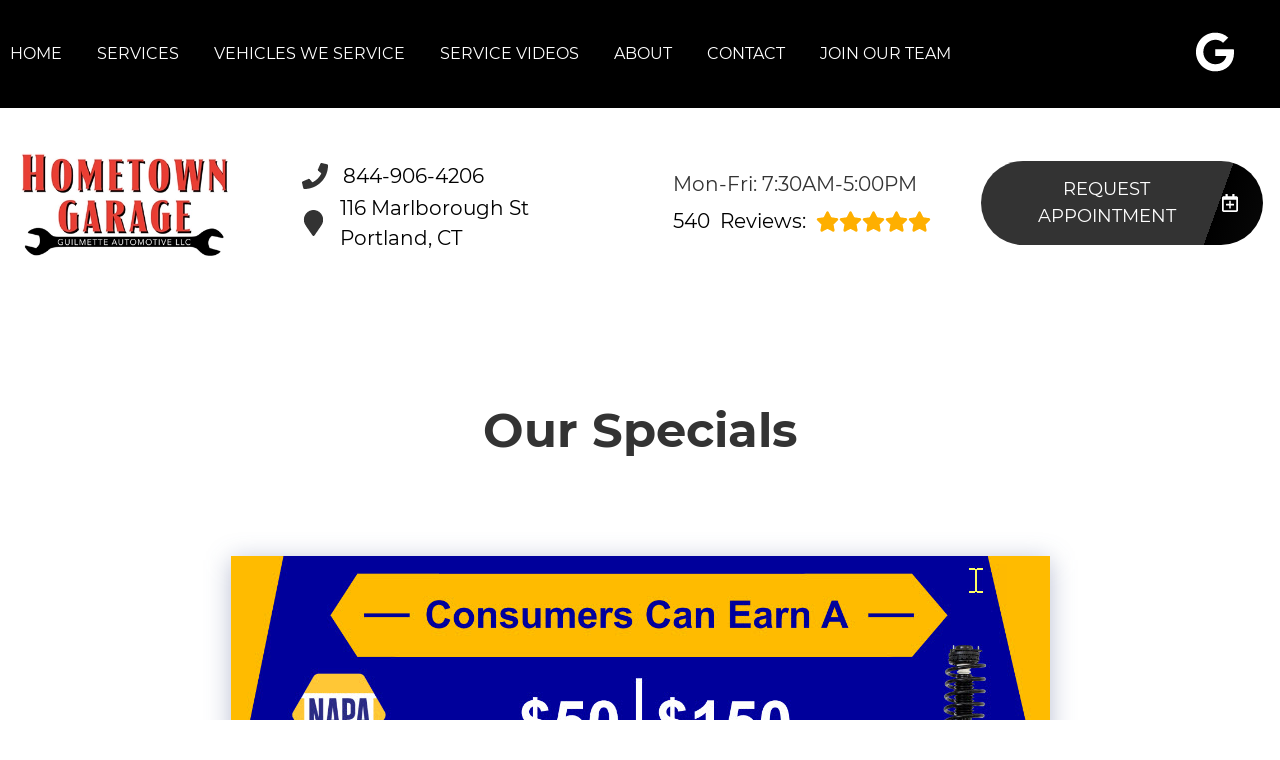

--- FILE ---
content_type: text/html
request_url: https://hometowngarageportland.com/specials.html
body_size: 72155
content:
<!DOCTYPE html>
<html lang="en-US">
<head>
	<meta http-equiv="content-type" content="text/html; charset=UTF-8" />
	<title>HOMETOWN SERVICE WITH HOMETOWN PRIDE | Hometown Garage</title>
	<meta http-equiv="X-UA-Compatible" content="IE=edge">
	<meta name="viewport" content="width=device-width, user-scalable=yes, initial-scale=1">
	<meta name="description" content="Hometown Garage in Portland is here to help you with all of your automotive needs. From auto repair to factory scheduled maintenance, we can help! Call 860-342-5777 to book now." />
	<meta name="robots" content="max-snippet:-1, max-image-preview:large, max-video-preview:-1" />
	<link rel="canonical" href="https://hometowngarageportland.com/specials.html" />
	<meta property="og:locale" content="en_US" />
	<meta property="og:type" content="website" />
	<meta property="og:title" content="HOMETOWN SERVICE WITH HOMETOWN PRIDE | Hometown Garage" />
	<meta property="og:description" content="Hometown Garage in Portland is here to help you with all of your automotive needs. From auto repair to factory scheduled maintenance, we can help! Call 860-342-5777 to book now." />
	<meta property="og:url" content="https://hometowngarageportland.com/" />
	<meta property="og:site_name" content="Hometown Garage" />
	<meta property="og:image" content="https://hometowngarageportland.com/img/logo.webp" />
	<link rel="shortlink" href="https://hometowngarageportland.com/" />
	<meta name="subject" content="">
	<meta name="distribution" content="global" />
	<meta name="rating" content="General" />
	<meta name="robots" content="index, follow" />
	<link rel="icon" href="img/logo-32x32.webp?v=1763763007791" sizes="32x32" />
	<link rel="icon" href="img/logo-192x192.webp?v=1763763007791" sizes="192x192" />
	<link rel="apple-touch-icon-precomposed" href="img/logo-180x180.webp?v=1763763007791" />
	<meta name="msapplication-TileImage" content="img/logo-270x270.webp?v=1763763007791" />
	<base href="https://hometowngarageportland.com/" >
<style type="text/css">
body,html{margin:0;padding:0;left:0;top:0;font-size:100%;color:#333}.center,.container{margin-left:auto;margin-right:auto}*{font-family:Montserrat,Helvetica,sans-serif;line-height:1.5;box-sizing:border-box}h1{font-size:2.5rem}h2{font-size:2rem}h3{font-size:1.375rem}h4,p{font-size:1.125rem}h5{font-size:1rem}h6{font-size:.875rem}p{font-weight:200;line-height:1.8}#main{background-color:#fff}i.fas{display:inline-flex;justify-content:center;align-items:center;width:26px;height:26px}body,html,i.fas svg{height:100%;width:100%}.skip-to-main-content-link{position:absolute;left:-9999px;z-index:999;padding:1em;background-color:#000;color:#fff;opacity:0}.skip-to-main-content-link:focus{left:50%;transform:translateX(-50%);opacity:1}.font-light{font-weight:300}.font-regular{font-weight:400}.font-heavy{font-weight:700}.left{text-align:left}.right{text-align:right}.center{text-align:center}.justify{text-align:justify}.row{position:relative;width:100%}.row [class^=col]{float:left;margin:.8rem 2%;min-height:.125rem}.flex-row{display:flex!important;flex-flow:row;align-items:center}.col-1,.col-10,.col-11,.col-12,.col-2,.col-3,.col-4,.col-5,.col-6,.col-7,.col-8,.col-9{width:96%}.col-1-sm{width:4.33%}.col-2-sm{width:12.66%}.col-3-sm{width:21%}.col-4-sm{width:29.33%}.col-5-sm{width:37.66%}.col-6-sm{width:46%}.col-7-sm{width:54.33%}.col-8-sm{width:62.66%}.col-9-sm{width:71%}.col-10-sm{width:79.33%}.col-11-sm{width:87.66%}.col-12-sm{width:96%}.row::after{content:"";display:table;clear:both}.d-lg,.hidden-sm,.reviews li{display:none}@media only screen and (min-width:33.75em){.container{width:80%}}@media only screen and (min-width:45em){.col-1{width:4.33%}.col-2{width:12.66%}.col-3{width:21%}.col-4{width:29.33%}.col-5{width:37.66%}.col-6{width:46%}.col-7{width:54.33%}.col-8{width:62.66%}.col-9{width:71%}.col-10{width:79.33%}.col-11{width:87.66%}.col-12{width:96%}.hidden-sm{display:block}}@media only screen and (min-width:60em){.container{width:75%;max-width:60rem}}ul{list-style:none}a{text-decoration:none;color:#000}.col-3>*{width:100%!important}header>div{width:100%}#header-nav{background-color:#000000;box-shadow:0 3px 10px rgba(0,0,0,.2)}#header-nav>div,#header-top>div{max-width:1600px;margin:0 auto;flex-wrap:nowrap;position:relative}#header-top>div{padding:45px 17px;display:flex;flex-flow:row;align-items:center}#header-nav>div{padding:22px 0}#header-top{font-size:20px;background-color:#fff}#header-top .social{flex:1;text-align:right}.contact a{min-height:35px}.contact a .fas{margin-right:15px}.contact a,.reviews a,.reviews li.active{display:block}#header-nav>div,.contact .ico,.reviews .ico{display:flex;flex-flow:row;align-items:center}.reviews{margin-top:-6px}#header-top .contact,#header-top .reviews{padding-right:50px}#reviews li i:first-child{height:96px;display:block;overflow:hidden}#logo{width:auto;margin-right:15px;min-width:150px}#header-nav .logo-mobile{display:none}#logo a,.ico-stars{background-position:0 50%}#logo a{display:block;margin:0 20%0 0;height:auto;width:auto;background-size:contain;background-repeat:no-repeat;max-width:300px;max-height:160px}#logo img{max-width:100%;max-height:100%;margin:0 auto;display:block}.ico-stars{width:115px;height:23px;background-repeat:repeat-x;background-size:23px 23px;display:inline-block}.ico-stars.ico-star-4{width:92px}.ico-stars.ico-star-3{width:69px}.ico-stars.ico-star-2{width:46px}.ico-stars.ico-star-1{width:23px}header .reviews .ico-stars{margin-left:10px}.nav-wrap .extra-buttons{padding:0 15px}.nav-wrap .extra-buttons a.cta{color:#000000;background-color:#fff;border:2px solid #000;border-radius:50px;transition:all .3s ease}.nav-wrap .extra-buttons a.cta:hover{color:#000!important}.nav-wrap,.social,.social li{display:flex;flex-flow:row;align-items:center}.social-icons{fill:#fff}.social ul{list-style:none;margin-top:4px;margin-bottom:4px}.social li{margin-right:10px}.social li a{display:inline-block}.social li .fas,.social li a{width:40px;height:40px}header .ico-phone{font-size:25px;font-weight:800;margin-bottom:3px}.head-phone-text,.nav-panel-els.nav-panel-navi.display-mobile,nav label{display:none}header .reviews span{line-height:37px}header ul{white-space:nowrap}nav{flex:1;margin-bottom:5px;font-size:15px;padding:0 35px 0 10px}nav ul{display:flex;flex-flow:row nowrap;align-items:stretch;justify-content:start;flex:1;margin-top:20px;padding-left:0}nav li{align-self:center;margin:auto 35px auto 0}nav a,nav span{display:inline-block;text-transform:uppercase;font-size:16px;color:#fff;cursor:pointer}nav label{font-size:24px}nav input{font-size:24px;position:absolute;z-index:100;opacity:.0001}nav input+i,nav ul.nav-drop-f{pointer-events:none;position:absolute}nav input,nav input+i{top:50%;right:50%;display:none!important;width:50px;height:50px;cursor:pointer;margin:-13px auto 0}nav input+i{z-index:2}nav .nav-l,nav a,nav span{position:relative}nav ul.nav-drop-f{opacity:0;top:100%;z-index:100;display:flex;flex-flow:column nowrap;box-shadow:4px 4px 10px 0 rgba(0,0,0,.2)}nav ul.nav-drop-f ul.nav-drop-f{top:0;margin-top:0}nav ul.nav-drop-f ul.nav-drop-f.hover-bottom{top:auto;bottom:0}nav .nav-l .nav-l>a:after,nav .nav-l .nav-l>span:after{content:" ›";text-transform:uppercase;font-size:22px;right:13px;top:3px;position:absolute}nav ul.nav-drop-f.left{left:100%;right:auto}nav ul.nav-drop-f.right{right:100%;left:auto}nav>div>ul>li>ul.nav-drop-f.left{left:-5px;right:auto;margin:30px 0 0}nav>div>ul>li>ul.nav-drop-f.right{right:-15px;left:auto}nav ul.nav-drop-f li{display:block;align-self:flex-start;width:100%}nav ul.nav-drop-f li a,nav ul.nav-drop-f li span{padding:10px 15px;display:block;text-align:left;min-width:200px;background-color:rgba(0,0,0,.3);transition:all .3s ease}nav ul.nav-drop-f li a:hover{background-color:rgba(255,255,255,.3)}.appointment a.cta,a.cta,nav ul.nav-drop-f li{background-color:#000000}.appointment a.cta{font-size:18px;background-image:linear-gradient(110deg,rgba(255,255,255,.2) 81%,rgba(255,255,255,0) 81%,rgba(255,255,255,.2) 200%);background-position:0 0;background-repeat:no-repeat;transition:all .3s ease;border-radius:3rem;margin:-6px 0 0}a.cta{position:relative;display:inline-block;width:100%;margin:0 auto;border:0;padding:15px 25px;color:#fff;text-align:center!important;text-decoration:none;text-transform:uppercase;font-size:16px;display:flex;align-items:center}.width-auto,a.cta.width-auto{width:auto;display:inline-block}.header-location-wrapper{flex-grow:1}a.cta.link-atom-header-view-location-link{padding:7px 8px}a#link-atom-header-find-location{display:block;text-align:center;padding:15px 0;width:100%}a.cta i{margin-left:15px;color:#fff;width:18px;height:18px}.container{display:table;width:100%;max-width:1600px}.banner a.cta i,.body-content a{color:#000000}.body-content .cta-c,body.locations-size-big .banner h1,body.locations-size-big .banner h2,nav a,nav input,nav input+i,nav span{text-align:center}.body-content a.cta{display:inline-block;margin:20px auto;width:auto;color:#fff}.banner,body.locations-size-big .location-image{background-position:50% 50%;background-repeat:no-repeat}#sb-wrap,.banner{position:relative;overflow:hidden}.banner,.banner-bg{background-size:cover}.banner{background-color:#000000}.banner-bg{position:absolute;height:100%;width:55%;right:0;top:0;background-repeat:no-repeat;background-position:100% 50%}.text-bg{background-color:#000000;margin:0!important;clip-path:polygon(0 0,100%0,85% 100%,0 100%);padding:5% 2%}.text-bg-wrapper:before{content:" ";display:block;background-color:#000000;width:25%;height:100%;top:0;left:-20%;position:absolute}.banner h1{color:#fff;margin:0}.banner h1,.banner h2{text-align:left;font-weight:400;font-size:42px}.banner p{font-size:24px;max-width:670px}.banner a.cta{margin-top:20px;max-width:325px;float:left;background-color:#fff;color:#000000}.container h2{font-weight:400;margin:30px 0 0;color:#000000;font-size:36px}.container p{margin:0;color:#666;font-size:22px}.banner h2,.banner p{color:#fff;margin:0}.banner p{margin:20px 0 10px}.reviews .container{margin-top:-3rem;z-index:10;background-color:#fff;box-shadow:2px 4px 17px 2px rgba(0,0,0,.2);position:relative;max-width:1300px;border-radius:2rem}.reviews .container div div{margin:3rem 2%}.reviews .num-reviews{margin-right:10px}.first{text-align:right}#sb-wrap{width:100%;max-height:0;max-width:unset!important;transition:max-height 1s ease-in-out;padding:0!important}#sb-wrap.active{max-height:500px}.sb-wrap-inner{max-width:1600px;display:flex;flex-flow:row;justify-content:space-between;align-items:center;margin:0 auto;padding:25px 37px;width:100%}.sb-wrap-inner .sb-content{flex:1;padding-right:20px}#sb-wrap a.close-btn{position:absolute;top:10px;right:15px;color:#000;text-shadow:2px 2px 5px rgba(0,0,0,.7)}.reviews-val,header .logo-shop-name,header .view-locations{display:none}body.locations-size-big i.fas{width:20px;height:20px}body.locations-size-big .highlights .content i{width:80px;height:80px}body.locations-size-big #header-top{font-size:16px}body.locations-size-big .contact a .fas{margin-right:7px}body.locations-size-big header .ico-phone{font-size:22px}body.locations-size-big #header-top .contact{margin-left:40px;padding-right:0}body.locations-size-big #header-top .reviews{padding-right:0}body.locations-size-big #logo{width:15%}body.locations-size-big #logo a{background-position:50%left}body.locations-size-big .banner h2{font-size:2.3rem}body.locations-size-big .contact .ico-location{white-space:normal}body.locations-size-big .location-image{min-height:1150px;display:block;background-size:contain}.multi-col,.multi-row{display:flex;flex-flow:row}.multi-col{flex-flow:column}.nav-panel-els{display:none}@media only screen and (max-width:1024px){.nav-panel-els.nav-panel-navi.display-desktop,body.locations-size-big #header-top .contact{display:none}header .view-locations,nav{display:block}header .view-locations a{transition:all .3s ease;border-radius:3rem;margin:20px 0 0}#logo,body #logo,body.locations-size-big #logo{width:auto}.nav-wrap{flex-flow:column}#logo a{margin:0 auto 30px 0;background-position:50% 50%}#logo{margin:0 0 20px}.nav-l.hover>ul,nav ul{height:auto;width:100%;display:block}nav ul{text-align:left;overflow:hidden;position:absolute;left:0;top:100%;max-height:0;transition:max-height 500ms;background-color:#000000;z-index:99;margin-top:0}.fa-bars{color:#0b0a0a;font-size:30px;margin-top:-14px;opacity:.7}nav{padding:10px;align-items:center;justify-content:center;display:flex;flex-flow:row wrap;text-align:right}nav .nav-l .nav-l>a::after,nav .nav-l .nav-l>span::after{content:none}nav ul.nav-drop-f li a,nav ul.nav-drop-f li span{padding:0;background-color:transparent}nav ul.nav-drop-f li{background-color:rgba(0,0,0,.3);border-bottom:0 none}nav ul.nav-drop-f{box-shadow:none}nav .nav-l:after{content:" ►";text-transform:uppercase;font-size:22px;right:20px;top:3px;position:absolute;color:#fff}nav .nav-l.hover:after{content:" ▼"}.nav-l.hover>ul{position:relative!important;opacity:1!important;top:0;left:0!important;min-height:auto!important;max-height:unset;overflow:auto}.nav-l a{display:inline;text-decoration:none}.m-n-e #header-nav{height:100%}#header-nav nav>i{color:#fff}nav input,nav input+i{top:50%;left:auto;right:10px;display:block!important}nav>div>ul li{border-bottom:1px solid #444;padding-left:20px}nav>div>ul li:last-child{border-bottom:0 none}nav input:checked,nav input:checked+i{top:15px;left:auto;right:15px;z-index:1001;position:fixed}nav input:checked+i svg{visibility:hidden}nav input:checked+i:after{content:"╳";font-style:normal;z-index:1001;position:fixed;top:15px;right:20px;font-weight:700;color:#000}nav input:checked~div{border-top:0 none!important;max-height:100%;padding:15px 10px;margin:0;position:fixed;top:0;left:0;width:100%;height:100%;z-index:1000;background-color:#ffffff!important;display:block;overflow:auto}nav input:checked~div .nav-panel-els{display:block}nav input:checked~div .nav-panel-els.nav-panel-navi.display-desktop{display:none}nav input:checked~div .nav-panel-els.nav-panel-navi.display-mobile{display:block;border-top:1px solid #777;padding-top:15px;padding-bottom:25px;text-align:left}nav input:checked~div .nav-panel-els.nav-panel-navi.display-mobile~.nav-panel-els.nav-panel-navi.display-mobile{border-top:0 none}nav input:checked~div .nav-panel-els.nav-panel-navi.display-mobile a,nav input:checked~div .nav-panel-els.nav-panel-navi.display-mobile>div{padding:0 35px;width:100%;position:relative;margin:25px 0}nav input:checked~div .nav-panel-els.nav-panel-navi.display-mobile a span{margin:0}nav input:checked~div .nav-panel-els.nav-panel-navi.display-mobile i{position:absolute;top:0;left:0}nav input:checked~div .nav-panel-els.nav-panel-navi.display-mobile p{margin:0 0 5px}nav input:checked~div .nav-panel-buttons{padding:50px 10%0;display:flex;flex-flow:column;align-items:flex-start;justify-content:center;width:100%}nav input:checked~div a{text-align:left;white-space:normal}nav input:checked~div a span{margin:0 auto}nav input:checked~div .nav-panel-buttons a.cta.apnt{background-color:transparent;margin-bottom:30px;border:5px solid#000000}nav input:checked~div .nav-panel-buttons a.cta.callus span{color:#fff}nav input:checked~div .nav-panel-navi a{display:flex;align-items:center}.nav-panel-logo{text-align:left}.nav-panel-logo img{max-width:50%}nav input:checked~div>ul ul{background-color:transparent!important}nav input:checked~div>ul{height:auto;display:block;top:0;left:0;z-index:1001;max-height:none;color:#000;background-color:#ffffff!important;position:relative;padding-top:35px}nav input:checked~div *,nav input:checked~div .nav-l:after{color:#000}nav input:checked~div ul li{background-color:transparent;color:#000;border:0}nav input:checked~div .social{display:none}nav li{margin:0;padding:20px;background-color:rgba(0,0,0,.3)}.social{right:0;position:absolute;width:165px;top:0;height:100%;display:none}.social ul{list-style:none;display:flex;overflow:visible;margin-top:0;top:0;min-height:100%;align-items:center}nav .social li{display:inline-flex;background-color:unset!important}.social li a{display:inline-block}#header-nav>div,#header-top>div{display:flex;padding:25px 17px}#header-nav .logo-mobile{display:block!important;width:150px!important}#header-top .appointment{margin-top:30px}#header-top .appointment a.cta{background-image:unset}.body-content{overflow-x:hidden}.banner h1,.banner h2,.container h2{font-size:30px}.banner{background-image:none;padding-bottom:1.2rem;padding-top:1rem}.banner-bg{width:100%}.banner a.cta{max-width:unset;width:100%}.text-bg{clip-path:none;padding:3%}.reviews{margin-top:0}#header-top,.reviews,.text-bg-wrapper:before{display:none}.contact,.reviews{padding-right:unset}.reviews .container{margin-top:0;box-shadow:none;border-radius:unset}.reviews .container div div{margin:.8rem 2%;padding:3%}.first{text-align:unset}.container h2{margin-top:unset}.sb-wrap-inner{flex-flow:column}}@media only screen and (max-width:640px){.d-lg,.head-phone-text{display:block}.head-phone-number{display:none}header a.link-atom-header-phone{font-size:18px;padding:15px 30px!important;background-color:#000000;transition:all .3s ease;font-weight:800;color:#fff!important;margin:10px 0;justify-content:center;border-radius:3rem}header a.link-atom-header-phone svg path{fill:#fff}#header-top .contact{padding-right:0}body.locations-size-big #header-top .contact,body.multi #header-top .contact{margin-left:0;padding-right:0}.social{width:calc(100% - 100px)}.social ul{justify-content:flex-end}}@media only screen and (max-width:480px){.nav-wrap{align-items:flex-start;margin-left:50px}.extra-buttons+.social{right:0;position:absolute;display:block;width:50px;top:0;height:100%}.extra-buttons+.social ul{list-style:none;display:flex;overflow:visible;margin-top:0;flex-flow:column;top:0;right:0;justify-content:center;height:100%;min-height:100%;background-color:transparent!important}.extra-buttons+.social li{margin:0 10px 0 0;padding:3px}}
</style>

</head>

<body class="special single locations-num-0 locations-size-no">
<script type="application/ld+json">
{
  "@context": "https://schema.org",
  "@type": "AutoRepair",
  "openingHours": "Mo,Tu,We,Th,Fr 07:30-17:00",
  "address": {
    "@type": "PostalAddress",
    "addressLocality": "Portland",
    "addressRegion": "CT",
    "postalCode": "06480",
    "streetAddress": "116 Marlborough St"
  },
  "aggregateRating": {
    "@type": "AggregateRating",
    "ratingValue": 5,
    "reviewCount": 223
  },
  "areaServed": [
    "Portland",
    "Middlesex",
    "Portland, CT",
    "Middletown, CT",
    "East Hampton, CT",
    "Cromwell, CT",
    "Cobalt, CT"
  ],
  "legalName": "Hometown Garage",
  "name": "Hometown Garage",
  "location": {
    "@type": "Place",
    "address": {
      "@type": "PostalAddress",
      "addressLocality": "Portland",
      "addressRegion": "CT",
      "postalCode": "06480",
      "streetAddress": "116 Marlborough St"
    }
  },
  "logo": "https://hometowngarageportland.com//img/logo.webp?v=1763763007791",
  "image": "https://hometowngarageportland.com//img/logo.webp?v=1763763007791",
  "slogan": "HOMETOWN SERVICE WITH HOMETOWN PRIDE",
  "telephone": "860-342-5777",
  "geo": {
    "@type": "GeoCoordinates",
    "latitude": 41.5715660,
    "longitude": -72.6377193
  },
  "hasMap": "https://www.google.com/maps/place/?q=place_id:ChIJ3e6tozNK5okRsDuNy_jnMMk",
  "openingHoursSpecification": [
    {
      "@type": "OpeningHoursSpecification",
      "dayOfWeek": "https://schema.org/Monday",
      "opens": "07:30:00",
      "closes": "17:00:00"
    },
    {
      "@type": "OpeningHoursSpecification",
      "dayOfWeek": "https://schema.org/Tuesday",
      "opens": "07:30:00",
      "closes": "17:00:00"
    },
    {
      "@type": "OpeningHoursSpecification",
      "dayOfWeek": "https://schema.org/Wednesday",
      "opens": "07:30:00",
      "closes": "17:00:00"
    },
    {
      "@type": "OpeningHoursSpecification",
      "dayOfWeek": "https://schema.org/Thursday",
      "opens": "07:30:00",
      "closes": "17:00:00"
    },
    {
      "@type": "OpeningHoursSpecification",
      "dayOfWeek": "https://schema.org/Friday",
      "opens": "07:30:00",
      "closes": "17:00:00"
    }
  ],
  "url": "https://hometowngarageportland.com/"
}
</script>
<script type="application/ld+json">
{
  "@context": "https://schema.org",
  "@type": "BreadcrumbList",
  "itemListElement": [
    {
      "@type": "ListItem",
      "position": 1,
      "item": {
        "@id": "https://hometowngarageportland.com//index.html",
        "name": "Home Page"
      }
    },
    {
      "@type": "ListItem",
      "position": 2,
      "item": {
        "@id": "https://hometowngarageportland.com//about.html",
        "name": "About"
      }
    },
    {
      "@type": "ListItem",
      "position": 3,
      "item": {
        "@id": "https://hometowngarageportland.com//specials.html",
        "name": "Specials"
      }
    }
  ]
}
</script>
<a href="#main" class="skip-to-main-content-link">Skip to main content</a>
<script>
const _font1="d09GMgABAAAAAE2EABEAAAAAvewAAE0iAAEAAAAAAAAAAAAAAAAAAAAAAAAAAAAAGlgb5WQciV4GYACFEAiBZAmabREICoHIHIGsbguEPAABNgIkA4hmBCAFhAgHikwMgVUb2awHtM7meGNuBwB1fZl0ZCDQHYTlL8kVIxF6HKAlh7L//5OOioyZBNO2jDnhwoVVRKgshOhAYB9RhaZEHGPi3WtvZPX87J12BY5TT9F0bS5tDxUhnbKx1NVHYy6qCeu/5LikT+UN+5DXwFiL6kh8eWez2aZyoiiw6N54yeRHXPSILlzCiX/litdOvAe+vgqG4Sje2XxM+pxHl/CGUz5q/lD+WewWK8QHyWHy1oZf8fxCWNoBU6xItmGTkXCYMhHCXFTc8GrqfPIp9kgVxpdv4xb3684Ad3JEwk4e/n9/0O9z7hvQadYkGA1AgtvEcWQaN68ONURodejjDc+f670/NDeX91vwwLC8Wq1lLnGtfLLLO9VB6CAGJZNRTAJZ9MT8i+6LEqNyVmWVSmLbKpFtSZZtqSQTNfBqgNZLML3E/Hlc/Bfoua8P34+I/j+uePvcGfuVwIYaithGEdDUAx1MTEPZdqkvLBDF2m7BS6dknY4/5m+GiPyvU7t5unXKba2v9/ZSK1dIcqSQ0mSKi4wtyqcIo883Ipj4r9v+a6LGsyCy5rCZ6CjkLIREMn/zzr2lJ5P33YC4A4SAOzTilGLsB+YtSY2/AX6b/SL/ze3MmIKKINHCg5fUg36UEio9jInRS+2tr1yX93PbF9flLiJdFlp4AcZ7lymu9r2qubvv/Y8PMEuZ4XKyK48rUVAAyWGlUYWBE8wrnWo68LrK1ZUuKrftwVPpenvq1az696496/FYa9XXnw+qUskg8yGGQEEGWPnFhuMsu+zqMqIgxCAhiLoA/v1PXQkEar7yA2QH6MBHMh2CFJTWztaZVClqddWTQ5v45d62uUqvS9nZXMkz7s0pekuOz3gQCtmdQAhFQw2sLHRjg3u0BKp1CxarVPX+AVAze/8KRefKlXOt0DQPgMESZDOAEsejFJzAlmyd6xQTIYec4J//tX+1M3/nBvgkrAHVE+7dhN1XLvbl3ReYnH8DPAFUEwJQSVuhagEdwfKtLxtbIWSFV3Wysv+/r1pWe867+MQQHG7gn8jdTIVYabZoqOQUYvvw7gN+ePgACZASPr5AgsAEgFBAMM8wTMD/AHg+Ic6YlNZnScfdrHWOACgqkBuwooPkkOSQcxdya58+nn5Kl3bVuShT6hv3neH/4X7qPS9+L5lmnEXzgUQByqz2/opuAmh8BSmcyyIbxwmb+r+//dLyIInpQdf08iqTICI+ARGPtvbY3e/23u2tbzJ912EpfeeWIkVKEREJQUKQkJWyf3u/n1WPHd0QcisgtoKkAkpBcfrvLv8HFIDmAEgUWByQBU+QgALkwwfkRwUKFA7SiAJFiwMlyARlqwbVagK1aAdBQFOhcmGm/NAlA/avVkMVQP8VGGuAFyxAPQKgaIefhsBs/WOoAWyW3DOQ/NX41i9AEGBQCoV4BRKdsEDw9Mo0Cpy+qTfdKpJ4lgm92/W7Zn3mXPxQh7VZvMkRcSXJMqnqTam3xA9fU//NmLOg/VduAMjmKzagAFCjGsgd8sD3chTgN5QrcAhXBjMVQ1RlrEXYS24l/RNKmxdUh4dVGVs/bbPQW3x8N6zbo5ML6isMZ0MTROEh5zhsgqzvBix4m8dJrdjQbJXGD37ZX/3pb//5n1j6wQ8qv/jF0q9+tfC3v9X+85/gf4VGzK5n7bqhHTfVuqXsLam31XlHu95V8p72vK+QrR1oRXTqYqm7FatHL4o+4fXLjEkUB0V1qJXmsCMYjgprUCxDsnBSGKeFcbbV1gWXWLoiS9dEcV3mbojupszdEt1tUTxpZXnqGUsvOlVvvev6XpN9oaCvIvlpTgD+Spx//mPEjs0cUs2FBarXDZajc3IakBoGc9NEIqsgV6KXt3VpsZs0tsjSDvOB+SQ9iluNcyEHvUKkcwTA3LvflQ2Y/F2iAxKy2nnqvKoS9AhK5J0N2/CyRfCyHPMIGVeDJgc0aiI2sI54qsNT6jhYE1auJsQ+RFbukkrDDPIfrAtWqZ7b8dVrePglhfNP4M4me6wZzgNGlZ+QerLFWD0I+YBVdRccgK6QzliJW7P8l5BZpurVZTG+wcqzsMggXq59zWpekZq6V5A/7lHSQGHbx34fdvimVru0eHm1EoTxxQBO2dzsLaGuBdqhlw8/zZmk08dETG1VFMQKfPPKvdFC1haKosJm7juoDM6fldEIprkx1+mAmVu2tiLZelw3Ho6A/4e/BP3u5EBWkMGc+oR7Y2zL0tgAV9iegeEWimdwWxP7j7pERcZW1Fssiy0WpXSpAf9xXQEHMGzrH93mDvcG8VrEJfilLo//NNEpEme3tbM6BhpWwKq/Jd8Gbl6a9OCWvm2oBr+hJRW42UasfOgj8LFPqM99buNLXzrha19Lvo/SbSxPPMPjO+DTFGVHRsOpcNkMZWjwIBDAgIUAERJUEGg2jw4ElmbNRXiXsnAuC++KcK4K75oIrovshihuiuyWKG6L4IlpnA2+xHdgfPpQ/xUig8ZbwAaJFQsEZmxwOHDk6mRHYdEaW3hAGnN0LMyLxWUNnCj4MA2fe4CJ99NoGJgP0fghwREee9wgA0BvGVrsCWR648Od7zDuPLkbawMp72GB8rtiIuLgDrjexsUkXGtL4ymyMNRqZrn5wgfIOJ5sqvWvI0cP+ZzT4LJeJoq3PGxN2rxx/lkKbTiXmVWL1z1Plqs4sW0n0fKntadv+qwlG9naXCesTx2qgqzW+jUAoVZTu+VWQlrngs1NifXIWl2K3NdK096DvC82tD9hL/mbxZ9VmgANqd8Gnj9unMYwtIwaDehMLLsSBvA8XV4rPK84t00QZNg5Gkgd8yYWIsUXFXj2QFSYvePi2fpiHVXwAqmvMpaKohEWtnlFig8/q1EW/[base64]/1gpc4XvayhVe9Zuh1b9C85S1Lb3tbzzve0fSudzW85z0b3ve+wAc+sPShD9V95COpj30s97Wvab7xDd23vpP53vc6WoXJwkyx6dAiYeWVSnEmfMzIHj9TLO2DMKh+zir8oq5fFflNXb9L+EOeP7sljmRl1vxdZtLvIbkPIvssa1/E81VuvrUyfPeDtZ/y9MscSYW+yxxClC9nJvi8/ctkb2nzP4Bofx7QSQWj6ZZ6h8L+3DFPXUnWax9h7+9BAX+DqyIrjWh1aNwoiykZTebGS5IqUyV6P3r2O2TQkOtueuRJsSFS4aQBGhjkbIibk3BOw3nCGUYqe2nMZWDAS7pMKnRlpR/35DIBlQpjsNIYEPa7wBtUM9Wwxog3tsD+mQe5gQ5cJcmZJHKq+NtaLg5JCazWxkFob1sSHHjktwzSFIUFmm74SGbBByBNMeyXvcNHHzQZQZtS1OSyLn/j6DeZebT9jWUr28VfortP/eefhf9vB+aJqiuyfk0idYEAOKyCteZV4Fu4XO/[base64]/[base64]/sjq0zrRJaT/SZOr1Qr3IcwhzZckMoh+c86vjajTlOZNlLZdwzAUjlU7KeN+YXXlRtdByi3WeCwG2Sq78m088TPEuTTkevfaCcBW0gF6dewHKXY1YIpVCyXqax1NHirTQL/[base64]/kM2jtLeIj1dbRmsCmVQUs93YuAgVZU7Ut+S2F1K25XCxByCHir3dt1kX/f4lMr58tNe9ooLfvW7dePuK1p2X9ms+6o2/[base64]/RwNGrom2qpFCzMK5vNLZxCE+4pwDpwTIhUJG2moKAFy0MrNlCsBmFLX77b6Gptvvi3onsRcEGAfsM5awNTHkGaOoDhMA4s6T2+w0Wh8xEHSnvOixFfZHwZpzkzPS34uOe8tUUf8p82gxzgZQeIp7ZOqPziLJu2Ns4IXYyk/oBFoS8Fv/bmW022SY8cqO2vLxjK+i6mDbOtpeucZetvuCwdUIrHYLCytUbrK2qCKjdDDtrLMEtbrmmmxhc5GfmbnFrYTZRU6tzj1ECQ+r5hHlHpXtMQmPW+dMF8YXBiYGvaBXb1N176jrXXW8J9+HDyfWFpwAl6Y9U4smIREtXNqkOHa68DQICNw0shxbWMQ0c43zuwNtAgIH/E9ui/lt2VA/3kLdhQFveAIxqJsvVwyJNMhjzJdQmoSSg0U+/[base64]/nu8ahKmrFlZ1oj4nHnYoL6MU4nIezzsSyPBQMQPEsLHhoOX8tR0asJNaxy/qwWmysPtGHKeq6C+D7WI+Mm3XkqwytfpGdqdW9/d2zAkbvD0boH2zTD6vffEpDAFnWOH57skKGal8+mCMw6UGBrBt+42v9T6P1XHr9nXOYDIHfWAwzRAg/duwdbi696AUdbEYA1A1AQ6F1sH6h+Z4pECoLdrEb7Cqh2oqKBJeCw4JSV+B+32D+yGv4x9uDE3Z7X5glWRF/q5O56dbXbo8KrA6UY/nxnYScIim/S2QGA+nQR5BR1H4m+s2G2RM1fjpEBY7LU1EhsHIAKqFAaHSA8K9M0Q0X1jqrOm7ASCdL3vUCKe5/c0WOoCeMnTUVQSlWQy7olHUVQ0iprWaimaoJqmiWZKTCXbWGml5BRUNGoOWglbMkHHP6w1yvDg+PB8fCp4GJSxcShYl0grHO0OTvb5l97wov0cyR03gyD8Eenim3Int8trNt2pyVLm052ss7PrIcT2TCtT2itQnYN7/TibB7oOhLJSrl3t8VvkfpWnunVc1+w2be7zPnYajTwYfdwtOn02ywcaz9vIRUb9e/Fhpn5Ax0Ct53MqV0HvDkcNvXKbR50CXRGMZ9W+2u32Y16q/wOT4D5PvmUFHd1BLNZs1QYIT2BT/6sp/I4kZG9LSkx305aSZ2yOSJmGlg+Ngkneg264JQRKoz0ULB7Igrf/[base64]/YIx2O0DcZ4B13Yys3r+KbZGqE6chXwjGu4bvEQzyMel3nWS3pe85oJz3/RU8SRE5TRIKmcCSgCH3IJWEKyJu9ZqIIgs4Cwr1QZg7byt1tMCUaw9BotQV5pH2LltFoIr/2qBJ7ZQHQAurKQvk/[base64]/leuoyz6xXjt/9MwHRo/7hW0Ccz3LOyvciKp3KYm+pYOXtdnqhraBlYOL+vLapo6hjYcXdZX2EJdI5suuayv4iKpsS3lRWinCKZmJradgD8e6FwtwtSaykeosN81tdVw4Vz5f1y/[base64]/dhZbImlllluhZVWWW2NYyBzWE4CFVhrnfU22GiTzbbYaptO2BzTXDggTy4dMPvzsxUrSPL/Cyk08paba+nPEBQcAfp+x5yqcQDV0mgoeB4gWyAmQG8YQAKwvT0MKGOz4y/rMVBYtoAWhHyNNgIXJc20E3kn7/Umoh/oN9QatUf5qAsqRf1QNWpEd3b5DvO6C1ImnzMyIqEFlIiftYlL3MDO7V9RS9T2bZOgvj96qRVgEUDtCOD/hf/h/9Dw/fBlAN59ALx7h9cOXxleNhwergzPP5QP8waP+w8PLgAIYARgiXtAXGg5ABCnppolsbzPYQMedg7+n0WOOOOs/Z7qcYHJoG5HvfbSKwd9hkVBZY6By4IlK/Z4UA74nHgREBIRk1Dy4cuPyikHnPbXUFkJFEEjSrR4CRIlyZQtR648BcpVqlKtVp1GTZq1aHfCbye9dUe/+x554LE/voWl78a45J2LfoS1X97YYWcc733VGdd2Y1221x77HEKAg0dihoiMhoOJhc2ONRu26By5cebCg6vn3ClIycj581YjVJBgaiHChIsURydGrAwpUqXRyleskF6pIi+UMKpn0KBVhTaeymLHct45191wjdNmqCuQQDanX2e2BKAOdLD+Peb9OV8xyNUxSgXPojQ5lPBI0Xd/iRq8iO7P/1bKnp2gWxoJ1L37eWjufn0FF0NL+5+mwJiA63VuiA47qC48hHL2XmNjHf0b2yZ//TWou3+aDKkqbgkpgWPgFGcNiNSqCATo5HYECqoJPwGL75t+MOd5lUMZaAnJzcUHLVkKf3EbVx3/[base64]/GLPuMMQBQNU1sVhnmjfmmJVaCpbmsZymVRBorcQ9AxMRqjirhESFB3X9/+he1SiMg2ugmopQw03Y/dGMOkwqnxXUeED1Zyr0K+Er2ji80oFVmbmLygv/2BB+77k+vDwZFlKT3D0dBNjptWrXUpCiUEszvATUVaicQnU6yBITJD/bw3quFMyV/+hemxPVvuS/BIuQkBHqL3ieNaiwPFH6FYdhqmXwNg1AO85ACBw1JPDsu9pFV0CnXmnYpiiHZQqmQc2KLEj57cx1Y5JS/o4/pzXChy/X75gIHgLcJxF88RASeCipeyTS8DDS9Mgk9Cgk8qgk9mik5dHHBuCQt4WSD680UwzycO+gJ/ewpDvoeh086i663j5fJ+hCi+QbtCGBDih0QSEFhQwUBCjkoFCAQg8U+qCZMSiZomRSbOFkSvldpMOokps+nqdDUxhqOqv99XNlBqKSRjDNbpWXz9qluvCczPkuHazJcpathVk/yOEw18+Nh2LRN3XIM0vQG6eTK3TBWQbmLJDkRlXRhgh+AZiyxathGXw/P1c2QAmVrseBU+nXUYRNxItJhK1qVKjq3zt9G4HKwj2KYwLIHiDZff/RpeVJR7olHmWnm2q2Ajmce+yLdwAE4Bhm/sQq8WDIe1OdT776qRElfgeH2B2hGIv+0E1QMUG4YxmZXp7on3S7tyPqZOwNjVpa8xrJZ8pxLmxqyPuobpc3/uTTgtLWDImunlX60kTT7dLmqB53TOlqLHLhVgVDYwHqLzRwXktrnUFjVbcDYcruimMFaujRI+EW+GvobPGsMKOae3gvDBopo3KEOCern7v3Y9BkagHWIhvB8IEYO8KDTDcHXKdjSliK4IlOLhmsdFjxbsH+SwQ+gFVnemCkdJvu4cM/GPjAuW5fRzh2Nzi8Q0dY9TiAtFyZU5+JC6MpMXGYBu+JcfAlb/1CnJ291KtZ+VN9AthJrc0+Cewm39lO5tcL6HeqFYExxtSTUzEEczMUgx53MGbebcamMiUU8yp26jSCNiZU9Xmezn8nyhnM/GFL2IUJrwo5V0alcZGcGcPOk4BoZzt6GZW8CXiidB/Ohfz7fLTBg1ud1Xwb/SM5n72AAPI2jM1JvdTWtl9kfSkEOVNMhc9KoKKXYTLTL/6fosvR4BFkEUoekjKrBqFiqDoS5NSMqjcIDeNZ+Sno2g00nWq1CG1HnbGgm65TvRah72wH5khtOCUaNQhjQ5ORoGBq1KxBmBs71SWUa1MqvUUwnJ0JU8Byym4RHOfuBpnB23ncBdlT+OS2QY/PCPl1+PGAXIvEl4lWVxEi6xCb0G4Lswt2iwvtEx2SzfFemlOYc5hLmOsCdEt0TzYPlOEZ4RXhHeGzAH0T/ZKfvzMd89Xsujj/plSUsXt6/jsnExDwSw4BgDMA0DcAu8DgHxz+CPx/sAPg8b8Q8ST05YbB9KeCAezYFyI2XokcdRVaXRmzRs7Aw9SrpESKA3Ua9brE6hGPFBfdVOQF16//kEJxoZqDVTxWwgIMS6OWvaLrhIIxnoO5qX+7QYYEUkEVvFng3tq8qZbZ+cZf4u+iNtmQHeZpao5uccfKQyt6xdB2zZH38olt63/aibq6eeE+ZLfGP33s20m6kqheqZdt22OHXX/o2bTUI3efq3wPG95u2Pf5IH5kXRjNlKu4dhtX29ialb73GNckIVMKGqcXJ1HtJrTaMfXxNhvqeY9N2sCbPmXbiTlh2RfdbWu134/xGAdLu5n6YgtVb8K6VSnedffpro+VTUE3z7+1k1rY/[base64]/FclMNj/mnBffNJFZmAlpTQFQXJPZhowCigWDjqVQslpEGplRtNVJEN3eV5s9Gx1Pm9mDjhnQSYZpTGU7mswRRyK/WQ/WipEQDFeezQU+58I1cVf3N0IOzJN4LICE8Y7akEYvyLr48F239d3VVoaTDJ/43zD09QA+xnHd3O+OJKkmahDxr32P4LiV8oSsClRq3eK8S4xFzVtVOITs5KRKbYuXs+VaYpPTpi+141REbYjuUzmU94FZ/V1vn8OyHXXbz6Sx28RLFfbKtYDOP2ZlEIz1KOFeJc3Hph7Hetn4cA8QECQuCS+hUnh+c0eCInGJkc8+Ny8XxOb1J4g5qV1gmEgDs6raZPXterTCm/nuVpOKw/eBWk1qK/zz2oYTYws7t1EcFahTHwiFv2dWN7OqTj2dXfeELPpv7enZlD+2qufttq2PJot5urEPPnr6vI5q8nEgM18JypLCYkffC44U3e4XzB2dEfRR+v25ysd+dzqIQzxTjBTWSXn6xPgdddKhg5w5FcT3qbYYXbLaFmz4SX/FUZv6LzvjFf7KJ9gwyHrs+m9RIUdX42N6RvYnqtPq4aZaUCJXQlAv4pGWvdINudluzkCPkW5Ej954HEnl6bmTKyJrPlg/Mj+5bUru2DsJWCQZtqo+UuT6WOBWWBjYciB7pQrcERfFl3CJKRc3rjzZYowZ1fxlFpgcEUSfBOa2x6nS5jCZljgdbPg/rYqYir2gFAp0qmy+ciigpgvjOHGUXPwSkHzl+JpiRpeCl6sZ7ZutSLXe620C88G6A17U5ME18NtiBYFsnnlNP2DYmVtr5aCva+lsOSHzm3xxZlx4T7nq7b+lZg4ClS5Qs7h+zQq9MztjqQ8WJ2Dp+/sIW4tP/RNCqFguHB57sPhAZTrKTEp4SnyAoRPOZ9OBEwPBQ44dOjxujIKXSOgopiQw79jxe9f7kkididRzLsgSJ+677odfImczQtL+XRpre1uREuidlxcsjCY/w/eLedytcsvi6SlxE4E6hBN9MY9504jH5U5+N89htzanGA03+gf2FtyNKOdpImIT8m/jbFjwqlpVeGHAScTXx+EZUDma2I8MDhgmDeNUruJdNnIBg05ty2xkdjyZnN++7z9IWGgnFALr7daE/mDJcQ+MxWGbLTJpd1KBVifk82gvL1P0WKosN7psGfpmBCDGhory8VAX9grwFhDfhSHC/dfi3pQKroQVBSxTVpVa3FQlCoMYYB4hKFATxCOUInW01ATsDqcw7an9hxoXve+waXQ1/aD8WfqxZaa2Tmdd5rk9fbOb7BJGbNWeC6YyYPN8qFx9J18aqcfCdj0kzdXhuFbeyrVXyjLaRQ9H82WMteIsAT4pB6zPHo7HcL3ZgjcobzPsoWMZ36pUgohbDJqXPr7XZ6HtICsGrtPZb9+0SehrWpFaAtYJt5Q/yNdULLlBCZFvUqCQXMoGuMBZ1JvEC5z+Ew5/STJyhmXSbqWlVYZnfYnl2DZtXMDYU2YQ6RXauCDvnUF2RDUmUlly3eV1Y1QKwEuuA0qbyK//8LE12I85hNk0u1ffx5sKQi7gfr4t5iUVfqdCTsIzw3ZCMJ1yL5W8Rd+e478tgTipIRuGkaCsgV6zN+mgaPcT/4/O89Oq5aaC83dzFTm5mvauByL6hPwS99ZB57DGUoV0X6QTqkMBzvlxGAVB5odJ1eGJNc4hrMFquxGpJiszeIVfs14/RmsF1KjLRd9/kslYwSq5aHF8xvZhA9hrVa3mfzxN4SyAIFhkBNQy7lzjQ+W1uLJ1EOsXypuaiIxVwAkWWIC1bw1+VoQDTDoWM+x0MqtpFhd3sooMNiaf6TX/3+od+JvVMDW6LvgxSQ37PMHoUGPv9O2tqgT+S31L+0Ve/+BcSazv6GoPdmtST1el/qGpUyhqEz5PcYbAS7OAi/hk3x9ktisEakcFfvYTuWtBib21dCjTEPO/IdeCF6c/2cKaDSSkc6SVGtGBU9czqah9vaZ6aUGeoLkHQ+ACvTvtm3h+NDX7/WWVQ1ZTI7p45byaq55fidnlZd8VSZJTeuNhlFQkN8bWJrx/eOCCptHRkaYLLQazr+BOzHyrfqZuz3Nv9ftfBHkdI18W5PJ5gWkD0qTVdJpPrsE9NLDQQ45cnymLpkWhm7T67a3Mg4Kg0m5+ZAjoHlOrFZjMobsB5Q+VSAUJ3TMPB7z+rCApPEQ50xIehMAXfXJHidineIk3y1s7b4yjf7veT8lsubOhhX/4m0bjY0o9ru00mbVef2lKN87gj0VEVehjFR3HhYaFrJBpuJH7x1GLpm69WUlxL1++dsH39c02g1k/DlStXHzVa7Fm/20IH0IX27J3X09kPjVnJ1o6OKphxn+QxbxdrRiXCaV54QX+UqaMCH7ySwekk8dSt2e5tfn+kt2QotNshiukhE9yDq7tNJk+RI4heXNMoKTchaIgBgtpr99tdmwLBzhtVXjbRqvodg0p8iZnwHQ8qHKJXA0sW1dV9sLB39Gvt6LTiVTVlhMWVh0bcI8x/+cfJIrIkiztG/[base64]/XMg9mrytWStfDPqLmXczJBdy76aXUD5njPMSZlZ+jMpZczucmb8kwRSuUvlvc8nny1O6+9MzdeuzQyDkJRzQ3kpmMq5rmTM0dcT2zrE/I7zH11xzxqdv/18VXE2L1Dd0roKX/HeB5u7vjiiXYlDS2KrA345Zmp1FkP2ICFDK4zhPTlqtVzFduTM+lpfS5LmfmPho9ZdfW66jAs2zYi/tn5HJ/P6piTW++0+AFtQEqSCmjZAfSwiUrjmmeVQAwfN/a6QDBVWxlULEVUjCreoGZcMFK4Wa0I5OiOF6dhWapAV7VLc9RDKeeDqaGwzgrbpdOUb2oLiSEjwsEz9iwaYVCKDWJ+WstkuAGC7StkCob2g0lQYGse2hcnatVpZm2urw8LcH9D39fmMkrLyuITtxFe1hKEnv4/+UMlF6cjPz9Whh2VKBG9BTdDHg6EAd5Jq+gE8J+yfgnjS6M51oyvk8/mgF0FAXx1PpanHtiS4EMy2j8m1ol/KJwdEKxJHFQm2WjXDTmJe7Aqx0GjKomK60kThWT1WlbLSZqin3e3FJdT7bCxj7q0FlBAVNHZisjatFmlrRFWqBhRu1eHXSiqmxTQ+6Suq5ffzj8rHux+JA7cDa8c0Y7mAG1aaCE1WHaPxd6GvKubC5PGLu1VLiybxEqrJgM/l9KATK6Qw3gphjTiONbSAarSKN6l4zoiDybYJhWxrGVNUUsYoiK2jkoZbDGN9LUtRZDJaNBaPrzRBcVube83PQoo9MRqahjUjfn3JJ9aik/6QepxiyRU8XG/BKeTp7fXvj7V84mtv/+7GN0Vanufn99J4nieuLjK/sQGdRWlyYS6rjG6K3yl1/gkvB0YqBM1nqkRypmGUrlFwo4SLUWa8w7b2Cy39bahGo2GNYG0wzUI7m+UCANag2AZIp1k5l0gIunSvD5dgCC85RYJfOLFAOft/c6RO09gjtK2KV+/+UKjDnS2tnKZretLXx0ezfD22gU9Kok80I+rJ8mhnzU116EGZEgHZWcpRORKAs4nVP+z2KsT3SmVQCYjEXNKQ57qqBj0i9JOT3QtOPSibdTudHsL+L5v4xJeFPJVsQlLtd87S0NSlcz+cYnR66wdRj/KVGI2SaVj95M+FZRUPqSE8HH/a1JfBtDIMYxRkeVcXvlEnl3Jk9YYAK6nR6lGDgKOKiaE3BlYJdA41hpbjepHENCFnjQFGhdJQ6rQ/1Xxumbi4GvOxeBZBicB6fkxLNmt7jlavV0ndgLtB0bAVWCsSfkfjrvhLqIoZ8JJKLhhsrp8TbQijRUOU+8oSNGPVmS31FTXqJVV77PCJww6K+tknqGGbhvP1oOeo6o3H9x6XbDm++3jB/t1fbrkbf4N6fMSw6ZpTY+W6bhlcbGPwOp6KkIjz4eSWKc0+pIJyzx8U7fFDaO5NIFz38z/I0G6XAVvr3B2Ma18kbesANi6DP5SexWtma9ae3ytq/ELiOcaUK0qUOkLZOPGVRiI9yRL9EvXwv+fu/h02723KJ3SHHRDyjiq5QJy6j6Mv3pBic6wwZNN+XSFNSafTFH6YxWqgAGULJwJyOCjI46Gg2AKfgsTQ1IVryzlivoHcPUNzqeNX0poq/KUJwDPc6BT51pqaQv2Q0QhN0TyKGQDsRDlLnE6sRCUS+FlIezRgUnbugrJjQehPKT/Dn68rlJoxfQeqpa5ayDFUdfrsfIYXgf5+JZozUB+2AiXOCM+k6WVOLXRsoCFWF47ALlU5m3fqfknwaenxp4GTjyw/qjy6jGu4Ee8/I1ov3768eMLGwWqPRFge4RNqLRL5J83m1sLKsGrRe3m5iyAo+Zsy/vrtYY7YDUKSymoutuydw3ua9NtWmSpCH5+mpzZ2rV2eKhyKSHFZldskk7mNRp6hoFhGLSxCCYoImxvlOPXrsjtCXYozxmnpETapBC5rZxILV1W5QMwKJ5oFOr6l21uH19IkhJBfojNzXA7UaHSiJWI3qjc4UdHMi2VqGA7hLifjMBKUj4M/dMqB3jRBpZ1LgSonDI1j07F/4MamyrdWVxcqSwmimCaBXSh3qcNByqVSKfmfDE0FQoehk6pO6HWHqwWEXki9Mz6gxFDEZTLbUkybsXUJK0FXyygxC/gcjwx5/OrdzcG2sA0QO1t4FvMAozWEzafiTg+OwF5VJZ935f7U4J+lF58Gth9ZeVR+tJqL3UgAziStQbesZJ7eOLumAhBVNAushkF6T2Fhc5HCWaGHZdX44l2k3OWQLumbIP/M9lqutFwCQpV1PMXyDf/dU0fsWGcL0C1xk84kmAwtCLLEmcJoboN1iiovgaE+guCZyUyMRqbJbVQAa45yVP1absfKEZFZNtV3BVa6hJluX8wMK5VIlXY0sVGs5wtAoomm0zXTIELAB/TduMuD2u0+VCTyozablwVZN+rUMFQKfb5aHIZrsYp/7ZQjz77fX2/oyWlxy21eClQ5Y+gcbIZ1Ty4yVFb6IiZT8UuzetMmhU2nU1hFIvjx08kmwufTijOK22T1xfvqyS20YmXesT3Q/mReUFjwK08nrdURIDtnxskF4+nuf2pALr9MZuI7M1qCPl0qXfx/kvOQ2IPc2fvI2zdv0TL/qnn2MDf8u9P5t1UXZ+zMYjrsxTnjNqlQUIoRB3qDNnLppzZE0tUlfzXR+3rM+FAn61mqWiCyKxROT9gbaK4PZC0rcjexNWUWbVzat2oSm3p72MV1mCd9U/SdFlUt35x3qgM4HXkYLWrVVV4eclZ4QKulEuSTz2zyis1hlQFarVPCgpWpt0Un+cpPctCPBYqzOXtjwj1IeTKqFOCXSh4JLZI6c7abMmSuxAQfsctIhvNdTvCqZtZGBentSGpRvb2K3We8XBIiSg7Ji/BmzhzwMmaYGaecB8T3U1PWHWa7bF6nciUdrKjxtk5ZLmzvVE2YRZ+NGWFyvjdhxzAcmySXfPrA0vKbZItxdDSebN94dsABHcnmjeSgo9n2M8eVqk0plQWUAabD6od+rOTuCs62qHn2KyXuxnsO96vkZ5MkzjdJzh/E3k/iuD7u34kdJLkfMMdcUzpNPWF1eaVyUdJBvotes6B+0t99q5SLVUEvrh+98grBmWvWl6+3EVM+WFiMJ3Ff1++1N0HrH893tb/YNJWitCDqTsSgMAd3zut0GSjDVS83ryzWzr7xgMP9KsniqyTOeJL87f1fc7hfJ3GNfwP88CBFqGYXHpj3fOMyqrZgf+itjZMLxVYQx2gvUkdBrJmcNZPFwuHuT4+d8HDmK7q++eq9/0oCJzpnNNFe88N2Nvvy24p1IMH+ljSpv58gP4nXpYvJAz2vpd65QG4x5/WkaWT/dI3hiZDB4Hun5rucq96a339xXuTnHv86dp34SDb7VNrJXvIGv3h8YJr4ozIDE/n4v/ZNKVRSWHzBqZgS/NI/lf6O6sPAXfv6PwgzUym/cV6muD+UfrX0L54WiLcUT5t7EFlxbMUokkVWVbqqSL/h6lHydENRfMrXSZbXkykRjSOWXZU67o8H976KhKIJ/qopfsb5knkj2lmrREb2oNcLuKcbWY2yaVUaoEGpLEPV8qY2/[base64]/eSeNs7yC+ljhtI606PyWVXE1rBO3pdsim1zt69DohsTMwVJNmt9E85NSUfA/N5qn/5gvoPw2aCiFQZGq9JGKuX9Xd26HhHoQZEa/XaTcnshNLhgRDtHvur0pmadTSr7JvnqGMCbqYKkqVruRpUP9hsHtE3H8E7BnJD2//j/hASqSrq7u9u2dR28VPCrUbRdNIb3ewOc/i/UnsaMKtyEjq7OUdnPd4Anuk0ofpLxsP2sEyPffn6NB/H5LWro5pEP/zfaJKe3pWh+/lK1T9/wEPjNwMP80f64BTOMfWZjeJk7c0XTQxMlQryH33vc/zdhWEns4M6mwcKcwai1lDFkvZQyG3Ba3WhHxP83JRUBIRaTAMe7DYJVoUnWAHmm2eYlSuUDUyjhqsStey/A5vc7VOrN9VA52efGwy5w8MScyQ3TUf/iuduPzUlZqmi+PG2FbqWJdyrwaFiLwOgZpwHGqsg+VQgP+9H+4ojM9g8Of7GoP/HKlsbRvxBQ83NQWOHPW3MgKJ7034VZfM67/V0Hh9wsSmq9cM/fSZFharDBCzyixMvsDKYpaKxcwyK1uwNvCPfL3dvQYL08QGLqj3lvPjyUoKWm40qm0qmCszWVgnzv2kxcyLyylCvIGB4A4q78mHBXUT2c3NLLUqdGO3EulSNaPEiWmk3w9mTair9YZGpycNB+IOxqnyzj3yDEV2qhS1hKMkQvqr93V+HgeSMxk51oaM48oMGpdKRYh//egaWU8EmP70X3pC6OVKNZORLWuYdTgqU8Krto+5OIR6aPjmzB+cHULv0bouCsST1uY4t1VWlm+ObS6vd6vDsdXjcW3f5vLYSKvMxGq73bhypam0dDVhWm2zuWarCDurys3luQHAUV5BzDEVdn2oiZJCzBa5HAUwKaoZ7t6+KMf99BCO24P/glg2Yv5Q+beRDg27VvFTe+vmlE3mLtyIWxTSGseHNM9hXsnhQGjyQA19Q0QQ2cgTRyYEabOstk/zk28pPkw9RPWasBna2aWkUJQ0aqFi0miq5qPSiCo7MzSUzWIfiwUDu1gY+Tl0LxKfTDfyF7LZ/1q5piJOFQ9vkuzaVPDYzG+jm6bftLJ4v6kvntkfxxiKc761/X1DscxHsvriJGBTNIG9m+4y9kVef4c89UfCttRFt8eUU8jiDiU7KSg1HSjyPEbzukb1iBZfsWRmhtzfotiyMmVZwtdFMiRLM8tiX4wn44WbRZ73VQ6FuzfD8+3nbgXnDsiE3Jz6L11wg872Tyw4v2VbJJdRf+/qz3X7hhNYY2L8f4hpldowy7a0RyYn4kw6dnZY/eatxF58+PHLfv271evJ+HvcRPHEFMIGxN/5RyUQCy/+msP+Oon7VQK3FlktamqNiz2VtMTFt8Q2FLfGxhXEFX3rVhtyCgp1yLnpT80GohwKxgOdsbgBPiygBBlZAHAxJSa2kaZGI4hdv0ccqKbCeDPkiMwbgPE0+CczTD08B2JKTAwkrPqT4VBMiYmBlPlOMZidDD98icSUmBiT+ptjgjNVnCV4D/[base64]/s9W7o0gIblC9pw6SAmIK6FsCvHNN7kdjaNq49wnfroDuWyZ1e6IOVKh97PcTVc5XYH3g7cDDe5xa1daRCKcV8bDcHNtRBgAkHS52mPDcKMNDIqYMAHbB9O6Ddp9OGRymK4i/FzDv/MRUHLXwA4+T9xwVxAHwC0+g0B8lmph0aFvPdyp9Vk5+SGDaICpRliYgBy9YgTiRSSbCoQ49BzJRnTg6V2s6ZcAXirKh5imr8fFhwSdyEP/V6EklT5tsOJRApJDgK5Hx8y5f3pY95rcB6eUhxn3iI4J8kIE+/Tnwl2L3IeWiYBHu65CCAcVfwk7V5PNoBveU4a4O5u1sOAx9Zmm2+FI+0FPZDTdwsDwh2I+zwPfd5EOgq5EGAnFEH6oPrF+WpHDjyPAeSKvZFB/Hd1NKtm7wib7Jo7Ew/ANI0HmAPOMPHA5DTV7TnUbNlrywyrmWCjzeX+yUB5lSb46uXtK78/1o65xpKUCa8zoUiqubrKxwhNQEJbT8e5AHZ89yuuJlpl5L2LyD2n6HNo96Z+cSszPFr6O2nYaEC3OF1PpDctr6t512CcMgXeFA+XD9y6pvbunElQ/W/r/[base64]/PpYbNepmT/6wQYgG4GoNZU0H219LG2CCsBCFrJjJIBlWydmaIRlgfjWxxoFjnlvnRWeAHJHxVHgwb7Gjg27FijKADjq296n99JdQAKDAVvZ6EmpOlW7LkbNwXblccJsmm1FzqAL2MOHb1KPmWq7WqLNBeE12IYrMlg1TcJ8A88ETSpHQ81OmF/Zy+EIS3KYLODmQTDBJTLUTVwGQ/QbojxwxGetBoyRU43DzKww5jqWzWYtgZBTClcpwbkuGLzHDjNZ8sQxGbOUs4UfpojtynKX3dTUvESvmmotBKLiG6IxS3DcAlQ11GQL+MzQGAmegbSeNINt/[base64]/nLpYdkARokKLMW9U3BdrjRjRKPxxRaXozgDMWYIesMXj0o8iYCKirJMgRDMTmatjrMzPUfFp8frxb0NKJ++0pRxekeT9lBlh1frLrotlruEFQUdrNYUQG5UYF+vKEKlGQlrSHZUzlgge0v3jdDpNh8dluLU1mWyVW5fs7042Jxv1LM/[base64]/TEmKPVb6v6TcxyUomgVdFPEELHNOEEN3BdUzGFqugJy1h7trRzaMNtBcJmtvHqCi6yXHVAZlwnEVj9sl2DSapmOMGvF2Tmka+nL/XvDu7BFJtx5Sy6pWOJ1ahfQDxdgbFGVKDKvFpwUk9M2rOSoy2PvjySstmQV6tRGUEvmC/aUlMU+EC/JzLZcb7Vs5YjLWcbh4yhzxTTJ0w2LCQIB31LAc7XBYVR2o3Ol02NTkorbUdlVuYQr4Xh4sclt2Z3bF27OefPyFQ66poG85dHa0QSET++GPso7azlae0WmZcqCxlz0vgjtox8pHiyI7LDwCNzdrmru9xY7W7ybjsY3rdFTJ8UNG4L5dnONcAh/FT3CuTqOj0oiFjPDGMqc9Y7A8JnMqlMGS0CzSGvdhyjLnrXvh8S90NiochFWaUQIAZtzHKmRv0MCtL1nAki7og8X6OLhgpw1rBc3GfzA+OxDftR/6nqJGEHnFiJ7+aSFkdMO9k1RpPz4RO2en5EXCcZR/Dw4trsDtxqHrFpHAPTQdxPO4gQZnnam/yOpMUu6Bs0QQkKW4RWayVoQjX6CkZX4yy/NLUOu+jxcWklICGNeFS96KppWS2AmTIg62BFLZYHL4p5T/SHC11SPB2GVUcoqV5cPXNaqCxSyEWWVwJp8OPDPAFlBKjMn7u3lrMiqJfdx34fVBVQgx5L9287QeOo1X3vEE9AXZMvEmtuwbfAQi7Xfa86YjlOoBCPgMPeEYylx8GBV0sS4M4oGYoULcQCjk6ee0d4X+mrbZjjA4/e9Kgy6DF5ovYXc9VfgjFeqOYAFEeSS4+diFwI9PVEzlZssAz/BG7hBlZnjS7pz7a+DR1rAt1j68KxYaJ45HPKZr3o9vlbGVVXVGy/jTbP7zpGvad2DQe9eeKSPjoGgwW3FnyVC1xs1CWe7Un4H4/HQCkJ71Cd4NtZEnats0+K72fRTe5bCjmorbVLIbtO0eC8WfWA4oCmIxKDij66BQIZtYGxDbyLjvpwgnZeGALjPBSdZCJVLHYPB9sI4PtIhoEytg9vqTtddHyZ+P5ojWIQ5tgx2saTFyizrbWLG0R9XaZOs0lPFENiQ06F2BZaxf219lW/6ypKvoL/xawA0rvwPQMQ3+NoQ+rHg4dMOw/A8D2GNiIgPtSewMjuH9NmWoVGD+LBVWzgTH6FzEksB3ZTSYd2YvcpRSEHd3vrLwLwDzZp5OyWhuPv7c/QUNIoo/NZLv7yc/VasJrKZG12ivzwaIm942GgApg/xzU8iqiHXJGsDf8AMNhIypu2FAEkbgHYUAiuAR7V2YPyeP5NphoZdRrg7fiboAbECqCP3tE4Iyl+txxnJzf3ZNkH3n/M7YuWXUiQ6XsArDy9wIH/tT68Jsg3a/1l28WyXwshmCiwNcnzs3X1qOJZlmqrK6XyBoA+r3npxU/Y8VKQsp+HBKhOH5cJ8H/kl0CE+mDwH8sc4a9jxn2lHLWAexibiUqW1pCw9aDs920BshrMpUFWlzkahuGSyZtZ/yBSsi0y6uKQacxiIn2Q/BSsccXIXiXKn1jvaacePOpRe8TWY8D9lW4QVRdr1oGL+fjT6dJ/[base64]/G3o6JBHe9Yp2VGkpWXxPklnlkcJrNPi0gSpk6Kqe0EUzPm/6N8TI5E/usiikOYrqUJWKJ5rcWh0VZEds+V/UotM5RG38GuPhoN/jjsi4x11RiWp96wguD0nmggAV/Ozqyt6tz80yfyR0rrU8knJWGsiIJwkF7Y0zstZAljaoz9kOfNfhQC6PWZyBGf1GrUQEDdk54b1xrhgwWqp6FlnZb5L4zsjsAHFCpmt8nkFDOFBnQ6MSqmu9J1cSKGj5sg1A1inQTDdRNSZbNdFvonhawS4o51qRjBkwunanZjXebK6is3KfJdEx5Wxx/WXPxTJiCDBhgyHttiz/k1CKaFxH5QBMkGOLWDCGLSilQII/Ox7WxV6/I1KHdCV1leETyQUQyhGP29J52qvNlaGQCjEP/Ii6N611ta6Q59ZY0i2yDaNyBQWJMX00CQUZxeaWE9LraDQoIQ/JUmTZMrc7Lot+P45tG9hZfLGm47gXF2lH357qFhxNMTiR4QrgD4es3zyjuMlzKQWvpXapm+dvSeAdUbyP59VNIYfUmKR0tcYvr6pOLddWl/tNFn1tEWjIyozKcelngtyVbwbVQsuUuObmwQHw7frg0tMn8cdeXuSZW4i8cl70mvbHoywOm/XAoDDNMjal1rBTxgybDYdJMlwOF8kg6Y9SpTYeA85A9S396D9u/4tzBA+Je8Jbj3LiKg+K2OzK8srijp/VPFLag17WzQu2nd2ca3e2R0MWgRWAHNqgCNHDBk/BzGK20QFbVKeNapBop2OnX+K9/c7e5mo26Rc7f5/ZmT/hyPlbU1LyExw97IT6twbsyfhVfpHyLLUWOYLnoTUxwG5N9ScN6/l8/CbvdubbWxuT0XCQlorskbdy4+Uht5o5WaEUXVu9BpP+aRQFEjcJi/moRKtqi3oQMg533CoeWShjZLK/5MuUZIk51uMCU9o3Qlyp6lphcZKRmGw3JFN3RQL+qL+Cg0KrlSQjpXcTiVD8jU3YrT0axe3lKJuqxkskuN4X2yxScy6qMDgWP3X9tn616jFzzXOuPwV2pzVR1IJ9deV22JdYVYlTHyhsey8GIW6wPobbeyPWgK0BDuDyunbtOpsXyxE58BI5/1Sz7omegLojqq6z6rM7FtB8fOF5yT8fBoBV6/LIqs+BNwP5vAargwDIvlot/1KO3177/3+V1ewvAV4v/6eJTK5/C8b+ffKbKHlZgEYQAAGUxzUOoOEiw1fkalBcFh0XzS0LNbx6N+ULiK8i3iM/M+wiWZPHj+EJQs1V4gykdfjB2cQ7lgBI6vB99sAq/ti3+s9OjkCMNkCv99tJQ+Z7C/p3gQGBNrj6K1lKuEDYYqmKbLp+mCqN8+ZirB1c/VqawXsXFC6WcuV77jzfNtNPSgCbofUw2UUlYWw3CjfRRwVJwIRE9IxoYuMDaSUjw5i3GaLLkFH4XmemjvB2aiDwvV7oBodWgubR94r1VspnfzHG1smFZvZgqUVILlY7di9gy42c+BmPdnsxlo/RPO6txsdtvZiscsT0wZxMZi3iNgXuwl0cA91oopbjzSSswEIIBTWoQAuJEAPBA1HthhrJFHhgA3zwMFwPHy9nFbu8wLY7Lo78yo/m43GLO99fUbni6a6R31OxKeRhQUx6vexEE1OiYs/oGoU7w6j/2NVFX4FYbrIakmKpOMApkGGAU5Qy3e0hhyrWYSoi3ycxXfIU8DRHU0CXQ9A8I3uFB8AJC/MpYcKft0UPn/1GMdEDmr9vQSIADIeL0AMTNl4zngAeS1fGrRlfIpBtFfFacHrN9nEnW7X7BxsbSHJlWKUXLMlf9NsE/y8gXIXBcBqGwFYYBqPIlth/b1TscpRpbXXoBBdh04+vGWAb30hAt3RvDJpiq0nmGzIbBKIHHTMpcBAKkWYATnyqhgUBjZXAgBURAHeAYifEtncngubYTgw/V3ZiOUXZiWOdSMNrXu33Lo2sGmFq1WllUK5UGSOUhIiYGCpZmWKoGLVqGDUoZmBQoGLGMyBfoZieN0M0Qi5TqzVAuGGZRnXXuX6EhEqVS/88blRIQK9WNSGtRlXKFTMqkKJKAaG5s7sLtESKUn2tYGMpCZxvJeIvhU4IdK0KDby1qssPhYpUMb2KcjUXaqhudCUUfGs10Idc1GkIAaJVRRC63+OlhOJE0EEAqLtIxDh/fnBBJEBgODntpEK76O02lzMXRVy94qbYKWec5c6DJy/nnHfBRd5vnKaVpO+PSy4rddU8e+wl9Y6MnIKSj2uuK3ODLz/+VN4ICAPUq61VqFFtrXARamm8FqkuSL+Y6kXRiqZzk1GT5rCgUUw4ECtOvAQtErVq16HNOqPsk+S9ZClSTZMm3WhjjTNGhkxZsr3VLyc8OOKoVVZnBljYOG8Nh2+r9r/[base64]/WD5LRV4NC09GWb25dRLjCX4Wq/4VjZuawXhC5/TpJt9DlRMYmaT7LYGswU/7yoj+OFV2VmsxqwtiFjs3VE1wo2njDEQJIZMEBlmyFCFMQRkPEfGKzGGwBl7j1IGmDJA4IAMATMEBAZ4yoEzDgwQMMPQJEUnfROvxCM9KRFtb0Qfe9XQf9pZ7NNEWEjyz1q1CK6Y1x89oaYeEfscuE+KnsR+fSO8k5QsNk1RDv3Fh0xzYx0R2CdgDeE/jWwI/5Fc+RiOzndg+bb+W2b5Vau6kDjaLAuIjWXyWZwgGs2qovOujZHlNiRXOxYidiVCu+B3EVOBQLWuJaI6iZetNu9IOwbR1rHpg7R2xGPeBe56l3zujp4MS15dKFD3+nKR3hcrDXpLn83r9ml280RQyor2P4yuB4N4zL/mqW89dwxdNVQObQyM+5JBNR3b5HtXaODiwPmBvb55T96/ml6dtDsc7yztzBmtdsbL0XLwJzJ8A385dvYIzSXJgggfnF+j/LjYkcpTFPzX3rtI9Xv47vNkSmYWZqpjz8A1AycHtvqmPZ1+tfuiQ/5vwX+DzNKfcjWALAM=";

const _font2="d09GMgABAAAAAE5IABEAAAAAwCgAAE3kAAEAAAAAAAAAAAAAAAAAAAAAAAAAAAAAGlgb5WQciV4GYACFEAiBZAmabREICoHMcIGydQuEPAABNgIkA4hmBCAFg3AHikwMgVUbyK8nmJs6WAW/eoPIurfV5m0nG3cAeispxKL8kpEIYeMAAf4Fs///PyU5GUO2HuDU6mU/mElKLcUms1rnmB0+SucsXu3Lu4nwicfNJNHGnOnqwtFf1Ei5UiqjrkxSppn67smLkbf9Obtac8/KYMI3vXJ/bqKTkRjgEJyfYFxY3fjFdeRrbllxHjeOaAuMjozMFwx9+AvH0QtPNJRrL7plJi/JpBT07xBMOIjE0wP9lmqFjra5Vr2RCozMSDISVhRz+aHzgxjbHoLx999fa6wK6ywmbqoeFa8z6Z7B+G4f6RnYNvInOXl5/vv94Lf2ue+La0gihjaG5pYZkkqiUq2StdPVk9j5ef7UP/e9FxZK4ReUK9OkQkokNVKQ2xc6uvWYqYOUSe3kwr9MNZ4k+EaGOLlS2jDfMJooG7jZva+saBOEQTlSCcEYCKrOIQVakQsA/1Fn0jBeWctTf9lQoAOXZCdp2XHpqyiFhvk6rNqmJ5etlLXkxeQeyFxebpuKnVSUVPiLVkhT8jOd/bz9cf+b2Sg+/UlU2jPjxKgYdyH2YkAfkNA0Avz/X2ree997f/5IlmXJrRw7pVSm4jKSjpf4GCljH+/sLEzD2opQYNDCIBSAQ1ggqqnuWKeX5+z0T2lKKR3AoEJQHx4OgnHWf1XNJ+nzU/fVfTSOLqDdoUvvU7Y23xgEe7LMybb11gZomy3+Z620QYdFCCggcUTdAUeWIqCECmhjAdZEXZTT3sY2Ze1Pv/wV7qN7H5H+f6rt34xswn0zNuSWQ9XQcvpRsAWrZUOKo45j1YQ65aA1Icb/IWQ2PCBBHmrK12UYdcuwNBTqXZOC4xyXEc/+f93i+5sQPECCDTbMDARGYMyesmZe7RfTot3TP1krt+r2b1F975lRVFiXY/q5uuSqO0XMAb9pMVsiCPj/PzWj/[base64]/+/sfnndnzqD9QQmlromfXOPvtCb+YBhLYDa894cjzZW9meeJQSMzUVCXUYzMEY8U9vva4P/d+v7QMJjEXeWYvcrkWcSQjICKxrXucf+195/v977S097WkVs+7KioqIiLGqDFijJzH3/3xN6tBV8SgEDxE7MWgmc7u3Zf9BxRgPgBFEUETom0BxIYjxJkzxJU7xJM/JFAwJFQkJFoSJEUJpEwtpF4TBAFziaTBT50JkwDr60dlMZDPWF0KVghAzwOcpkRPh8HvuqWyFFhcu0dQfJLUxRNg6HCKQ5FxAZYpBMgHkeU7NAe6PiYzEXo3iGMtR5vUqMxLrCK4Qnd0vaqyRSJhPplvhdMoSmTpR/xXRU0DVvrPtARANWhVBegBCF0+ln0uAey5GYBXOUQQ0r5BgkcgNRUBpJ5IsntPgsrJQSggHWhkeDhngc74+EiYrgPDeoiu1bEzqEEo3SCDYjzBsFVRgrc4LiKprprAo93/bD98+fbzl4/dv+95/Jh9+BD49o38/Kn8QsTuYfOfJUl/LrpfSPhL8X8lml9L/BtJfyvu76T/e0lu5mKffhZ9novzyA47xXYJ2y3aXontk8T+3NQBBwuHhByWUUdkzAkJnJLAmdym8xety2Jdldg1yVyX3A3J3JTcLYk9yR319Jn1ws7y9p3rexT5QuL5GkgAele/SeXf/2JMjIy/txHE0+NyfWCyHyab27wS56ggxoUm2si1Ta6ICU34UYrNgUTjwp4UAnOzSJKAt3pz19VkbC7WgWTN6lfnmONLpcEjqDW3lAcWPQb+nU56WJbLQWQH2knYZCVGP6FvpQeZQ71L1ZDkGK5OqwKFecOliCBsc/XLTY7dGxl+dVjcW7CfKX5VhjzgosBIcDmH+fITSTkq67rbdoGtSraPVcvjZf6v6YbyTm63h8ukOHGFDK8/QaKEJHEmVpiSJK4OrYbE574/rKwH6ilHyircVYd5myxmyL6iN5LKZsDs9GSnZ/E87tRgBQ+mHlhjpfaj69a0G2lEMvlslp5OZdX/q2zrAofFujEdHSAN2iaEJltPq+arMdTi9E+VHZ/qMz4yuqQBmSWLydGaiI7ZpVY0KgDOYpp5tHUVYqOBFduKD+wV8e1OuQpTaoDNKAfsgo/Bb0rTLQnofgCn4LUA/KUMQQ4A4IUOASopINnW8WspPezascAvG9HIwEPZpF19/4z5IlvsBv4cCR0/njt5snD6dMX5W6OePGvxnerazB6joZ8ZLtZmaDB8hAhACDECQQIfKbPk8OApHV9gF5Mol4RdFuWKsKsSuiaR6xK7IZGbErsloSdMORus2AY5fyT/Cgk3IT/7e2qIexpVGoxKF0mfhLDjTAEldjAPa4jwYm81hdTw8XigPo+2cXeVDYCnUBnkYRABAG9r9VaRSe9wj+WEadrt5G7YAA+0KQTNF9eI+WBVHZYWuqXUKJYJSRhU8V//PNBAI22SSWbf6eo+4uN2z6pSolbVleiWVlpruXEvc0EEZAyzqnxRatP6sAyp7iDrecifuQbLpBNDQvfJPH/wlz8UBJzhfPs60FaLmGIxKcJtyloiXF3VvBPJ2svTm7JcUa1YnrQNZpGUWNBiRUV/CdD+ihOKHFIjQ4pIoMbdRO+aOcoAeMSTnkJSQnOAW4F8qPb6obtkAQjoLr4C8F4FaIN5fGdETZCTaKY95Lkk/[base64]/F3IdcNR/hE+j5LAt8IUtSofrJqMDQUanHZuGmey/rP92fEGcEsEqhaoP+g5qID3noApefew0Tf0SK8B1pFbDF9trqMFpe7Dm5NNk3ilicJEXo/ZAm7DXjoMuuuudBWDBxDMVTRTGD7yBzRyk5TskDfLg4NuJpS4ShEm8ljrV4xhI2kkhTEjARL4pjIZ6pRKanlFC57+mN0CZKu6iJPfcwh0zuHEsSvsSJGli/vCgnxTZKSzZk94g/[base64]/[base64]/YlAbt4xxPmSlBnHXgJ1Yk0UACRTIkzC8ZrnZODSYqjPawdlDavH5p2U80G/yiisNGYederv2I7lhYY2GcSyQ6Rvp15iOr3vvhaKhkkd8iK0r9EAPtsBQDL9Pnojvtjoto9DW5B8OEhTYVG2WD6HtjsjFTKx2tBy/PlsgYqjrU4WCrWiVyUifyaoiq+2Im4jLoIXWh/KyLuoe3qZyub/d9P3CPr7+5r3Hngy07X5p1vrbp27/BxmYSCfX0GrEBtaeBB5KQhOjlKqK+Khc2EM2Qui22p0rMDA1E0oppLo6FGJZCrcSypq34wMDhwov8yyArCwECBCqwIeEPJPhaLP8Q7BvKhSJAontmCSHhEMhemsa+vV1n7E0OfuDWCSGDUkSlzWm3n97/0Zs7gHfcmHWn+7HdYBs8ribjNYNiUWJQJbI1wEDpd2gAxv586GjGfYvrqFNmEDfjlQ2M6cVsmppLyjFabmXfwwIAgE9kMDqMkzA0JIcATJgHKVgDAOdKG3h/klnQSiQjCgAA0naQe70Y518BMPyKdf4XdI2w40n7bhnmTP+IkrsnwyIfiry2GL36tBndu+bpk5lmOayLKE7mSnmMh6JVgPcjP+0vSeNKF3yplULd2mbWAdnBTnS0LbnBXnb6HoMLdEoKCmpZh1lbsCFDsTH6zjsFnMjxaKKwuVBVl8+/IMwuVHCi6l0S8Z443pfqA2EfiviIOmeyNr5gwISBsaWbn5P0fiGjX8rwVxL8Np1bW+AI4SGmb2ohRoIUfXgYoIBLtwuPCCFCxkYWMwsLGeKiw/l6xAAhQob8j4qD+TlsqNd/xKCsQ8CPDTzj16ZrSTjtkCFrxKiJw5Tcv/5ajQSry9XV6AvKsWE7R/[base64]/cPXT79mDTvKDB1NYG07SKNCRgJpGySbV9wpFQugUWYjmFrkWdvmJPVl5/ubl6/[base64]/m6iXIUKBCg8OwlSCVD3DwtN8rgw8OHxw+AljwYMKGCRcWdYGgztHk7EzGv/SFF/5ZOnxB5HME7c2OxHyw7FcyXqtM3l5VTqjSaSCY6NW2qJAxTqOqerfNCo1vJwbmX4eZvot9TOs8uRN20lLyYqsgwj1Tq3mgZ3MKhsXKDtJ5nZjMCtAXvaELudQs/1R+RaeuIrgbhPdhrrTMFGBGly5Iy+U+vClXY4fVLQuBvTlccT0ynW5fmJrW5I7Ao5hmbUwCanM0BJMbVWUci5cqoYS5sgU2241gsdEZ17T2K4Kn1s7LyU97Ai0H9xicyYAgijEWl/QAh0rYBgFlk6gerxc/+C+67rxckahpSsf+Wm8bROAa75Jld53GBD4vB3Upo0MkDiu9PM6639ZgPcFJXUQhyYtxAfbCvm1A6TducUB5rqmV5WgWgaabweJo7y3YjWebul8syT+nlNHqnkl2iLyyBBMJA+yERcOp2iqysk6JHmYISibo/HZDhRlcgNevVma1QV5x1MjGBnGD6tBFDSry5n0FAw71a2tLxUMFrMZ8hCin0yoyKJaFvUzqOLWjzUbZwgA4srWXp7tNJW6PI2leu2FhinaItiG9reGZ/sOM7337Qkx15WGgPCve895VGOYjdPWx7xn/yI/Mef7pF8iVWyhLFlHBeBmGjkVqEklMMj0nR6KVIOydVQE3phlEmYCSbOk124Bs0TS27e06gzc5+IFbd5gEioiQ5wSwre6fuXMHcNnCzDvdWbvBNshW57/8Hpm/qOGg0TBbAGRKvUMDUHqDvq0pUwt3ZZVG3sgUUDw7QInD3gS3m5ZT82+Vbk9DOgPbeXQQxQzGuwK4ADvgMkjBGgA4t2YxNme2rxMEGaGAkLaD3G+NEAAjYd3PWzDr3qn21Aa/Wp49RIW/23p1YaG+fZqgezx5h8cfQx7+9vuTT8N/8PmyW/QX4xv+iRlelL48S9wEVsbri7tYJFaszSebS3eSnn/tYLq9DC8uc8TD2e7K7cUVLBk1+6u3F1fxtGgP3e3FNW5Wzo+33H4f6Ly+WJxudVvS6bu0rAT9tR7+f1zfA2h4nnje8jPRmtHf2cVoE8awDTLM4Ni8cObempJKdMnc7y4CugEtD88G+URA0DmuEhW2VB5ABQIFGAA4CNCg6HLBVp4Y/yzxKZvsoBe/EU5cE5PG/IVIWUIqjqw4FQ8Yo1fVrJL2xeiJRQUBFR4cCivZPGfBIoipXqVHFriAxZxaFamT6ZJASYv3/OeMf9i7YcqZNdWMcgBHqV8qAGnCEV93A2KRy8vBq6ywMZGEON7PQn+fivn1x3AC6j1PjKFS1PLyYq0wqRAk6iyxqSJxGDpOT3nbeFR0lH58d/7xr//8b9hiSyy1zHKHICoIPJ4yrbDSKqutsdY6622w0RSi/qkMBdRTTQAuPv/m3IwfEWA2tWuNz9aNHz4krABbX/BjTQGYbowyCb0OqLUlAzbDgQIwejkcEqKa/64PIREMgAVsuWg1j+wjLlmP1I26tZlBziOXk3qkEckhTUkH0pX0QzW2sDns39l/ctQ5mvPzChYg2XG1IvaJqd0+1xy9jNQhDSAeGp90+Tyjx8B1gOYC/o+uoRocXpCfB/jsD+CzX/mU/Bn5//ImuYt8zt3rd9Pvpt25eOcMIIB9wA1ugbyRYZmRl5ZVwqdr2Gmf3e6a8w72O+GkCQ9td4bMjG0OeO6pZ/Z4CwRFSlSo/T/sf3zRZcQYiY2Dx4oNW3bs8Tlx5sKVu2MmHfcdDkaXpwCBgoWKEi2GWJIUqdKkyyRVpFiJMuVq1KpTr8kRX+Gol27Y5bZ77rjvG3xAOj5Cm3NeOesT0vMFXthsSzTNeg9T0bJJu/[base64]/5koOS1kYawnPEG6TbgSEwVVE4HC7qYiBFfhVTxI/jRNvcrKcUElqKakfPqsVa9LT4MP9x2TnzSKcBk8vHhnZG1eckJQjI2GlrVDoqzxskH4X35GhhkYbyjXjIBzQIRm8P7YAsdLgkvCoEu5LVVsrxgh5Yf4U/zG3VDr/ZLfX5q2iJ7LSSggP67puRQmYgETjyjsye7VOcFSsZaw9pmx3HQKxqRCrLO8dpNS/sHGXfk5S3YZeShu7c72INPy/tm15la9I4lxDb+LgVbz1bHVv9aqZjmCmRXtFGVRZjIDDihRFJUdA4L5IvN849RCSlDfBVgE78ymX/4jbBxWs3QVfboQu2ZOGUa05Ttw1GymkuyMXNggsZNJzSDRUVip3v4ksuDqkESArecS6ABGv6DDcXX4mZt04xQkMFaeI0tbUH81KNqk1Yv01a4dZyDiT+Lqit6KNoAC2xed1xa/kqOI7NIcfxbZT0UHkrDvq4R9xh1Tu6PCEkgIpZBfJnAwv3mkmx85foHWS4wbxi+b64u0ybmzwea1dZGDte4XlQqKdo2MDvIBYXbZW2B5ONBBQ0v4I7bhCEnXpd2iy195YeSV0ChsVwqLAps/T4uxKSOyU6adqem/RDLBMOiISrozI+/XcHrYy+PQ7JQsOE9K8rDQD1a1DINr9djvb0PTo0svZLTT8bTE97yv6yOAVFQNWKRBCgdETEiJBEAsZiVCQChWZ0NAX+sEUEvKVVLYv3qmgJvq4dZjr+KwkHKrf9U24Vn/vOscWJ8w3DphzSOGIwoLCkkJBYUVhTeGYwgnltAWaaxTzu4HuFq1sbduPJRQr7TBtLjAoWShtlrksAcwQwROJ+zJ+9q+sGM+x8hcnmdbTIPuIy02WfX+iN7yHdt01A6hPN8Bdp/e32IIZyZwJ1tzoKfsSwl8AOPVQ9vPGB37OZQc0mLnevCThNibj99Ae9emm4qEaKaQrHh1+RMZucBG1twnlHaTvWfrdTFJ/hC7Mvezw4MaDR/0T18zQEwghOeJEP0OVZDbctq7OYp0WAWjSCe2cE6ip1pM0ISTZaC+PI8O7uf7Ed7tDk/vjbuLd2DqgEalEJ2UaeEreRrUwvrFvPnUww0ooMa5Y3MSjsVoY28rik1HA85Eo07hvhBqnxPoAA08yYKoJqNLVQk9YskYpW8EmiR5xtSCggY2eJWYU/xa9EAYVHVOOkJRm//nKiwY1lTIFbZBGMHpJDi1hQSbNGo9rjUasCS01uBQhpXFFq0nPfkRgPVhxoEuR0sL17r3sRJR9pYWfI8q2N9S/ySsQDQ0gkbk5tTeDVzS+zgvvF4N1rz74YPrpO72q0a/2LSVP1phy665ztjRs6PB6MtOp2hAS1lyo0W0GhEMzHIOejDRurN2Uby5oUMs+tXN7mTUdd9W38/V8h5gNYOoPHcNevpF9Y4eKab2L6I5uOBUBUe+syN20MpM8kduP7woHt3l9hDu3stcL7DYdubvvnjID2sS5t8q9Y/[base64]/20FCOqpDZANgDoAMh9g0Xqw4gYwfQTGcrC3gAFQnZ0wuL4rScOy68gX0666xaQ32jtMIzi9jvTaE2BFBwY0ql2i3qmfFl0cR0j/5OsPXnQQEPZ0sIfHxbAQ1TGNPnYdup0kXuZtiI8j/TwOq2ESeZerh/[base64]/eA0oT45GiT4pFKXtIm8lr204+UQTM3olgMhmkyRnWdp2HKF2al5yD4kdpLWGV1sl94+As81ENxF98z+TYG8T19BVvGKOz95ItOoCQl2MtKIRHujTvM6AV3ZpZtVZ1ozagf3gKynXIUah59VlE73SyvKGZQojm0l/4MHCWRZamdiDNItUj08pEDoaU9Y9cbKsnVc00twihNOZVigCJaqX2iLn6V1508jqXMJvJOVyXNdA9Tznyp/1qpxCQf8JuAQNH3PJlMkh4mTvWGI22ZzXVjSerYueg/3/0pbTSRj6OT1Aa7X5tMBSjVnmIPjtiny56+vww/6hjRmkwZLogg8oRtDjks7XEQ80rc34AmLoTDi1AMUMFiWDjvGdQX2fU5qK0moLqb6rZTDtUrkaeaYd5T22WrhzpCHLx8GVW+Ok7igwLJFFHqJRwPr8lFvvvdudczRm4E2D3R/9FYecb4cduvnn8pi7swYce7YyfPr5LWVRq/HCE9uSv1Ep+ZsjxjwY+l3vsZXGVoR01/xiJ66VrnYR3+g6ykJF/E38bz1zn90Tt/Ad9deBfJM8d7zArDu+xsEDEBgwPB/vQllTm6ibPQL62fUme53ZgkiCF03AkCh6tZ2Wzo2rlzLDZSLudlOWNXVK/y2RRq8L8G7EOaOm13q2ctd5XSJZ06vdJlFyA+zEO2pp/lqlOdRaZEpxz3UeWSR6exvA3XeVUVTZQHjU7rvsGMqfS6KxXJqLzCo/pxx+8oLNHp0vNiGpCSEOeZMgD3Pc7OU4d/G2RQEyLrZ2KApOnJyob4llZZZ15o/yJUGAvWK0KlMAJJcpbF2p3WTrXmXrbbSWkO0jjC1bzSQnlNOUr1BlHXyrouDF2FS/VZvvnGN0pybMoH3EI5lNXSeIZqfq4Uhh3kVQu3oDmDLIROJ6uPTz7D3Z5VftAKmfSNmCQDB0uuC38HOzLtICAl6rmGUmWRwLrlQk1K8jxUyRyii0xF+Z6hBkTzRX8g0mrWS3Ljmx3qdbCneeiWqBB6/Fjs9RjRVx8XwkyfMYEKRmM3MSnDiEm09P0A45WIY/mDMq9vulJR8ZZ71vlmNndVmb7xcgVSXeGZmhIt42A9KqEiyp9wgFQjobP8kvQ3jwIlL6qP8VHE3P5T+uDmg6l3cONlphQChOokRDixrGyvwqTA14SntWDr5jm6KzuZU0h7MHnur6cAYR59gdYt1o1gvFnQxAGwOycM3xsBv8jUR/OiNWfSphRONUWIx+p32KH6Dr6Y2QeCos3Y1mvmBjS7xnPhf2nte77rsfnhlgzxYPkWikckGYA9h8vsF5vskimGuT+y+/IRB0j78ScfeOmXEYsRcjcTDsK7owUfzUZxWzG4xr3iA+OVGjXudwx2bG95RAb0Kf0WeKh3Gjow+fA+j608jW9Rs/4Ntv8OEyt7mAeYMJe6WURxiSQFsPtxOWtQDmVGyeSNf7d3HEw2mCDVip0SUonLs2qIetOg9qHbQTZtxrne0Px9E8SzP+kK4G7RSBMIJhUrOAuhJ8msIUgolmLY1eEEJwY62jId2FAilfyOjBUzGuf7HrvmyVa2xf+nP9OeMHllsxzVt32xw8YuUQByKgcdj5jSa/Z0IkBOKKFlSsKXFcx4V7zynk/3T4n45nT3OidvWXOS7ugRNS/6gsTwl2nAV4XvpoOSBie6Bz5qode79mIqjXsHUJycR/8Miamp9sVhwcu9ant4y8HuXJsE1F9gNTVgXJFqhHMqDCrEmV0dAtQF5IsAHB0iIICLdv9kMzGDlPzjYU81CXvfiE41fe/lH3GkgtSrokpRXSW6K5cQP111N02l1tgGD5qWznVSSjeBrdM4cqylQl+LL0lmu3Ws1Q9k/eXruQEPIIe/oktFMMpv9yQcI6Y9dJPxhOuw/GNDJ48HC+Cdae4+YngOdHsf2b6uVq+tVmSXzVG2nevmMe+PgN06frlhWTIf/MB+dDM8N8me9CRkkcGbvHnG0uKdWioaIQfQhRfycQzFr3BFefqw59aP5i/R/JotOGjEJrrsNToSrlCPbm+4W8IEhizvqtyogQd5Z8Y8MQRwNsEA1IUU6cA0OeiZPdHTaGXqQkSBRpHhUk7EkyDNElRYXQwQcsH0aYZD73v18CS5uy2/iV1UsDHIU/zV+14CvLtjl77HydnydWTYreQ0J8aXHeVqjGjSpORVU/GBAnCvz/Omf8HpUWNmDYtbQ+yKvGCVE+OuwUYewHvgw87Jn6tuQmkiuvPrg0v8vf73MkyxU/CFszB/9jwzschKLHfsbEszLtUhJoMrolHU3L+G3ufAgUR/tGNBOiSNLx7B58bLJEerxdWQ44hnf9O6dfc+t5lG0V1xvXZuJe8tPP5Nnv0JEF9eNXJz5SYPSLvs8Jz1++OyXna02KeE+b46qSEANbBYDRDEamhgQQGp0VdXMC20040JQXDV6joZCFzqrVqDAsZYYKC7vv5yAwIz92A7RqKo9fRoxwI8BMfJv7CvS6KS/+PNrvBE/0zBgdkKdeuKkdZ3Otocs3xCHaW2SexjshtEEM3RyBJJBzmvJmTxQkFhnIdkCbJwxkS4/TIPpfUK9LZmllrh7db8Fp1/fKRt9wDZkOF03720viRjSNeKmdTRm4XK68+qG9uIeHGDGzbFs/oTC+t7br9n4z3jGxOkVxOyccfFS4uNYjfD0ay0VafnrM/nScy1tq44vSshZQVp/n5vq0mpFQhYUbmkKBo95jny41ORQ+3MX9x0T1dgoPsAkesR4Lyf6OcrOrUaRXAfz3n4obiMLOxVCTjcS7Fi7OcxyvttZYoWpBBCXX1xzWFhn+dc/kv6ZYxO361CuIgc7aBIb65Nm3Ebj9da+C2P7LvaUbr/s3xoMz19zk47K0/f83DyokfiMrLTzBWUHZJdsQ/v+kz+yVKohBzarbTh8k+A8IP9OAEMlZUgXI9wdRkNGLlJyoc8Y2yXeLjw38qIC3BLQCIarSxR7yxrZZDyRJ7xPvonzA/HNAf5ISue/3PaunPH98Wj6zG1rsYdXdx3vP6HZa745wQpsViRuPPVn9+QxTLj+qeJkWNvnbq+8iix4eTXZ1/MLf8+PofbevGncz/d2OT9ULVj8eOT9+98ZyACpvHf/4j/tf3A5V3ADeD0rv2jY/WB4edDY5rA0PPkbWfGY2sTrbsmYvdNtP7wzz48ndf3nq+o0qivrh0/MxjQTk0o3X8+8rgxLj5ZPN4bok2JicqQoAZPVpBVHZbeAdrrAqIR+Tiz5f5IMZT/4KuPMJtdQtTH+H4e5bfShbiOLdBOG21NHUSprK/iFN9xNBCya6Sdlp4B6ut8okkLhZd1H18lbsBxNcNixaBBEVOwx7Z0B7ErncqrFESzS1D0MfH/4lxxRAIPmExCykGo2tmwYPazGIUD+oouqfUSCUweD4bf8WtSv1Q9qNeDYE6rZUhaAIVAvELH1+lgGNeDry9ThKAXhmQWUvOtz2Y92XCbOiKGB02mC0E9tY8N3q4s0eglEiS4PPgry1to/3+5TXPqqNmrjrClAVgsauhiyrp4sk3hZf+4jLU3ZI+XyT/NCGkyjQcdAltJoVZ8+Q+pB4ks5QEcMZtaKeYw26xJ2PklA5tPAPNuGG0q65T9oFQ1qNcph6JSg25YLB8yqxZl3K6UYCCPzv9p22Boz1xszhQy5Tlamr2l32nKOuJombY/iHhw5v+JGe1BzCv89nxfEd2glitzeaJWZQSU9Wg0IKin7OGpYfOwVs7lwhIIdEC6j9fcT8WRvl56rAAcYnBhuTw19lmM+K6qiK6XIWLIWGblUysWHXEcKgeHjCFqm1pceNLLSsV+xdWu+eSNG3c/+ZlxE5bd2haaMz4u6e3tI8nXVjKFUun2JTXcCEx/5MhZwUvWUjrbXn4jpd6aZzVHdkcLP7Kjmeqfknp9V/RCStpiGT+hcZM7HMVQ1/+aylPA9l9LF+IGlqAMRDxlstV0EmXKbord3kqRmLV+k8ySNjKX20IW6YbEikGz+rSM25Uc9Ocxmmlkk/cOpAIfB/w79u51MHU7TNOCeuUXY5tO+qfvqCOAeDf2jQ362OPVxoYFhqW/XYf/+LPWTHB0MkUcqlT9F0POymzXk4bJalo70FBQ6a3MNfVCKRZdAcSncbQdRA27Iw+mtUlxZmp+DsJ0EUo16fAhLpWrCRJ0dHWnzAnX7w8GC8Fkq1q/nURbLS//[base64]/sDZdnBY6l8eQn/guNjXRdm00+lwkSE4gT3z4FLS9zawjjinE4pCxAkeg2dmd/q1VJr9Sj3vUiuWLAGKFjKrSpqr19BVo8T2GbDwxKatYwC9NfwgROh23EihKCpmisuIBwIKPJBCHLMPRxnex2HcwmK/z4X6DwQcQyMOiHmUpAYq/F7sV0xVN0NktHs77O63Poo53dgoptVVVpzzhPnlrVxclQCH7UhSW0xPrcc6haGHl6Fh6YNt/vb2LcIhJUpREe1SHJiRObTcVdAjZZK9EuDhPe2ois0nHFzZG+XXKI9hMQf+gv4jJh0lE66iyeSJOiH4VOHkv98JUcPrUdLhVkViuPLs+emw0SFleO9TjBYX+qMBVCwkF350omVghr6i5t3T/HVF06hibfeNKK0PogaRwIMRSTp+790Kf7dJiVROrMQ/g9lJ1Np9vs+d2e4YCZFIoIAtgiDkkEsRmS5SJwGbj2F/ML4JHfzO6WAATE1K4xunV1WN0uQtiAia8Dy8n88W2MEWnj1DENj4ZL+/79sNVi7KTVOrNMvz9VN4tKUAiSRl8HswgkWEGj3/nE+cmLvZVX1qqamI1NB4o0SP/08+2ix10QIWIc+ZikM2mWzRcclvagFV9pr1dSFlvs0HVrIImD9ynau/shAlByZ1oefVI9LXo6mtzUTYH1zQ6lh/I/O/a36iyZ1k+GtylOjQpcetDVMghZNK8UujMPG370cYmPR9q3MP3Wmbxv4iaakQRsZxExEvKpbrmhbg8ujWw/h7uoanW6RPT7lZCYiX/7MrA9EAr5b21v7obQNC/h+/Rz+MyBP03O4q4oIJMqNCSXPej969HgdQxLvvtKxUA5AFhWWCIbZhfXjvXZl++w9XN7vw/XoenpBk4d2/bJvecu5SXqYTZZArMZjGVHHK5jMeTjCcC+caVbcz/gr/+ZpRYWEYWpHLtp9tr9tOVLojJNCn2EuRkPmwbpBhNQxTYxicT5Xt//7DGl30LAGBFGR4kAeAtNUAiqRkQpGSQyCoGyH/nCRu8cldNgdKOCGBXvmQoqbmq3iuB6uq4t778ixi26nsQ/A6H+w4Ev8cRwkZTpcn3Z634eTVm3GR2ii/PXgV3ZLPRqC2v6MjjdiJkcMCsouQ36kyV6u//X/FWqjAgUI94FKe7R5WFJV7KJeu4kprqZ0xGcb2HfdwkNjebP5Ku39Y38WtzgEsqrti7cQSzWoUGGe68R3DaB+WZGMKl3NwrrJG8H1CmR7YEmzD5t9sCOQKPRuNua3ZJuI3tTGWJaHu/qVZE5cm4JTOq1AeHkfnDpaV3IfMmsaLZU+J77JFLynmRa0577JqI3QTbqgMwWyQuOpkoYHggg9ELAWzH0kggO7u/[base64]/WRSxnoChJW6gnhzI+qveFGskEIxYbD0ec724EnAYpzp26z04gM7dGm2dyDzd+RlNo47caOvRrCWGM/Z1XnRD8dGxpaBMh98+hS2pz5LYjcd3Ewl9eMSbWJL4yW1PkZjlSrIcGw1JTx+BPV0H3FX4laavwYKi+RLTDRj/tIhwWDOeYHZguXzpB1yWsvXqrwUVhfM0kuS+bV8giy9SyApMV0h6+jDs5VAS46n5l0xKxrSyCxY7mL5BfXpfdLLqByz2Bwzmcz7D8Pw6pyRxRc9c/2dLUAXaHwmEH2mLaBidEeE46+xV9+X6sosjxdm+3Puqtr1OTiSj/8IXrUZtcVpavWVyGm/taKxa64rs4G1/KBJcC0a2X5TsbwS/3z8A/sC1zQra2J/ubhdSnNmylIe8yqkEzrLxqsEfDhwQfsevoSi/cH+Rp/zF/T6PVpU/mJ9XuvXQI4f6H9k3c8goTwFl300MC85gHucmUEQzgdBAyJpPYkfRpq9826fq7yZHOHkgUYjp+FE+uAtH7glBe/0wnBTM6ZGmtoTwgjKZkELW5enJCUqTfP77QuAjhagrjnJZXVZduYyKr/99OKfeWhPw3yOTvpzJdH8NDf1qucrjyav33lIqXwNBXbdbK/1wrzfaicE4sR6LBdJgzReB1h3p6+7Y1pHTqtg8TpwAwvYGjPmCdKcbD+nFplBv59b2nNZIio5fGVESNMnL8A6XOaQXze2ocz1SDSBf6qQhEDriAULToMzYWFcwJbRXzfB9nTnKTrMnOSMj2SNhUpNWq/rVnQwbyA1+kY+79q9ZS+HkmP9dq5ZPZEGPVEVro/WX6931yD3LC8dD+grK8L01epNCvusH92v2LWDOlGAmJFsTr0kcDmU+eWzlNdYbrDgbUbS6PLK8ElmJc65i+cffjbybN+LsHzBVDQ4lAmJK0jpbkm/8L3j/lpb+S73/914JdbVP3ypYbvwcpw7JXAWIU9F31lrUIXV4YAviDSaLMliLgbyN/LJ39ezI2ZXelRyvaNfdIFrzX82fO8/u0EdsdoPd4BGjOfjOB3YU/Jnp2bidU+RHBEfutIffRfVDLn91tVgaTV1Bdfpi+N7j4GqnfUymr6Q4BACh4osntCRiFYdDhEyqBpssNvj7in+o9Gn+r7SveCrtDz1AGIh7Qu/PyGc008nhD2blsw1nvIwwI3vmsdc7+h4brKYO2SEBDSb+xbD2gAEhL6hU8IJ+IeQFIO4+CUgpxZosDY7jF61tbRcdjjP+JvvZ847Wlmpiof3xSB7/yFu9fS+NdoZeeKdnosIGyyEQljFZYrkQFCtYf7comMK9mj3qMEVSxYTkHn25tViKpTE0HgJkb7UqAdAkww73tq8PYDMdRMigmtk8WpBt/o8QQSCFxdRvFjac/KqrGCcmswWf+F50kQALm8OxtJDkTuXwW+G3hpXf3K78+DEJHdD5K2T8gSJ2RWuZaxeJ+H/DMHLHc+qCdpbh/3Miw6g7XNmNyC5vgQm1gKAAiTt8U4diS7iK7IPPPm6bzEEdfP4+6VQ2Gb1p0elYcrsdS0tOr3fRbl/0eJzxJadHB0bVyjG9QT4yojQYRlSKUb1eMbpbpSdbXDTAzuEAdheNz7VR7Tb6KrOskURqLGOu2mgOG5Vb//X9JF4P+ZOj2U34uXG9Qk0xj/jl7bdB5f6xSzqbUngnt7Rt1672Um7Yvzlx0HpE0aE4zOhUbPhm8CHqYOLzwGnHuT+X/rSjU+Biq76cpCWTZRN9BYWiqziN05VTcGq4rGw1lGW8NbFhoixbaRPfmD7e+UMRrN88tLY0eO8SbgRmX/RH8qdDcle9vSjUVWjkl4GjCnlUvfd7DJqaMN+jR2Kw/7+vdyKCeOAp59Vaqyo5wdGJA5SPc+mkMI3mLDpDVgj6GCdKkEiDEIeKzECy/rZ3j/ytYmbHUnVI5KmlI8emtk1Zl5P/sAE9NfTpT18OVgeLGj9HpuSK/iumF+2qLEEETG+tbSkm6ehiwbhDey2uQaz+aWOGULR53Kl4+s6C12pe/WX97Bf+/WPDy3Vw87G7Wu7KSy3dFDDxygPp1noDBmMgEuvQOCORcaweRqHgggJLPtFSsI8XFPokX9WCcHLaWyb2uOvKIiQawcymxMyjw3wECIZYbgbKfRcVp/ZYE2kic1kllz5ZsJosDy4cJVrlZNbcVL0UqDhVyLhkcYOKUwUXTuUJC8P1LUbFqUSZdxZYy72hq/czKk4VfEEnY5nW9BxjWCoAH5gfBpEQxYExyIxTKJQYVgC8NS8XOkmgVM0MMapTjSDkZLo8nummRDkzxxhWyYC35uVbaCOzEB3r2HlRXJ7UHQx4a54JuV6nCmMT8xH13kaSi35cx9+Sf4bUdIHMgn9ANoQGw0JLtEzL4984q//0fzf8wrHSzHIkIz/7r3mAaXjX6s9dZCC3BaO9OmUrWRSesmqz2H8Y+fsMOraPh1W0h7hgG97P4aJ1Eddt8CXgqnUV13CtXGaAHcGpXMW0Kbwq4dJM0TSFJ8wngzRVE4KyYNYX77try53a5+fNnzsA9T8APPU/G3v7M1QLwKI/+3cwZuM9MK07rx9+d4jZ6tTBOgaBsblkxKAe0HRjjW52FQzyOKJ7k/fwS+nq6MmeAxprP6Xcfj9M0EWMd+e5S2OGEB6po92Y7l7bs29BvbchJvu5eDU3ZZYlh+jtB+TqlEdxYFCOH3VhjVm2WAj8gWtwA7nz0urHwJko/PM99YoI+GGU5meB38316nb0U3sdBOren+FSsKyLGJ/Nc6dOMdoVZeyP89xMhJRs1R8bqDS29iw6qE+Ghnobrk4jmlncQxRjCEtGB/g/lQU8jLXwP2sGJzCN9Zh6c29nLa8sAlZUF2P1YDB+KlkzTPGr3zNnP3tY9g7qm13ssyLdMl/e/AI3E5kEPCE1znm6wKx/Drmbd84unPyRs/UYN8M5V7N9t5dkakIE7YkqLD1WdfdqfnO+6QXYr0ZWJ8vQZTc9H2pOR3NytWYlND19nVPVpjyqi8YalQ0jUtyUvKwPM0IDIwBkUCMYaTeCGZfQuJDwwoshZ/LcbbqJjouV4gAdT5BGJkGOw16X3MmdAedMyb3mOtabv6bpboFAKiM1nRIsSjYVd1tiNjKDosAyAoyZbzOADY95LgcH/UFWTPOw6c52k9sieMibbNsOODKVCCzR/[base64]/QOWRyHOzntKbvvokVsbMtXz6cr2aI49D2Az9ZLQBxdck+H1yGCWOVeUXWuYbyy14FAvvDGB3rZ14XGg6A5qlZbptcIyuUIAUtPQP7O1AfKZH3hgoze4c42Ia5kE2IwV5nLTCgHCA5eDl3LiZFrkVjaIY6F5TXd+dSnORG0HG0Jn9s/4SF1wHSHjvmSQaLDqE8xZlsf38iFMxLy6LMIAVFJghMZUt4G/[base64]/qxmJy6r0AcU4NfHbB5274IkATgok2LQhxiioio8Pfea+67RR/+dX+a4pmMUUZBYzxK9mnT+E9yFpnZ7wp+Zq3Wl4R1iiWhGV0SqCynNzFpFqo55CUuTz2TZMwY1OfN0dLtlbXdG7qEsywmOu7n+TJdsNk2zubi5cNw362YVllUhSlFwO48biu/WONCtJELV/A5T8T3s9vcBayJO3WqvwmcOhXEDz9n4i0vA+rXKfrXdqDkKTkPqoVHSzTbyOQcYZDztBdqSGLim39+EgZkgKLunNjPf/G77EIkiY6PLyJEIoCvCM/AOrqLNmPaQGqrpB4XcCqiEjgEk2SufnQWsLvjp4XCQJ/uyszjwPVdBfToNv7E5IHjQW5I0cI0qbNGuVh2fgQTR1PZyXXK8s9/[base64]/UawY3l6DBhm00jkbWQXYBJd7pQfbEGO0Mw3W+CRS4k4G0J0Zo0UeQA9rL1LPwL8ILqLC5DQOiK8gTU3CwcDye3drl38eg7BxLWYBGAZ8/nAMlwn/FKPNP88jTBCetVCow6KuShbBiEiL6Qn8SDtwUvV3EjxlZA9jADiDYenUglN6HtJSMJxzz0lqKq5JUzrS710UriqXQ5y2M//8vJQloV9wHfOf/[base64]/zr2Ch3ZvwjpExt1Isc3MNz/rfahFw1bK2H/IXOs7UCZo1fwJh+RvYznI0zBKwYYnmExWhzs+AwVuyVtEd/[base64]/Oh1nk9Gg+4PYKwKHACkOv2RK5Pen9ZDuvAbbAL7lbcnXuH3LlNeSMZ8Jh52qZM6lASBCcHAuoHo289Bmu2708ex/iarzYKUbuBz4265AqY5IDI6OJK8x8iftI79DVZjtuWVXyuZmSGydsS/gqJ8QrRxvMEhBkjrhxUVd3mH2XqjIBMdSQLHE/ywM4gPhTSlRVLNfgFo6MQ+Tatb7R6vjtaU+5XjWShKPTmVUihrkhKltufob8NTbsCDAG8V9pU0thZcmYw3HzbKwq5rYxHczIA65hz38htezKla+tsJXFHydZNtlONos2G2d101bZxlscFKw42aoSa50Vv3xWeT/[base64]/mnkD9Z9CLdQNeCfAAYbSDHEklIAErcArCMEr4GhT7ADcBXadKERhG4F8DaycjHAOno78yQKaJqNUbprbQnv+/q7nLWMQMKg7gEgaOOMOfgf+IMlsTy2u5M5zRB238LpTacsyW4DFUVejlTO8SocdJR1VgZui7yfJnH0z/iQsizjxuPtCyAJonTXngs2dJVgi2ErF68AfDlEiliVeVLmvGmdVlVcjW/nZMsCO4DbNA5wLNGp+7Fy/pKsafF79HOYh8GjoJoxxhSJ16V05TbPVFZqHVAe/3XB08iN0LvBRXsCk8N/F7UFtbdUdWrOw27vjCczl4iR9M+wJQqlHwdBgnAIK/Ya94mNCB2yUUo9eFe0KKUdOe/[base64]/iXuhx7QqrqGWtYbGaVi3ui8KXUaG7jtm6uRFC/+E+m55dcQxl82FC0ePxYbd8po+dwzX6zzYZLN5ex/[base64]/4K2bQwYJrvn6YZpuGUZuKmoX2RsL9ettCrssmByum5eLCmKcXEr8v3mWKfg2ui+a+nDT3cpSKC4LQHC22s6jXMVjY9mNwUicdVfQQQYKwyh9FCiGCQsHkHTGvsQuaJwBYA02FsLr91N3aQgNVFuA5OSbB/AxiQ6ZA62JOQy5ae4o44Al2ZRllYPyWxslabbIhoS/6SEggoqGIIKh6KYp0Lv6tksy2j8LftoP9utFtk0m4iC3oK9BFdTCicKXAL8uYtmw6rqJuFCOMzdd614+On/G70/1NUh/JPT8CkSn1k7Fva+o1sJoXSVTuXwct3J+dJoyh13AWBuPMM1WoRnuud71BYklbJyxbBZ3eUR7XUuo9NBXVYcS1ONhx2fzwA/3n6+7eplOMFR1FXh1mVtpaau5cV5K/ppEvWMbjpBBlMlJCbgZB7KDvTSDAbNttkMZoNpWyieAEUFJoNWYy56CclAFacp+s0qcviG+q8cbeFf2HD9EJHF2hK5ft6JlFqidSP9kuiZpYEIMrfLaqwvEFB88J+ZoerfNrjFd0jJKgA51OKI5NGSOiwsFW3DSLttx0RUf5HG68shYwCn5+Fpt1m0k/ohGdikqg7zB14oCjOrjIcnv//VAqGC2nuBMhdlO8gIz9F0sG3T9c9lXvTdbnlcHeGPkLdcw2/d8K/[base64]/EqiNVIHKlfcDuuk+O3WuQskGcIeNYuyPAJNq6oDObNyU7isaS7dFmkVJm3j9AgevyVzVK5dBTEiGPhiA3vw9DSAAxdfbT5bXvJec//9X2X8A/BvVUpni+rtOI9i+P/eP+dcjgNBgAAHjo6YAzHxrEND+GSHZ6llZocwlsm75ONX//Xtgcn6A+kHc28zqjCvxBEK13JQH1BYffIzMjQQBCg52B9uhW2XYr+uhBqeou+E3f5jCmAVOeUtvEQOQFd/[base64]/InlmA2n3omKKV/L8eGY/IuzVTgWNwxKjabPWR6DkvmNLyncAgyjYDHtCiem/9u3oPcpNRWpukjMGeopJyYlB3lCk4e5ngKMPYTBOy0OuOdoZs4vDN08xaXc5hkHtgZ+sBzKQwnW0Z32DYcAaMuYVR5v00urnieCU46P0+NL2i8RkwJ/SYIo8OLPgpg1mt4HaFcTNAcNWaThkcLkVXYERJPRB138Zf6bcH/Fga3Y8ANWAEnYBbWR3HmfzMYl1pl9c74DvxHx1XYZ6zvF283ixizaoLzRmTrkKDKmGIIZIMINLEoMOZcDQFPXksQEDBbHhyaGADeBqexCMuYwcg6NBYncGoswSgwlkIvRoZKlvMHUyZIHF9lyjWoJJWvQDUSn90jx6KrkgbnquGKHZeqViVXpUqZqRq1FJcplCs7b/[base64]/jTcc55+S763agxDl4REHLkxNkllxW4woUrN+5e8AgOfpOlFSpVYgV/AcoEei5IeXi+nioECxEqzFXVatWFgBrhoUCESFGi1YvRoEmzRiu1GCc2SyJWnAHxErRq16FNoiTJUry0S2qosN8BSy17UBWPL3gkRHgUwX/go9FJVgaTAxtH7np+EPaiOEmzfj4YjopSVPV4AqsFmffwAT6CEi8H9TGkYjPCalRqOFahYDKiThTLLJAmgydvChRNmqAaKxttstc+h02Zts12h2Idm9jqtgctdnr8E3vK5ryGHUhsxv6UaU346HGIABdDv15DBi3UJd1TPhHGMU5xjktc4xb3eMQzXvGOT0TxjV/8E5DABCU4IQlNmEXuuOYXvm647fqJuDEsTDX4K8vMrqnOTQ+xaSnLLo4I82NIDzuXxITSakqldlQHJ1Vp+ZGFcGOGJvKlvRb7gu48allp7pfm6royTn9+syJrtKc9C1NDWqs6oUpaD0/[base64]/A70CFaLl4+DHnkzoDk51G3DWEDI71u1A8ugR9G96QJuKdcq/aZFguCnJlCDqK608is1OcR05MMwWKEDskBVUMlbwZu2X0hhXJ0N4A6gvoNknPebeTDmvTShQjmCad4uevuW5x/j2YYtkCTO1FQ9DzWGKqI60sIfXuopWu5kfpy+KGtYOEnJoYLEDwAA";
document.body.innerHTML += "<style>@font-face {font-family: 'Montserrat';src: url(data:application/x-font-woff2;charset=utf-8;base64,"+_font1+") format('woff2');font-weight:300} @font-face {font-family: 'Montserrat';src: url(data:application/x-font-woff2;charset=utf-8;base64,"+_font1+") format('woff2');font-weight:400} @font-face {font-family: 'Montserrat';src: url(data:application/x-font-woff2;charset=utf-8;base64,"+_font2+") format('woff2');font-weight:700} @font-face {font-family: 'Montserrat';src: url(data:application/x-font-woff2;charset=utf-8;base64,"+_font2+") format('woff2');font-weight:800}</style>";
</script>
<header>
	<div id="header-nav">
		<div>
			<img class="logo-mobile" loading="lazy" src="./img/logo.webp?v=1763763007791" alt="Hometown Garage Logo">
			<nav>
				<input aria-label="Navigation" id="nav-bar-btn" name="nav-bar-btn" type="checkbox" alt="Hometown Garage Logo">
				<i class="fas" role="button" tabindex="0" aria-label="Menu button"><svg role="presentation" xmlns="http://www.w3.org/2000/svg" viewBox="0 0 448 512"><path d="M16 132h416c8.837 0 16-7.163 16-16V76c0-8.837-7.163-16-16-16H16C7.163 60 0 67.163 0 76v40c0 8.837 7.163 16 16 16zm0 160h416c8.837 0 16-7.163 16-16v-40c0-8.837-7.163-16-16-16H16c-8.837 0-16 7.163-16 16v40c0 8.837 7.163 16 16 16zm0 160h416c8.837 0 16-7.163 16-16v-40c0-8.837-7.163-16-16-16H16c-8.837 0-16 7.163-16 16v40c0 8.837 7.163 16 16 16z" fill="#ffffff" /></svg></i>
				<div class="nav-wrap">
					<div class="nav-panel-els nav-panel-logo">
						<img loading="lazy" src="./img/logo.webp?v=1763763007791" alt="Hometown Garage Logo">
					</div>
					<ul><li id="link-wrapper-nav-Home"><a id="link-nav-Home" href="./" target="_self" title="Home">Home</a></li><li id="link-wrapper-nav-Services" class="nav-l"><a role="button" aria-haspopup="true" aria-expanded="false" id="link-nav-Services" href="./services.html" target="_self" title="Services">Services</a><ul class="nav-drop-f"><li class="nav-l" id="link-wrapper-AC"><span role="button" aria-haspopup="true" aria-expanded="false">A/C</span><ul class="nav-drop-f"><li id="link-wrapper-nav-AutoAirConditioningRepair"><a id="link-nav-AutoAirConditioningRepair" href="service-AutoAirConditioningRepair.html" target="_self" title="Auto Air Conditioning Repair">Auto Air Conditioning Repair</a></li></ul><li class="nav-l" id="link-wrapper-AutoRepair"><span role="button" aria-haspopup="true" aria-expanded="false">Auto Repair</span><ul class="nav-drop-f"><li id="link-wrapper-nav-AutoRepair1"><a id="link-nav-AutoRepair1" href="service-AutoRepair.html" target="_self" title="Auto Repair">Auto Repair</a></li><li id="link-wrapper-nav-BrakeandLampInspection"><a id="link-nav-BrakeandLampInspection" href="service-BrakeandLampInspection.html" target="_self" title="Brake and Lamp Inspection">Brake and Lamp Inspection</a></li><li id="link-wrapper-nav-CheckEngineLight"><a id="link-nav-CheckEngineLight" href="service-CheckEngineLight.html" target="_self" title="Check Engine Light">Check Engine Light</a></li><li id="link-wrapper-nav-ClutchRepair"><a id="link-nav-ClutchRepair" href="service-ClutchRepair.html" target="_self" title="Clutch Repair">Clutch Repair</a></li><li id="link-wrapper-nav-LightDutyTruckRepair"><a id="link-nav-LightDutyTruckRepair" href="service-LightDutyTruckRepair.html" target="_self" title="Light Duty Truck Repair">Light Duty Truck Repair</a></li><li id="link-wrapper-nav-SteeringRepair"><a id="link-nav-SteeringRepair" href="service-SteeringRepair.html" target="_self" title="Steering Repair">Steering Repair</a></li><li id="link-wrapper-nav-SuspensionRepair"><a id="link-nav-SuspensionRepair" href="service-SuspensionRepair.html" target="_self" title="Suspension Repair">Suspension Repair</a></li><li id="link-wrapper-nav-BallJointReplacement"><a id="link-nav-BallJointReplacement" href="service-BallJointReplacement.html" target="_self" title="Ball Joint Replacement">Ball Joint Replacement</a></li><li id="link-wrapper-nav-TieRodEndRepair"><a id="link-nav-TieRodEndRepair" href="service-TieRodEndRepair.html" target="_self" title="Tie Rod End Repair">Tie Rod End Repair</a></li></ul><li class="nav-l" id="link-wrapper-Brakes"><span role="button" aria-haspopup="true" aria-expanded="false">Brakes</span><ul class="nav-drop-f"><li id="link-wrapper-nav-BrakeCalipers"><a id="link-nav-BrakeCalipers" href="service-BrakeCalipers.html" target="_self" title="Brake Calipers">Brake Calipers</a></li><li id="link-wrapper-nav-BrakeFluidService"><a id="link-nav-BrakeFluidService" href="service-BrakeFluidService.html" target="_self" title="Brake Fluid Service">Brake Fluid Service</a></li><li id="link-wrapper-nav-BrakePadReplacement"><a id="link-nav-BrakePadReplacement" href="service-BrakePadReplacement.html" target="_self" title="Brake Pad Replacement">Brake Pad Replacement</a></li><li id="link-wrapper-nav-BrakeRepair"><a id="link-nav-BrakeRepair" href="service-BrakeRepair.html" target="_self" title="Brake Repair">Brake Repair</a></li><li id="link-wrapper-nav-BrakeRotors"><a id="link-nav-BrakeRotors" href="service-BrakeRotors.html" target="_self" title="Brake Rotors">Brake Rotors</a></li><li id="link-wrapper-nav-DrumBrakes"><a id="link-nav-DrumBrakes" href="service-DrumBrakes.html" target="_self" title="Drum Brakes">Drum Brakes</a></li><li id="link-wrapper-nav-RotorRepair"><a id="link-nav-RotorRepair" href="service-RotorRepair.html" target="_self" title="Rotor Repair">Rotor Repair</a></li></ul><li class="nav-l" id="link-wrapper-Diagnostics"><span role="button" aria-haspopup="true" aria-expanded="false">Diagnostics</span><ul class="nav-drop-f"><li id="link-wrapper-nav-AutoDiagnostics"><a id="link-nav-AutoDiagnostics" href="service-AutoDiagnostics.html" target="_self" title="Auto Diagnostics">Auto Diagnostics</a></li><li id="link-wrapper-nav-ComputerDiagnosticServices"><a id="link-nav-ComputerDiagnosticServices" href="service-ComputerDiagnosticServices.html" target="_self" title="Computer Diagnostic Services">Computer Diagnostic Services</a></li></ul><li class="nav-l" id="link-wrapper-Electrical"><span role="button" aria-haspopup="true" aria-expanded="false">Electrical</span><ul class="nav-drop-f"><li id="link-wrapper-nav-AlternatorRepair"><a id="link-nav-AlternatorRepair" href="service-AlternatorRepair.html" target="_self" title="Alternator Repair">Alternator Repair</a></li><li id="link-wrapper-nav-AlternatorReplacement"><a id="link-nav-AlternatorReplacement" href="service-AlternatorReplacement.html" target="_self" title="Alternator Replacement">Alternator Replacement</a></li><li id="link-wrapper-nav-AutoElectricalService"><a id="link-nav-AutoElectricalService" href="service-AutoElectricalService.html" target="_self" title="Auto Electrical Service">Auto Electrical Service</a></li><li id="link-wrapper-nav-BatteryService"><a id="link-nav-BatteryService" href="service-BatteryService.html" target="_self" title="Battery Service">Battery Service</a></li></ul><li class="nav-l" id="link-wrapper-FleetSolutions"><span role="button" aria-haspopup="true" aria-expanded="false">Fleet Solutions</span><ul class="nav-drop-f"><li id="link-wrapper-nav-FleetService"><a id="link-nav-FleetService" href="service-FleetService.html" target="_self" title="Fleet Service">Fleet Service</a></li></ul><li class="nav-l" id="link-wrapper-Maintenance"><span role="button" aria-haspopup="true" aria-expanded="false">Maintenance</span><ul class="nav-drop-f"><li id="link-wrapper-nav-AirFilter"><a id="link-nav-AirFilter" href="service-AirFilter.html" target="_self" title="Air Filter">Air Filter</a></li><li id="link-wrapper-nav-OilChangeService"><a id="link-nav-OilChangeService" href="service-OilChangeService.html" target="_self" title="Oil Change Service">Oil Change Service</a></li><li id="link-wrapper-nav-PreventativeMaintenance"><a id="link-nav-PreventativeMaintenance" href="service-PreventativeMaintenance.html" target="_self" title="Preventative Maintenance">Preventative Maintenance</a></li></ul><li class="nav-l" id="link-wrapper-TiresWheels"><span role="button" aria-haspopup="true" aria-expanded="false">Tires / Wheels</span><ul class="nav-drop-f"><li id="link-wrapper-nav-TireReplacement"><a id="link-nav-TireReplacement" href="service-TireReplacement.html" target="_self" title="Tire Replacement">Tire Replacement</a></li><li id="link-wrapper-nav-TireRotation"><a id="link-nav-TireRotation" href="service-TireRotation.html" target="_self" title="Tire Rotation">Tire Rotation</a></li><li id="link-wrapper-nav-TireSales"><a id="link-nav-TireSales" href="service-TireSales.html" target="_self" title="Tire Sales">Tire Sales</a></li><li id="link-wrapper-nav-Tires"><a id="link-nav-Tires" href="service-Tires.html" target="_self" title="Tires">Tires</a></li><li id="link-wrapper-nav-WheelAlignment"><a id="link-nav-WheelAlignment" href="service-WheelAlignment.html" target="_self" title="Wheel Alignment">Wheel Alignment</a></li><li id="link-wrapper-nav-TPMS"><a id="link-nav-TPMS" href="service-TPMS.html" target="_self" title="TPMS">TPMS</a></li><li id="link-wrapper-nav-TireRepairServices"><a id="link-nav-TireRepairServices" href="service-TireRepairServices.html" target="_self" title="Tire Repair Services">Tire Repair Services</a></li></ul><li class="nav-l" id="link-wrapper-TransmissionRepair"><span role="button" aria-haspopup="true" aria-expanded="false">Transmission Repair</span><ul class="nav-drop-f"><li id="link-wrapper-nav-TransmissionFluid"><a id="link-nav-TransmissionFluid" href="service-TransmissionFluid.html" target="_self" title="Transmission Fluid">Transmission Fluid</a></li><li id="link-wrapper-nav-TransmissionRepair1"><a id="link-nav-TransmissionRepair1" href="service-TransmissionRepair.html" target="_self" title="Transmission Repair">Transmission Repair</a></li><li id="link-wrapper-nav-TransmissionReplacement"><a id="link-nav-TransmissionReplacement" href="service-TransmissionReplacement.html" target="_self" title="Transmission Replacement">Transmission Replacement</a></li></ul><li class="nav-l" id="link-wrapper-Underhood"><span role="button" aria-haspopup="true" aria-expanded="false">Underhood</span><ul class="nav-drop-f"><li id="link-wrapper-nav-Coolant"><a id="link-nav-Coolant" href="service-Coolant.html" target="_self" title="Coolant">Coolant</a></li><li id="link-wrapper-nav-EngineRepair"><a id="link-nav-EngineRepair" href="service-EngineRepair.html" target="_self" title="Engine Repair">Engine Repair</a></li><li id="link-wrapper-nav-FuelandIgnitionSystem"><a id="link-nav-FuelandIgnitionSystem" href="service-FuelandIgnitionSystem.html" target="_self" title="Fuel and Ignition System">Fuel and Ignition System</a></li><li id="link-wrapper-nav-FuelFilterService"><a id="link-nav-FuelFilterService" href="service-FuelFilterService.html" target="_self" title="Fuel Filter Service">Fuel Filter Service</a></li><li id="link-wrapper-nav-FuelInjectionRepair"><a id="link-nav-FuelInjectionRepair" href="service-FuelInjectionRepair.html" target="_self" title="Fuel Injection Repair">Fuel Injection Repair</a></li><li id="link-wrapper-nav-FuelPumpRepair"><a id="link-nav-FuelPumpRepair" href="service-FuelPumpRepair.html" target="_self" title="Fuel Pump Repair">Fuel Pump Repair</a></li><li id="link-wrapper-nav-FuelPumpReplacement"><a id="link-nav-FuelPumpReplacement" href="service-FuelPumpReplacement.html" target="_self" title="Fuel Pump Replacement">Fuel Pump Replacement</a></li><li id="link-wrapper-nav-OilTempSensor"><a id="link-nav-OilTempSensor" href="service-OilTempSensor.html" target="_self" title="Oil Temp Sensor">Oil Temp Sensor</a></li><li id="link-wrapper-nav-PowerSteeringFluidService"><a id="link-nav-PowerSteeringFluidService" href="service-PowerSteeringFluidService.html" target="_self" title="Power Steering Fluid Service">Power Steering Fluid Service</a></li><li id="link-wrapper-nav-RadiatorCapReplacement"><a id="link-nav-RadiatorCapReplacement" href="service-RadiatorCapReplacement.html" target="_self" title="Radiator Cap Replacement">Radiator Cap Replacement</a></li><li id="link-wrapper-nav-RadiatorHoseReplacement"><a id="link-nav-RadiatorHoseReplacement" href="service-RadiatorHoseReplacement.html" target="_self" title="Radiator Hose Replacement">Radiator Hose Replacement</a></li><li id="link-wrapper-nav-RadiatorRepair"><a id="link-nav-RadiatorRepair" href="service-RadiatorRepair.html" target="_self" title="Radiator Repair">Radiator Repair</a></li><li id="link-wrapper-nav-RadiatorReplacement"><a id="link-nav-RadiatorReplacement" href="service-RadiatorReplacement.html" target="_self" title="Radiator Replacement">Radiator Replacement</a></li><li id="link-wrapper-nav-SparkPlugs"><a id="link-nav-SparkPlugs" href="service-SparkPlugs.html" target="_self" title="Spark Plugs">Spark Plugs</a></li><li id="link-wrapper-nav-TimingBeltReplacement"><a id="link-nav-TimingBeltReplacement" href="service-TimingBeltReplacement.html" target="_self" title="Timing Belt Replacement">Timing Belt Replacement</a></li><li id="link-wrapper-nav-WaterPumpReplacement"><a id="link-nav-WaterPumpReplacement" href="service-WaterPumpReplacement.html" target="_self" title="Water Pump Replacement">Water Pump Replacement</a></li></ul></ul></li><li id="link-wrapper-nav-VehiclesWeService" class="nav-l"><a role="button" aria-haspopup="true" aria-expanded="false" id="link-nav-VehiclesWeService" href="./makes-we-service.html" target="_self" title="Vehicles We Service">Vehicles We Service</a><ul class="nav-drop-f"><li class="nav-l" id="link-wrapper-DomesticVehicles"><span role="button" aria-haspopup="true" aria-expanded="false">Domestic Vehicles</span><ul class="nav-drop-f"><li id="link-wrapper-nav-Cadillac"><a id="link-nav-Cadillac" href="make-Cadillac-repair.html" target="_self" title="Cadillac">Cadillac</a></li><li id="link-wrapper-nav-Chevrolet"><a id="link-nav-Chevrolet" href="make-Chevrolet-repair.html" target="_self" title="Chevrolet">Chevrolet</a></li><li id="link-wrapper-nav-Chrysler"><a id="link-nav-Chrysler" href="make-Chrysler-repair.html" target="_self" title="Chrysler">Chrysler</a></li><li id="link-wrapper-nav-Dodge"><a id="link-nav-Dodge" href="make-Dodge-repair.html" target="_self" title="Dodge">Dodge</a></li><li id="link-wrapper-nav-Ford"><a id="link-nav-Ford" href="make-Ford-repair.html" target="_self" title="Ford">Ford</a></li><li id="link-wrapper-nav-GMC"><a id="link-nav-GMC" href="make-GMC-repair.html" target="_self" title="GMC">GMC</a></li><li id="link-wrapper-nav-Jeep"><a id="link-nav-Jeep" href="make-Jeep-repair.html" target="_self" title="Jeep">Jeep</a></li></ul><li class="nav-l" id="link-wrapper-AsianVehicles"><span role="button" aria-haspopup="true" aria-expanded="false">Asian Vehicles</span><ul class="nav-drop-f"><li id="link-wrapper-nav-Honda"><a id="link-nav-Honda" href="make-Honda-repair.html" target="_self" title="Honda">Honda</a></li><li id="link-wrapper-nav-Hyundai"><a id="link-nav-Hyundai" href="make-Hyundai-repair.html" target="_self" title="Hyundai">Hyundai</a></li><li id="link-wrapper-nav-Infiniti"><a id="link-nav-Infiniti" href="make-Infiniti-repair.html" target="_self" title="Infiniti">Infiniti</a></li><li id="link-wrapper-nav-Kia"><a id="link-nav-Kia" href="make-Kia-repair.html" target="_self" title="Kia">Kia</a></li><li id="link-wrapper-nav-Lexus"><a id="link-nav-Lexus" href="make-Lexus-repair.html" target="_self" title="Lexus">Lexus</a></li><li id="link-wrapper-nav-Mazda"><a id="link-nav-Mazda" href="make-Mazda-repair.html" target="_self" title="Mazda">Mazda</a></li><li id="link-wrapper-nav-Mitsubishi"><a id="link-nav-Mitsubishi" href="make-Mitsubishi-repair.html" target="_self" title="Mitsubishi">Mitsubishi</a></li><li id="link-wrapper-nav-Nissan"><a id="link-nav-Nissan" href="make-Nissan-repair.html" target="_self" title="Nissan">Nissan</a></li><li id="link-wrapper-nav-Subaru"><a id="link-nav-Subaru" href="make-Subaru-repair.html" target="_self" title="Subaru">Subaru</a></li><li id="link-wrapper-nav-Toyota"><a id="link-nav-Toyota" href="make-Toyota-repair.html" target="_self" title="Toyota">Toyota</a></li></ul></ul></li><li id="link-wrapper-nav-ServiceVideos" class="nav-l"><a role="button" aria-haspopup="true" aria-expanded="false" id="link-nav-ServiceVideos" href="./service-videos.html" target="_self" title="Service Videos">Service Videos</a><ul class="nav-drop-f"><li class="nav-l" id="link-wrapper-ACSystem"><span role="button" aria-haspopup="true" aria-expanded="false">A/C System </span><ul class="nav-drop-f"><li id="link-wrapper-nav-ACCompressorVideo"><a id="link-nav-ACCompressorVideo" href="service-video-ACCompressorVideo.html" target="_self" title="AC Compressor Video">AC Compressor Video</a></li><li id="link-wrapper-nav-ACRechargeVideo"><a id="link-nav-ACRechargeVideo" href="service-video-ACRechargeVideo.html" target="_self" title="AC Recharge Video">AC Recharge Video</a></li><li id="link-wrapper-nav-CabinAirFilterVideo"><a id="link-nav-CabinAirFilterVideo" href="service-video-CabinAirFilterVideo.html" target="_self" title="Cabin Air Filter Video">Cabin Air Filter Video</a></li></ul><li class="nav-l" id="link-wrapper-BatteryandStarting"><span role="button" aria-haspopup="true" aria-expanded="false">Battery and Starting </span><ul class="nav-drop-f"><li id="link-wrapper-nav-AlternatorVideo"><a id="link-nav-AlternatorVideo" href="service-video-AlternatorVideo.html" target="_self" title="Alternator Video">Alternator Video</a></li><li id="link-wrapper-nav-BatteryVideo"><a id="link-nav-BatteryVideo" href="service-video-BatteryVideo.html" target="_self" title="Battery Video">Battery Video</a></li><li id="link-wrapper-nav-IgnitionCoilVideo"><a id="link-nav-IgnitionCoilVideo" href="service-video-IgnitionCoilVideo.html" target="_self" title="Ignition Coil Video">Ignition Coil Video</a></li></ul><li class="nav-l" id="link-wrapper-Belts"><span role="button" aria-haspopup="true" aria-expanded="false">Belts </span><ul class="nav-drop-f"><li id="link-wrapper-nav-SerpentineBeltVideo"><a id="link-nav-SerpentineBeltVideo" href="service-video-SerpentineBeltVideo.html" target="_self" title="Serpentine Belt Video">Serpentine Belt Video</a></li><li id="link-wrapper-nav-TimingBeltTensionerVideo"><a id="link-nav-TimingBeltTensionerVideo" href="service-video-TimingBeltTensionerVideo.html" target="_self" title="Timing Belt Tensioner Video">Timing Belt Tensioner Video</a></li><li id="link-wrapper-nav-TimingBeltVideo"><a id="link-nav-TimingBeltVideo" href="service-video-TimingBeltVideo.html" target="_self" title="Timing Belt Video">Timing Belt Video</a></li></ul><li class="nav-l" id="link-wrapper-Brakes1"><span role="button" aria-haspopup="true" aria-expanded="false">Brakes </span><ul class="nav-drop-f"><li id="link-wrapper-nav-ABSSensorVideo"><a id="link-nav-ABSSensorVideo" href="service-video-ABSSensorVideo.html" target="_self" title="ABS Sensor Video">ABS Sensor Video</a></li><li id="link-wrapper-nav-BrakeCaliperVideo"><a id="link-nav-BrakeCaliperVideo" href="service-video-BrakeCaliperVideo.html" target="_self" title="Brake Caliper Video">Brake Caliper Video</a></li><li id="link-wrapper-nav-BrakeFluidVideo"><a id="link-nav-BrakeFluidVideo" href="service-video-BrakeFluidVideo.html" target="_self" title="Brake Fluid Video">Brake Fluid Video</a></li><li id="link-wrapper-nav-BrakePadsVideo"><a id="link-nav-BrakePadsVideo" href="service-video-BrakePadsVideo.html" target="_self" title="Brake Pads Video">Brake Pads Video</a></li><li id="link-wrapper-nav-BrakeRotorsVideo"><a id="link-nav-BrakeRotorsVideo" href="service-video-BrakeRotorsVideo.html" target="_self" title="Brake Rotors Video">Brake Rotors Video</a></li><li id="link-wrapper-nav-DrumBrakesVideo"><a id="link-nav-DrumBrakesVideo" href="service-video-DrumBrakesVideo.html" target="_self" title="Drum Brakes Video">Drum Brakes Video</a></li><li id="link-wrapper-nav-VacuumPumpVideo"><a id="link-nav-VacuumPumpVideo" href="service-video-VacuumPumpVideo.html" target="_self" title="Vacuum Pump Video">Vacuum Pump Video</a></li></ul><li class="nav-l" id="link-wrapper-EmissionExhaust"><span role="button" aria-haspopup="true" aria-expanded="false">Emission/Exhaust </span><ul class="nav-drop-f"><li id="link-wrapper-nav-AirFilterVideo"><a id="link-nav-AirFilterVideo" href="service-video-AirFilterVideo.html" target="_self" title="Air Filter Video">Air Filter Video</a></li><li id="link-wrapper-nav-CamshaftVideo"><a id="link-nav-CamshaftVideo" href="service-video-CamshaftVideo.html" target="_self" title="Camshaft Video">Camshaft Video</a></li><li id="link-wrapper-nav-CatalyticConverterVideo"><a id="link-nav-CatalyticConverterVideo" href="service-video-CatalyticConverterVideo.html" target="_self" title="Catalytic Converter Video">Catalytic Converter Video</a></li><li id="link-wrapper-nav-EGRValveVideo"><a id="link-nav-EGRValveVideo" href="service-video-EGRValveVideo.html" target="_self" title="EGR Valve Video">EGR Valve Video</a></li><li id="link-wrapper-nav-ExhaustSystemVideo"><a id="link-nav-ExhaustSystemVideo" href="service-video-ExhaustSystemVideo.html" target="_self" title="Exhaust System Video">Exhaust System Video</a></li><li id="link-wrapper-nav-MassAirflowSensorVideo"><a id="link-nav-MassAirflowSensorVideo" href="service-video-MassAirflowSensorVideo.html" target="_self" title="Mass Airflow Sensor Video">Mass Airflow Sensor Video</a></li><li id="link-wrapper-nav-OxygenO2SensorVideo"><a id="link-nav-OxygenO2SensorVideo" href="service-video-OxygenO2SensorVideo.html" target="_self" title="Oxygen (O2) Sensor Video">Oxygen (O2) Sensor Video</a></li></ul><li class="nav-l" id="link-wrapper-EngineCooling"><span role="button" aria-haspopup="true" aria-expanded="false">Engine Cooling </span><ul class="nav-drop-f"><li id="link-wrapper-nav-CoolantTempSensorVideo"><a id="link-nav-CoolantTempSensorVideo" href="service-video-CoolantTempSensorVideo.html" target="_self" title="Coolant Temp Sensor Video">Coolant Temp Sensor Video</a></li><li id="link-wrapper-nav-CoolantVideo"><a id="link-nav-CoolantVideo" href="service-video-CoolantVideo.html" target="_self" title="Coolant Video">Coolant Video</a></li><li id="link-wrapper-nav-OilChangeServiceVideo"><a id="link-nav-OilChangeServiceVideo" href="service-video-OilChangeServiceVideo.html" target="_self" title="Oil Change Service Video">Oil Change Service Video</a></li><li id="link-wrapper-nav-OilTemperatureSensorVideo"><a id="link-nav-OilTemperatureSensorVideo" href="service-video-OilTemperatureSensorVideo.html" target="_self" title="Oil Temperature Sensor Video">Oil Temperature Sensor Video</a></li><li id="link-wrapper-nav-RadiatorCapVideo"><a id="link-nav-RadiatorCapVideo" href="service-video-RadiatorCapVideo.html" target="_self" title="Radiator Cap Video">Radiator Cap Video</a></li><li id="link-wrapper-nav-RadiatorHoseVideo"><a id="link-nav-RadiatorHoseVideo" href="service-video-RadiatorHoseVideo.html" target="_self" title="Radiator Hose Video">Radiator Hose Video</a></li><li id="link-wrapper-nav-RadiatorVideo"><a id="link-nav-RadiatorVideo" href="service-video-RadiatorVideo.html" target="_self" title="Radiator Video">Radiator Video</a></li><li id="link-wrapper-nav-SparkPlugsVideo"><a id="link-nav-SparkPlugsVideo" href="service-video-SparkPlugsVideo.html" target="_self" title="Spark Plugs Video">Spark Plugs Video</a></li><li id="link-wrapper-nav-WaterPumpVideo"><a id="link-nav-WaterPumpVideo" href="service-video-WaterPumpVideo.html" target="_self" title="Water Pump Video">Water Pump Video</a></li></ul><li class="nav-l" id="link-wrapper-FuelSystem"><span role="button" aria-haspopup="true" aria-expanded="false">Fuel System </span><ul class="nav-drop-f"><li id="link-wrapper-nav-FuelCapVideo"><a id="link-nav-FuelCapVideo" href="service-video-FuelCapVideo.html" target="_self" title="Fuel Cap Video">Fuel Cap Video</a></li><li id="link-wrapper-nav-FuelFilterVideo"><a id="link-nav-FuelFilterVideo" href="service-video-FuelFilterVideo.html" target="_self" title="Fuel Filter Video">Fuel Filter Video</a></li><li id="link-wrapper-nav-FuelPumpVideo"><a id="link-nav-FuelPumpVideo" href="service-video-FuelPumpVideo.html" target="_self" title="Fuel Pump Video">Fuel Pump Video</a></li></ul><li class="nav-l" id="link-wrapper-SuspensionandSteering"><span role="button" aria-haspopup="true" aria-expanded="false">Suspension and Steering </span><ul class="nav-drop-f"><li id="link-wrapper-nav-BallJointsVideo"><a id="link-nav-BallJointsVideo" href="service-video-BallJointsVideo.html" target="_self" title="Ball Joints Video">Ball Joints Video</a></li><li id="link-wrapper-nav-PowerSteeringFluidVideo"><a id="link-nav-PowerSteeringFluidVideo" href="service-video-PowerSteeringFluidVideo.html" target="_self" title="Power Steering Fluid Video">Power Steering Fluid Video</a></li><li id="link-wrapper-nav-PowerSteeringPumpVideo"><a id="link-nav-PowerSteeringPumpVideo" href="service-video-PowerSteeringPumpVideo.html" target="_self" title="Power Steering Pump Video">Power Steering Pump Video</a></li><li id="link-wrapper-nav-ShocksandStrutsVideo"><a id="link-nav-ShocksandStrutsVideo" href="service-video-ShocksandStrutsVideo.html" target="_self" title="Shocks and Struts Video">Shocks and Struts Video</a></li><li id="link-wrapper-nav-TieRodEndsVideo"><a id="link-nav-TieRodEndsVideo" href="service-video-TieRodEndsVideo.html" target="_self" title="Tie Rod Ends Video">Tie Rod Ends Video</a></li></ul><li class="nav-l" id="link-wrapper-TiresandWheels"><span role="button" aria-haspopup="true" aria-expanded="false">Tires and Wheels </span><ul class="nav-drop-f"><li id="link-wrapper-nav-TirePressureSensorVideo"><a id="link-nav-TirePressureSensorVideo" href="service-video-TirePressureSensorVideo.html" target="_self" title="Tire Pressure Sensor Video">Tire Pressure Sensor Video</a></li><li id="link-wrapper-nav-TireReplacementVideo"><a id="link-nav-TireReplacementVideo" href="service-video-TireReplacementVideo.html" target="_self" title="Tire Replacement Video">Tire Replacement Video</a></li><li id="link-wrapper-nav-TireRotationVideo"><a id="link-nav-TireRotationVideo" href="service-video-TireRotationVideo.html" target="_self" title="Tire Rotation Video">Tire Rotation Video</a></li><li id="link-wrapper-nav-TPMSVideo"><a id="link-nav-TPMSVideo" href="service-video-TPMSVideo.html" target="_self" title="TPMS Video">TPMS Video</a></li><li id="link-wrapper-nav-WheelBalancingVideo"><a id="link-nav-WheelBalancingVideo" href="service-video-WheelBalancingVideo.html" target="_self" title="Wheel Balancing Video">Wheel Balancing Video</a></li><li id="link-wrapper-nav-WheelBearingsVideo"><a id="link-nav-WheelBearingsVideo" href="service-video-WheelBearingsVideo.html" target="_self" title="Wheel Bearings Video">Wheel Bearings Video</a></li></ul><li class="nav-l" id="link-wrapper-Windshield"><span role="button" aria-haspopup="true" aria-expanded="false">Windshield </span><ul class="nav-drop-f"><li id="link-wrapper-nav-WindshieldRepairVideo"><a id="link-nav-WindshieldRepairVideo" href="service-video-WindshieldRepairVideo.html" target="_self" title="Windshield Repair Video">Windshield Repair Video</a></li><li id="link-wrapper-nav-WindshieldWipersVideo"><a id="link-nav-WindshieldWipersVideo" href="service-video-WindshieldWipersVideo.html" target="_self" title="Windshield Wipers Video">Windshield Wipers Video</a></li></ul></ul></li><li id="link-wrapper-nav-About" class="nav-l"><a role="button" aria-haspopup="true" aria-expanded="false" id="link-nav-About" href="./about.html" target="_self" title="About">About</a><ul class="nav-drop-f"><li id="link-wrapper-nav-About1"><a id="link-nav-About1" href="./about.html" target="_self" title="About">About</a></li><li id="link-wrapper-nav-Reviews"><a id="link-nav-Reviews" href="./reviews.html" target="_self" title="Reviews">Reviews</a></li><li id="link-wrapper-nav-Financing"><a id="link-nav-Financing" href="Financing.html" target="_self" title="Financing">Financing</a></li><li id="link-wrapper-nav-LifetimeWarranty"><a id="link-nav-LifetimeWarranty" href="Lifetime-Warranty.html" target="_self" title="Lifetime Warranty">Lifetime Warranty</a></li><li id="nav-specials-wr" class="nav-specials-wr" data-title="Specials"></li><li class="nav-l" id="link-wrapper-ServingResidentsof"><span role="button" aria-haspopup="true" aria-expanded="false">Serving Residents of..</span><ul class="nav-drop-f"><li id="link-wrapper-nav-CromwellCT"><a id="link-nav-CromwellCT" href="./Cromwell-CT.html" target="_self" title="Cromwell, CT">Cromwell, CT</a></li><li id="link-wrapper-nav-EastHamptonCT"><a id="link-nav-EastHamptonCT" href="./East-Hampton-CT.html" target="_self" title="East Hampton, CT">East Hampton, CT</a></li><li id="link-wrapper-nav-CobaltCT"><a id="link-nav-CobaltCT" href="./Cobalt-CT.html" target="_self" title="Cobalt, CT">Cobalt, CT</a></li><li id="link-wrapper-nav-MiddletownCT"><a id="link-nav-MiddletownCT" href="./Middleton-CT.html" target="_self" title="Middletown, CT">Middletown, CT</a></li><li id="link-wrapper-nav-PortlandCT"><a id="link-nav-PortlandCT" href="./Portland-CT.html" target="_self" title="Portland, CT">Portland, CT</a></li></ul><li id="link-wrapper-nav-WeAreTheDigitalShop" class="nav-l"><a role="button" aria-haspopup="true" aria-expanded="false" id="link-nav-WeAreTheDigitalShop" href="./we-are-the-digital-shop.html" target="_self" title="We Are The Digital Shop">We Are The Digital Shop</a><ul class="nav-drop-f"><li id="link-wrapper-nav-WhatisSmartFlow"><a id="link-nav-WhatisSmartFlow" href="./what-is-smartflow.html" target="_self" title="What is SmartFlow?">What is SmartFlow?</a></li><li id="link-wrapper-nav-DigitalInspections"><a id="link-nav-DigitalInspections" href="./digital-inspections.html" target="_self" title="Digital Inspections">Digital Inspections</a></li></ul></li></ul></li><li id="link-wrapper-nav-Contact"><a id="link-nav-Contact" href="./contact.html" target="_self" title="Contact">Contact</a></li><li id="link-wrapper-nav-JoinOurTeam"><a id="link-nav-JoinOurTeam" href="./employment.html" target="_self" title="Join Our Team">Join Our Team</a></li></ul>
					<div class="nav-panel-els nav-panel-navi">
						<a role="button" tabindex="0" aria-label="Open Google Map in a new tab" class="ico" href="https://www.google.com/maps/place/?q=place_id:ChIJ3e6tozNK5okRsDuNy_jnMMk" rel="noopener" target="_blank"><i class="fas" role="presentation"><svg role="presentation" xmlns="http://www.w3.org/2000/svg" viewBox="0 0 384 512"><path d="M172.268 501.67C26.97 291.031 0 269.413 0 192 0 85.961 85.961 0 192 0s192 85.961 192 192c0 77.413-26.97 99.031-172.268 309.67-9.535 13.774-29.93 13.773-39.464 0z" fill="#333333" /></svg></i>Directions</a>
						<span role="heading" aria-level="2">M-F:  7:30AM-5:00PM</span>
					</div>
					<div class="nav-panel-els nav-panel-buttons">
						<a role="button" tabindex="0" aria-label="Make an Appointment" id="link-atom-widget-banner-appointment" class="cta apnt" href="#" onclick="l.apnt(10811);return false;" title="Make an Appointment">Request Appointment</a>
						<a id="link-atom-header-phone-10811" class="cta callus" href="tel:844-906-4206" title="Call Hometown Garage"><span class="head-phone-text">Call Us</span><span class="head-phone-number">844-906-4206</span></a>
					</div>
					
					<div class="social">
						<ul><li class="ico"><a aria-label="Open Google My Business URL Page in a new tab" role="button" tabindex="0" id="link-icon-GoogleMyBusinessURL" href="https://www.google.com/maps/place/Hometown+Garage/@41.5716038,-72.6355247,15z/data=!4m2!3m1!1s0x0:0xc930e7f8cb8d3bb0?sa=X&ved=2ahUKEwj9x9ag4ND5AhVwDEQIHYz-C_0Q_BJ6BAhREB8" target=" _blank" title="Google My Business URL"><i class="fas" role="presentation"><svg role="presentation" xmlns="http://www.w3.org/2000/svg" viewBox="0 0 488 512"><path d="M488 261.8C488 403.3 391.1 504 248 504 110.8 504 0 393.2 0 256S110.8 8 248 8c66.8 0 123 24.5 166.3 64.9l-67.5 64.9C258.5 52.6 94.3 116.6 94.3 256c0 86.5 69.1 156.6 153.7 156.6 98.2 0 135-70.4 140.8-106.9H248v-85.3h236.1c2.3 12.7 3.9 24.9 3.9 41.4z" fill="#ffffff"  class="social-icons-round" /></svg></i></a></li></ul>
					</div>
				</div>
			</nav>
		</div>
	</div>
	<div id="header-top">
		<div>
			<div id="logo">
				<a id="link-atom-header-logo" href="./" alt="Hometown Garage" title="Hometown Garage"><img src="[data-uri]" alt="Hometown Garage" title="Hometown Garage" /><span class="logo-shop-name">Hometown Garage</span></a>
			</div>
			<div class="contact">
				<a id="link-atom-header-phone" class="ico link-atom-header-phone" href="tel:844-906-4206" title="Call Hometown Garage"><i role="presentation" class="fas"><svg role="presentation" xmlns="http://www.w3.org/2000/svg" viewBox="0 0 512 512"><path d="M493.4 24.6l-104-24c-11.3-2.6-22.9 3.3-27.5 13.9l-48 112c-4.2 9.8-1.4 21.3 6.9 28l60.6 49.6c-36 76.7-98.9 140.5-177.2 177.2l-49.6-60.6c-6.8-8.3-18.2-11.1-28-6.9l-112 48C3.9 366.5-2 378.1.6 389.4l24 104C27.1 504.2 36.7 512 48 512c256.1 0 464-207.5 464-464 0-11.2-7.7-20.9-18.6-23.4z" fill="#333333" /></svg></i><span class="head-phone-text">Call Us</span><span class="head-phone-number">844-906-4206</span></a><a role="button" tabindex="0" aria-label="Open Google Map in a new tab" class="ico" href="https://www.google.com/maps/place/?q=place_id:ChIJ3e6tozNK5okRsDuNy_jnMMk" rel="noopener" target="_blank"><i class="fas" role="presentation"><svg role="presentation" xmlns="http://www.w3.org/2000/svg" viewBox="0 0 384 512"><path d="M172.268 501.67C26.97 291.031 0 269.413 0 192 0 85.961 85.961 0 192 0s192 85.961 192 192c0 77.413-26.97 99.031-172.268 309.67-9.535 13.774-29.93 13.773-39.464 0z" fill="#333333" /></svg></i>116 Marlborough St <br class="d-lg"/>Portland, CT</a>
			</div>
			<div class="reviews">
				<span role="heading" aria-level="2">Mon-Fri:  7:30AM-5:00PM</span> <a id="link-atom-header-reviews" class="ico" href="./reviews.html" title="Our Reviews"><span class="num-reviews">Our</span> Reviews: <span role="img" class="ico-stars" style="background-image:url([data-uri])"></span></a>
			</div>
			<div class="appointment">
				<a role="button" tabindex="0" aria-label="Make an Appointment" id="link-atom-header-appointment" aria-label="Request Appointment" tabindex="0" role="button" class="cta" href="#" onclick="l.apnt(10811);return false;" title="Make an Appointment">Request Appointment <i class="fas" role="presentation"><svg role="presentation" xmlns="http://www.w3.org/2000/svg" viewBox="0 0 448 512"><path d="M336 292v24c0 6.6-5.4 12-12 12h-76v76c0 6.6-5.4 12-12 12h-24c-6.6 0-12-5.4-12-12v-76h-76c-6.6 0-12-5.4-12-12v-24c0-6.6 5.4-12 12-12h76v-76c0-6.6 5.4-12 12-12h24c6.6 0 12 5.4 12 12v76h76c6.6 0 12 5.4 12 12zm112-180v352c0 26.5-21.5 48-48 48H48c-26.5 0-48-21.5-48-48V112c0-26.5 21.5-48 48-48h48V12c0-6.6 5.4-12 12-12h40c6.6 0 12 5.4 12 12v52h128V12c0-6.6 5.4-12 12-12h40c6.6 0 12 5.4 12 12v52h48c26.5 0 48 21.5 48 48zm-48 346V160H48v298c0 3.3 2.7 6 6 6h340c3.3 0 6-2.7 6-6z" fill="#fff" /></svg></i></a>
			</div>
		</div>
		<div id="sb-wrap"></div>
	</div>
</header>
<div role="main" id="main" class="body-content secondary">
	<section class="banner-title">
		<h1 id="specials-title"></h1>
	</section>
	<section id="specials-content" class="specials"></section>
<script defer async src="https://docs.autovitals.com/design/dsx/com/specials.1.0.51.js"></script>
<script>
window.addEventListener('load', function() {
    _special.l(__av_shop_id,'specials-content');
})
</script>
	<section class="banners-col" id="contact">
	<div role="img" class="lzl" id="contact-header" data-src="./img/background-appointments.webp?v=1763763007791">
		<h3>Send Us A Message</h3>
	</div>
	<div id="contact-form">
		<form method="post" enctype="multipart/form-data" id="form-contact" action="#">
			<input type="hidden" name="shopId" value="10811">
			<input type="hidden" name="cb" value="f.c.c">
			<input tabindex="0" type="text" name="firstName" value="" required="required" aria-required="true" placeholder="Name: First" aria-label="First Name">
			<input tabindex="0" type="text" name="lastName" value="" required="required" aria-required="true" placeholder="Name: Last" aria-label="Last Name">
			<input tabindex="0" type="email" name="email" value="" placeholder="Email (OPTIONAL)" aria-label="Email">
			<input tabindex="0" name="phone" type="phone" value="" required="required" aria-required="true" placeholder="Phone Number for Texting" aria-label="Phone Number">
			<textarea tabindex="0" name="comment" rows="10" cols="50" placeholder="Question? How can we help YOU?" aria-label="Comment" required="required" aria-required="true"></textarea>
			<div class="g-recaptcha" data-sitekey="6LfCTvcSAAAAACtdxWiIYLBOC9qYadvWBoidOWmM"></div>
			<div class="g-rec-e">Please check the checkbox</div>
			<div>
				<input tabindex="0" type="submit" class="button" value="Submit" aria-label="Submit" name="action">
				<p><small>*Message and data rates may apply. Text STOP to opt-out or HELP for help.</small></p>
			</div>
			<div class="success-msg-wrapper">
				<svg role="presentation" xmlns="http://www.w3.org/2000/svg" viewBox="0 0 512 512"><path d="M173.898 439.404l-166.4-166.4c-9.997-9.997-9.997-26.206 0-36.204l36.203-36.204c9.997-9.998 26.207-9.998 36.204 0L192 312.69 432.095 72.596c9.997-9.997 26.207-9.997 36.204 0l36.203 36.204c9.997 9.997 9.997 26.206 0 36.204l-294.4 294.401c-9.998 9.997-26.207 9.997-36.204-.001z" fill="#16C96A"/></svg>
				<div class="success-msg"></div>
			</div>
			<div class="error-msg-wrapper">
				<svg role="presentation" xmlns="http://www.w3.org/2000/svg" viewBox="0 0 576 512"><path d="M569.517 440.013C587.975 472.007 564.806 512 527.94 512H48.054c-36.937 0-59.999-40.055-41.577-71.987L246.423 23.985c18.467-32.009 64.72-31.951 83.154 0l239.94 416.028zM288 354c-25.405 0-46 20.595-46 46s20.595 46 46 46 46-20.595 46-46-20.595-46-46-46zm-43.673-165.346l7.418 136c.347 6.364 5.609 11.346 11.982 11.346h48.546c6.373 0 11.635-4.982 11.982-11.346l7.418-136c.375-6.874-5.098-12.654-11.982-12.654h-63.383c-6.884 0-12.356 5.78-11.981 12.654z" fill="#D71D1D"/></svg>
				<div class="error-msg"></div>
			</div>
		</form>
	</div>
</section>
	<section class="banners-row" id="video">
	<div>
		<iframe width="560" height="315" src="" class="lzl" data-src="https://www.youtube.com/embed/AJOrtt8m0ZE" frameborder="0" allow="accelerometer; autoplay; encrypted-media; gyroscope; picture-in-picture" allowfullscreen title="We are a Digital Shop Video"></iframe>
	</div>
	<div>
		<h3>We are a Digital Shop</h3>
		<p>Our technicians use the latest technology to not only tell you if there are any issues with your vehicle, but show you. If we uncover an issue the photo will be e-mailed to you for your records. At the end of every visit you will receive a detailed report regarding the general health of your vehicle. Our #1 goal is to keep you safe on the road.</p>
		<p><a role="button" tabindex="0" aria-label="We are a Digital Shop" id="link-atom-widget-digital-shop" href="./we-are-the-digital-shop.html" class="cta" title="We are a Digital Shop">Read More</a></p>
	</div>
</section>
	
</div>
<footer class="footer">
	<div class="container">
		<div class="row">
			<div class="col-3">
				<span role="img" alt="Hometown Garage" title="Hometown Garage" class="footer-logo lzl" data-src="img\logo.webp?v=1763763007791"></span>
				<span class="logo-shop-name">Hometown Garage</span>
			</div>
			<div class="col-3">
				<h3>Hours of Operation:</h3>
				<p>Mon-Fri:  7:30AM-5:00PM</p>
				<p><b>Phone <a id="link-atom-footer-phone" href="tel:860-342-5777">860-342-5777</a></b></p>
			</div>
			<div class="col-3">
				<h3>Location:</h3>
				<a role="button" tabindex="0" aria-label="Open Google Map in a new tab" id="link-atom-footer-map" href="https://www.google.com/maps/place/?q=place_id:ChIJ3e6tozNK5okRsDuNy_jnMMk" title="116 Marlborough St Portland, CT" target="_blank" rel="noopener noreferrer">
					<p>
						<span>116 Marlborough St</span><br>
						<span>Portland,</span>
						<span>CT</span>
						<span>06480</span>
					</p>
				</a>
			</div>
			<div class="col-3 av-links">
				<p class="av">Designed by AutoVitals | Powered by AutoVitals</p>
				<a aria-label="Open Privacy Policy in a new tab" id="link-atom-footer-privacy" href="https://shop.autovitals.com/Public/PrivacyPolicy.aspx" target="_blank" rel="nofollow">Privacy Policy</a>
				<a id="link-atom-footer-sitemap" href="./sitemap.html">HTML Sitemap</a>
			</div>
		</div>
	</div>
</footer>
<script defer async src="https://docs.autovitals.com/design/dsx/t3/t.js"></script>
<script>
__av_hash=4899341;
__av_shop_id=10811;
</script>
<script  type="text/javascript" src="https://www.googletagmanager.com/gtag/js?id=UA-179266505-1"></script><script type="text/partytown">
  window.dataLayer = window.dataLayer || [];
  function gtag(){dataLayer.push(arguments);}
  gtag('js', new Date());
  gtag('config', 'UA-179266505-1');
</script><script type="text/javascript">(function(w,d,s,l,i){w[l]=w[l]||[];w[l].push({'gtm.start':
new Date().getTime(),event:'gtm.js'});var f=d.getElementsByTagName(s)[0],
j=d.createElement(s),dl=l!='dataLayer'?'&l='+l:'';j.async=true;j.src=
'https://www.googletagmanager.com/gtm.js?id='+i+dl;f.parentNode.insertBefore(j,f);
})(window,document,'script','dataLayer','GTM-N3XD54RR');</script>
<style>
.services-list > div > div {
border: 1px solid #E64133 !important;
}

</style>


<script>
!function(f,b,e,v,n,t,s)
{if(f.fbq)return;n=f.fbq=function(){n.callMethod?
n.callMethod.apply(n,arguments):n.queue.push(arguments)};
if(!f._fbq)f._fbq=n;n.push=n;n.loaded=!0;n.version='2.0';
n.queue=[];t=b.createElement(e);t.async=!0;
t.src=v;s=b.getElementsByTagName(e)[0];
s.parentNode.insertBefore(t,s)}(window, document,'script',
'https://connect.facebook.net/en_US/fbevents.js');
fbq('init', '992215657926302');
fbq('track', 'PageView');
</script>

<noscript><img height="1" width="1" style="display:none"
src="https://www.facebook.com/tr?id=992215657926302&ev=PageView&noscript=1"
/></noscript>



<!-- Google Tag Manager -->
<script>
  // Head GTM Script
  (function(w,d,s,l,i){w[l]=w[l]||[];w[l].push({'gtm.start':
  new Date().getTime(),event:'gtm.js'});var f=d.getElementsByTagName(s)[0],
  j=d.createElement(s),dl=l!='dataLayer'?'&l='+l:'';j.async=true;j.src=
  'https://www.googletagmanager.com/gtm.js?id='+i+dl;f.parentNode.insertBefore(j,f);
  })(window,document,'script','dataLayer','GTM-N3XD54RR');

  // Body GTM Script (noscript)
  document.addEventListener("DOMContentLoaded", function() {
    var noscriptTag = document.createElement('noscript');
    noscriptTag.innerHTML = '<iframe src="https://www.googletagmanager.com/ns.html?id=GTM-N3XD54RR" height="0" width="0" style="display:none;visibility:hidden"></iframe>';
    document.body.insertBefore(noscriptTag, document.body.firstChild);
  });
</script>
<!-- End Google Tag Manager -->


<script>
(function() {
  // Always force canonical to the root URL
  var canonicalUrl = "https://hometowngarageportland.com/";

  // Create the canonical tag
  var link = document.createElement("link");
  link.rel = "canonical";
  link.href = canonicalUrl;

  // Insert into the head as early as possible
  document.head.appendChild(link);
})();
</script>


<!-- AutoVitals Design 3 -->
<script defer src="https://static.cloudflareinsights.com/beacon.min.js/vcd15cbe7772f49c399c6a5babf22c1241717689176015" integrity="sha512-ZpsOmlRQV6y907TI0dKBHq9Md29nnaEIPlkf84rnaERnq6zvWvPUqr2ft8M1aS28oN72PdrCzSjY4U6VaAw1EQ==" data-cf-beacon='{"version":"2024.11.0","token":"2988d32c7aa74c2db9af844d19784506","r":1,"server_timing":{"name":{"cfCacheStatus":true,"cfEdge":true,"cfExtPri":true,"cfL4":true,"cfOrigin":true,"cfSpeedBrain":true},"location_startswith":null}}' crossorigin="anonymous"></script>
</body>

</html>

--- FILE ---
content_type: text/html; charset=utf-8
request_url: https://www.google.com/recaptcha/api2/anchor?ar=1&k=6LfCTvcSAAAAACtdxWiIYLBOC9qYadvWBoidOWmM&co=aHR0cHM6Ly9ob21ldG93bmdhcmFnZXBvcnRsYW5kLmNvbTo0NDM.&hl=en&v=PoyoqOPhxBO7pBk68S4YbpHZ&size=normal&anchor-ms=20000&execute-ms=30000&cb=omrf582b0wl
body_size: 49496
content:
<!DOCTYPE HTML><html dir="ltr" lang="en"><head><meta http-equiv="Content-Type" content="text/html; charset=UTF-8">
<meta http-equiv="X-UA-Compatible" content="IE=edge">
<title>reCAPTCHA</title>
<style type="text/css">
/* cyrillic-ext */
@font-face {
  font-family: 'Roboto';
  font-style: normal;
  font-weight: 400;
  font-stretch: 100%;
  src: url(//fonts.gstatic.com/s/roboto/v48/KFO7CnqEu92Fr1ME7kSn66aGLdTylUAMa3GUBHMdazTgWw.woff2) format('woff2');
  unicode-range: U+0460-052F, U+1C80-1C8A, U+20B4, U+2DE0-2DFF, U+A640-A69F, U+FE2E-FE2F;
}
/* cyrillic */
@font-face {
  font-family: 'Roboto';
  font-style: normal;
  font-weight: 400;
  font-stretch: 100%;
  src: url(//fonts.gstatic.com/s/roboto/v48/KFO7CnqEu92Fr1ME7kSn66aGLdTylUAMa3iUBHMdazTgWw.woff2) format('woff2');
  unicode-range: U+0301, U+0400-045F, U+0490-0491, U+04B0-04B1, U+2116;
}
/* greek-ext */
@font-face {
  font-family: 'Roboto';
  font-style: normal;
  font-weight: 400;
  font-stretch: 100%;
  src: url(//fonts.gstatic.com/s/roboto/v48/KFO7CnqEu92Fr1ME7kSn66aGLdTylUAMa3CUBHMdazTgWw.woff2) format('woff2');
  unicode-range: U+1F00-1FFF;
}
/* greek */
@font-face {
  font-family: 'Roboto';
  font-style: normal;
  font-weight: 400;
  font-stretch: 100%;
  src: url(//fonts.gstatic.com/s/roboto/v48/KFO7CnqEu92Fr1ME7kSn66aGLdTylUAMa3-UBHMdazTgWw.woff2) format('woff2');
  unicode-range: U+0370-0377, U+037A-037F, U+0384-038A, U+038C, U+038E-03A1, U+03A3-03FF;
}
/* math */
@font-face {
  font-family: 'Roboto';
  font-style: normal;
  font-weight: 400;
  font-stretch: 100%;
  src: url(//fonts.gstatic.com/s/roboto/v48/KFO7CnqEu92Fr1ME7kSn66aGLdTylUAMawCUBHMdazTgWw.woff2) format('woff2');
  unicode-range: U+0302-0303, U+0305, U+0307-0308, U+0310, U+0312, U+0315, U+031A, U+0326-0327, U+032C, U+032F-0330, U+0332-0333, U+0338, U+033A, U+0346, U+034D, U+0391-03A1, U+03A3-03A9, U+03B1-03C9, U+03D1, U+03D5-03D6, U+03F0-03F1, U+03F4-03F5, U+2016-2017, U+2034-2038, U+203C, U+2040, U+2043, U+2047, U+2050, U+2057, U+205F, U+2070-2071, U+2074-208E, U+2090-209C, U+20D0-20DC, U+20E1, U+20E5-20EF, U+2100-2112, U+2114-2115, U+2117-2121, U+2123-214F, U+2190, U+2192, U+2194-21AE, U+21B0-21E5, U+21F1-21F2, U+21F4-2211, U+2213-2214, U+2216-22FF, U+2308-230B, U+2310, U+2319, U+231C-2321, U+2336-237A, U+237C, U+2395, U+239B-23B7, U+23D0, U+23DC-23E1, U+2474-2475, U+25AF, U+25B3, U+25B7, U+25BD, U+25C1, U+25CA, U+25CC, U+25FB, U+266D-266F, U+27C0-27FF, U+2900-2AFF, U+2B0E-2B11, U+2B30-2B4C, U+2BFE, U+3030, U+FF5B, U+FF5D, U+1D400-1D7FF, U+1EE00-1EEFF;
}
/* symbols */
@font-face {
  font-family: 'Roboto';
  font-style: normal;
  font-weight: 400;
  font-stretch: 100%;
  src: url(//fonts.gstatic.com/s/roboto/v48/KFO7CnqEu92Fr1ME7kSn66aGLdTylUAMaxKUBHMdazTgWw.woff2) format('woff2');
  unicode-range: U+0001-000C, U+000E-001F, U+007F-009F, U+20DD-20E0, U+20E2-20E4, U+2150-218F, U+2190, U+2192, U+2194-2199, U+21AF, U+21E6-21F0, U+21F3, U+2218-2219, U+2299, U+22C4-22C6, U+2300-243F, U+2440-244A, U+2460-24FF, U+25A0-27BF, U+2800-28FF, U+2921-2922, U+2981, U+29BF, U+29EB, U+2B00-2BFF, U+4DC0-4DFF, U+FFF9-FFFB, U+10140-1018E, U+10190-1019C, U+101A0, U+101D0-101FD, U+102E0-102FB, U+10E60-10E7E, U+1D2C0-1D2D3, U+1D2E0-1D37F, U+1F000-1F0FF, U+1F100-1F1AD, U+1F1E6-1F1FF, U+1F30D-1F30F, U+1F315, U+1F31C, U+1F31E, U+1F320-1F32C, U+1F336, U+1F378, U+1F37D, U+1F382, U+1F393-1F39F, U+1F3A7-1F3A8, U+1F3AC-1F3AF, U+1F3C2, U+1F3C4-1F3C6, U+1F3CA-1F3CE, U+1F3D4-1F3E0, U+1F3ED, U+1F3F1-1F3F3, U+1F3F5-1F3F7, U+1F408, U+1F415, U+1F41F, U+1F426, U+1F43F, U+1F441-1F442, U+1F444, U+1F446-1F449, U+1F44C-1F44E, U+1F453, U+1F46A, U+1F47D, U+1F4A3, U+1F4B0, U+1F4B3, U+1F4B9, U+1F4BB, U+1F4BF, U+1F4C8-1F4CB, U+1F4D6, U+1F4DA, U+1F4DF, U+1F4E3-1F4E6, U+1F4EA-1F4ED, U+1F4F7, U+1F4F9-1F4FB, U+1F4FD-1F4FE, U+1F503, U+1F507-1F50B, U+1F50D, U+1F512-1F513, U+1F53E-1F54A, U+1F54F-1F5FA, U+1F610, U+1F650-1F67F, U+1F687, U+1F68D, U+1F691, U+1F694, U+1F698, U+1F6AD, U+1F6B2, U+1F6B9-1F6BA, U+1F6BC, U+1F6C6-1F6CF, U+1F6D3-1F6D7, U+1F6E0-1F6EA, U+1F6F0-1F6F3, U+1F6F7-1F6FC, U+1F700-1F7FF, U+1F800-1F80B, U+1F810-1F847, U+1F850-1F859, U+1F860-1F887, U+1F890-1F8AD, U+1F8B0-1F8BB, U+1F8C0-1F8C1, U+1F900-1F90B, U+1F93B, U+1F946, U+1F984, U+1F996, U+1F9E9, U+1FA00-1FA6F, U+1FA70-1FA7C, U+1FA80-1FA89, U+1FA8F-1FAC6, U+1FACE-1FADC, U+1FADF-1FAE9, U+1FAF0-1FAF8, U+1FB00-1FBFF;
}
/* vietnamese */
@font-face {
  font-family: 'Roboto';
  font-style: normal;
  font-weight: 400;
  font-stretch: 100%;
  src: url(//fonts.gstatic.com/s/roboto/v48/KFO7CnqEu92Fr1ME7kSn66aGLdTylUAMa3OUBHMdazTgWw.woff2) format('woff2');
  unicode-range: U+0102-0103, U+0110-0111, U+0128-0129, U+0168-0169, U+01A0-01A1, U+01AF-01B0, U+0300-0301, U+0303-0304, U+0308-0309, U+0323, U+0329, U+1EA0-1EF9, U+20AB;
}
/* latin-ext */
@font-face {
  font-family: 'Roboto';
  font-style: normal;
  font-weight: 400;
  font-stretch: 100%;
  src: url(//fonts.gstatic.com/s/roboto/v48/KFO7CnqEu92Fr1ME7kSn66aGLdTylUAMa3KUBHMdazTgWw.woff2) format('woff2');
  unicode-range: U+0100-02BA, U+02BD-02C5, U+02C7-02CC, U+02CE-02D7, U+02DD-02FF, U+0304, U+0308, U+0329, U+1D00-1DBF, U+1E00-1E9F, U+1EF2-1EFF, U+2020, U+20A0-20AB, U+20AD-20C0, U+2113, U+2C60-2C7F, U+A720-A7FF;
}
/* latin */
@font-face {
  font-family: 'Roboto';
  font-style: normal;
  font-weight: 400;
  font-stretch: 100%;
  src: url(//fonts.gstatic.com/s/roboto/v48/KFO7CnqEu92Fr1ME7kSn66aGLdTylUAMa3yUBHMdazQ.woff2) format('woff2');
  unicode-range: U+0000-00FF, U+0131, U+0152-0153, U+02BB-02BC, U+02C6, U+02DA, U+02DC, U+0304, U+0308, U+0329, U+2000-206F, U+20AC, U+2122, U+2191, U+2193, U+2212, U+2215, U+FEFF, U+FFFD;
}
/* cyrillic-ext */
@font-face {
  font-family: 'Roboto';
  font-style: normal;
  font-weight: 500;
  font-stretch: 100%;
  src: url(//fonts.gstatic.com/s/roboto/v48/KFO7CnqEu92Fr1ME7kSn66aGLdTylUAMa3GUBHMdazTgWw.woff2) format('woff2');
  unicode-range: U+0460-052F, U+1C80-1C8A, U+20B4, U+2DE0-2DFF, U+A640-A69F, U+FE2E-FE2F;
}
/* cyrillic */
@font-face {
  font-family: 'Roboto';
  font-style: normal;
  font-weight: 500;
  font-stretch: 100%;
  src: url(//fonts.gstatic.com/s/roboto/v48/KFO7CnqEu92Fr1ME7kSn66aGLdTylUAMa3iUBHMdazTgWw.woff2) format('woff2');
  unicode-range: U+0301, U+0400-045F, U+0490-0491, U+04B0-04B1, U+2116;
}
/* greek-ext */
@font-face {
  font-family: 'Roboto';
  font-style: normal;
  font-weight: 500;
  font-stretch: 100%;
  src: url(//fonts.gstatic.com/s/roboto/v48/KFO7CnqEu92Fr1ME7kSn66aGLdTylUAMa3CUBHMdazTgWw.woff2) format('woff2');
  unicode-range: U+1F00-1FFF;
}
/* greek */
@font-face {
  font-family: 'Roboto';
  font-style: normal;
  font-weight: 500;
  font-stretch: 100%;
  src: url(//fonts.gstatic.com/s/roboto/v48/KFO7CnqEu92Fr1ME7kSn66aGLdTylUAMa3-UBHMdazTgWw.woff2) format('woff2');
  unicode-range: U+0370-0377, U+037A-037F, U+0384-038A, U+038C, U+038E-03A1, U+03A3-03FF;
}
/* math */
@font-face {
  font-family: 'Roboto';
  font-style: normal;
  font-weight: 500;
  font-stretch: 100%;
  src: url(//fonts.gstatic.com/s/roboto/v48/KFO7CnqEu92Fr1ME7kSn66aGLdTylUAMawCUBHMdazTgWw.woff2) format('woff2');
  unicode-range: U+0302-0303, U+0305, U+0307-0308, U+0310, U+0312, U+0315, U+031A, U+0326-0327, U+032C, U+032F-0330, U+0332-0333, U+0338, U+033A, U+0346, U+034D, U+0391-03A1, U+03A3-03A9, U+03B1-03C9, U+03D1, U+03D5-03D6, U+03F0-03F1, U+03F4-03F5, U+2016-2017, U+2034-2038, U+203C, U+2040, U+2043, U+2047, U+2050, U+2057, U+205F, U+2070-2071, U+2074-208E, U+2090-209C, U+20D0-20DC, U+20E1, U+20E5-20EF, U+2100-2112, U+2114-2115, U+2117-2121, U+2123-214F, U+2190, U+2192, U+2194-21AE, U+21B0-21E5, U+21F1-21F2, U+21F4-2211, U+2213-2214, U+2216-22FF, U+2308-230B, U+2310, U+2319, U+231C-2321, U+2336-237A, U+237C, U+2395, U+239B-23B7, U+23D0, U+23DC-23E1, U+2474-2475, U+25AF, U+25B3, U+25B7, U+25BD, U+25C1, U+25CA, U+25CC, U+25FB, U+266D-266F, U+27C0-27FF, U+2900-2AFF, U+2B0E-2B11, U+2B30-2B4C, U+2BFE, U+3030, U+FF5B, U+FF5D, U+1D400-1D7FF, U+1EE00-1EEFF;
}
/* symbols */
@font-face {
  font-family: 'Roboto';
  font-style: normal;
  font-weight: 500;
  font-stretch: 100%;
  src: url(//fonts.gstatic.com/s/roboto/v48/KFO7CnqEu92Fr1ME7kSn66aGLdTylUAMaxKUBHMdazTgWw.woff2) format('woff2');
  unicode-range: U+0001-000C, U+000E-001F, U+007F-009F, U+20DD-20E0, U+20E2-20E4, U+2150-218F, U+2190, U+2192, U+2194-2199, U+21AF, U+21E6-21F0, U+21F3, U+2218-2219, U+2299, U+22C4-22C6, U+2300-243F, U+2440-244A, U+2460-24FF, U+25A0-27BF, U+2800-28FF, U+2921-2922, U+2981, U+29BF, U+29EB, U+2B00-2BFF, U+4DC0-4DFF, U+FFF9-FFFB, U+10140-1018E, U+10190-1019C, U+101A0, U+101D0-101FD, U+102E0-102FB, U+10E60-10E7E, U+1D2C0-1D2D3, U+1D2E0-1D37F, U+1F000-1F0FF, U+1F100-1F1AD, U+1F1E6-1F1FF, U+1F30D-1F30F, U+1F315, U+1F31C, U+1F31E, U+1F320-1F32C, U+1F336, U+1F378, U+1F37D, U+1F382, U+1F393-1F39F, U+1F3A7-1F3A8, U+1F3AC-1F3AF, U+1F3C2, U+1F3C4-1F3C6, U+1F3CA-1F3CE, U+1F3D4-1F3E0, U+1F3ED, U+1F3F1-1F3F3, U+1F3F5-1F3F7, U+1F408, U+1F415, U+1F41F, U+1F426, U+1F43F, U+1F441-1F442, U+1F444, U+1F446-1F449, U+1F44C-1F44E, U+1F453, U+1F46A, U+1F47D, U+1F4A3, U+1F4B0, U+1F4B3, U+1F4B9, U+1F4BB, U+1F4BF, U+1F4C8-1F4CB, U+1F4D6, U+1F4DA, U+1F4DF, U+1F4E3-1F4E6, U+1F4EA-1F4ED, U+1F4F7, U+1F4F9-1F4FB, U+1F4FD-1F4FE, U+1F503, U+1F507-1F50B, U+1F50D, U+1F512-1F513, U+1F53E-1F54A, U+1F54F-1F5FA, U+1F610, U+1F650-1F67F, U+1F687, U+1F68D, U+1F691, U+1F694, U+1F698, U+1F6AD, U+1F6B2, U+1F6B9-1F6BA, U+1F6BC, U+1F6C6-1F6CF, U+1F6D3-1F6D7, U+1F6E0-1F6EA, U+1F6F0-1F6F3, U+1F6F7-1F6FC, U+1F700-1F7FF, U+1F800-1F80B, U+1F810-1F847, U+1F850-1F859, U+1F860-1F887, U+1F890-1F8AD, U+1F8B0-1F8BB, U+1F8C0-1F8C1, U+1F900-1F90B, U+1F93B, U+1F946, U+1F984, U+1F996, U+1F9E9, U+1FA00-1FA6F, U+1FA70-1FA7C, U+1FA80-1FA89, U+1FA8F-1FAC6, U+1FACE-1FADC, U+1FADF-1FAE9, U+1FAF0-1FAF8, U+1FB00-1FBFF;
}
/* vietnamese */
@font-face {
  font-family: 'Roboto';
  font-style: normal;
  font-weight: 500;
  font-stretch: 100%;
  src: url(//fonts.gstatic.com/s/roboto/v48/KFO7CnqEu92Fr1ME7kSn66aGLdTylUAMa3OUBHMdazTgWw.woff2) format('woff2');
  unicode-range: U+0102-0103, U+0110-0111, U+0128-0129, U+0168-0169, U+01A0-01A1, U+01AF-01B0, U+0300-0301, U+0303-0304, U+0308-0309, U+0323, U+0329, U+1EA0-1EF9, U+20AB;
}
/* latin-ext */
@font-face {
  font-family: 'Roboto';
  font-style: normal;
  font-weight: 500;
  font-stretch: 100%;
  src: url(//fonts.gstatic.com/s/roboto/v48/KFO7CnqEu92Fr1ME7kSn66aGLdTylUAMa3KUBHMdazTgWw.woff2) format('woff2');
  unicode-range: U+0100-02BA, U+02BD-02C5, U+02C7-02CC, U+02CE-02D7, U+02DD-02FF, U+0304, U+0308, U+0329, U+1D00-1DBF, U+1E00-1E9F, U+1EF2-1EFF, U+2020, U+20A0-20AB, U+20AD-20C0, U+2113, U+2C60-2C7F, U+A720-A7FF;
}
/* latin */
@font-face {
  font-family: 'Roboto';
  font-style: normal;
  font-weight: 500;
  font-stretch: 100%;
  src: url(//fonts.gstatic.com/s/roboto/v48/KFO7CnqEu92Fr1ME7kSn66aGLdTylUAMa3yUBHMdazQ.woff2) format('woff2');
  unicode-range: U+0000-00FF, U+0131, U+0152-0153, U+02BB-02BC, U+02C6, U+02DA, U+02DC, U+0304, U+0308, U+0329, U+2000-206F, U+20AC, U+2122, U+2191, U+2193, U+2212, U+2215, U+FEFF, U+FFFD;
}
/* cyrillic-ext */
@font-face {
  font-family: 'Roboto';
  font-style: normal;
  font-weight: 900;
  font-stretch: 100%;
  src: url(//fonts.gstatic.com/s/roboto/v48/KFO7CnqEu92Fr1ME7kSn66aGLdTylUAMa3GUBHMdazTgWw.woff2) format('woff2');
  unicode-range: U+0460-052F, U+1C80-1C8A, U+20B4, U+2DE0-2DFF, U+A640-A69F, U+FE2E-FE2F;
}
/* cyrillic */
@font-face {
  font-family: 'Roboto';
  font-style: normal;
  font-weight: 900;
  font-stretch: 100%;
  src: url(//fonts.gstatic.com/s/roboto/v48/KFO7CnqEu92Fr1ME7kSn66aGLdTylUAMa3iUBHMdazTgWw.woff2) format('woff2');
  unicode-range: U+0301, U+0400-045F, U+0490-0491, U+04B0-04B1, U+2116;
}
/* greek-ext */
@font-face {
  font-family: 'Roboto';
  font-style: normal;
  font-weight: 900;
  font-stretch: 100%;
  src: url(//fonts.gstatic.com/s/roboto/v48/KFO7CnqEu92Fr1ME7kSn66aGLdTylUAMa3CUBHMdazTgWw.woff2) format('woff2');
  unicode-range: U+1F00-1FFF;
}
/* greek */
@font-face {
  font-family: 'Roboto';
  font-style: normal;
  font-weight: 900;
  font-stretch: 100%;
  src: url(//fonts.gstatic.com/s/roboto/v48/KFO7CnqEu92Fr1ME7kSn66aGLdTylUAMa3-UBHMdazTgWw.woff2) format('woff2');
  unicode-range: U+0370-0377, U+037A-037F, U+0384-038A, U+038C, U+038E-03A1, U+03A3-03FF;
}
/* math */
@font-face {
  font-family: 'Roboto';
  font-style: normal;
  font-weight: 900;
  font-stretch: 100%;
  src: url(//fonts.gstatic.com/s/roboto/v48/KFO7CnqEu92Fr1ME7kSn66aGLdTylUAMawCUBHMdazTgWw.woff2) format('woff2');
  unicode-range: U+0302-0303, U+0305, U+0307-0308, U+0310, U+0312, U+0315, U+031A, U+0326-0327, U+032C, U+032F-0330, U+0332-0333, U+0338, U+033A, U+0346, U+034D, U+0391-03A1, U+03A3-03A9, U+03B1-03C9, U+03D1, U+03D5-03D6, U+03F0-03F1, U+03F4-03F5, U+2016-2017, U+2034-2038, U+203C, U+2040, U+2043, U+2047, U+2050, U+2057, U+205F, U+2070-2071, U+2074-208E, U+2090-209C, U+20D0-20DC, U+20E1, U+20E5-20EF, U+2100-2112, U+2114-2115, U+2117-2121, U+2123-214F, U+2190, U+2192, U+2194-21AE, U+21B0-21E5, U+21F1-21F2, U+21F4-2211, U+2213-2214, U+2216-22FF, U+2308-230B, U+2310, U+2319, U+231C-2321, U+2336-237A, U+237C, U+2395, U+239B-23B7, U+23D0, U+23DC-23E1, U+2474-2475, U+25AF, U+25B3, U+25B7, U+25BD, U+25C1, U+25CA, U+25CC, U+25FB, U+266D-266F, U+27C0-27FF, U+2900-2AFF, U+2B0E-2B11, U+2B30-2B4C, U+2BFE, U+3030, U+FF5B, U+FF5D, U+1D400-1D7FF, U+1EE00-1EEFF;
}
/* symbols */
@font-face {
  font-family: 'Roboto';
  font-style: normal;
  font-weight: 900;
  font-stretch: 100%;
  src: url(//fonts.gstatic.com/s/roboto/v48/KFO7CnqEu92Fr1ME7kSn66aGLdTylUAMaxKUBHMdazTgWw.woff2) format('woff2');
  unicode-range: U+0001-000C, U+000E-001F, U+007F-009F, U+20DD-20E0, U+20E2-20E4, U+2150-218F, U+2190, U+2192, U+2194-2199, U+21AF, U+21E6-21F0, U+21F3, U+2218-2219, U+2299, U+22C4-22C6, U+2300-243F, U+2440-244A, U+2460-24FF, U+25A0-27BF, U+2800-28FF, U+2921-2922, U+2981, U+29BF, U+29EB, U+2B00-2BFF, U+4DC0-4DFF, U+FFF9-FFFB, U+10140-1018E, U+10190-1019C, U+101A0, U+101D0-101FD, U+102E0-102FB, U+10E60-10E7E, U+1D2C0-1D2D3, U+1D2E0-1D37F, U+1F000-1F0FF, U+1F100-1F1AD, U+1F1E6-1F1FF, U+1F30D-1F30F, U+1F315, U+1F31C, U+1F31E, U+1F320-1F32C, U+1F336, U+1F378, U+1F37D, U+1F382, U+1F393-1F39F, U+1F3A7-1F3A8, U+1F3AC-1F3AF, U+1F3C2, U+1F3C4-1F3C6, U+1F3CA-1F3CE, U+1F3D4-1F3E0, U+1F3ED, U+1F3F1-1F3F3, U+1F3F5-1F3F7, U+1F408, U+1F415, U+1F41F, U+1F426, U+1F43F, U+1F441-1F442, U+1F444, U+1F446-1F449, U+1F44C-1F44E, U+1F453, U+1F46A, U+1F47D, U+1F4A3, U+1F4B0, U+1F4B3, U+1F4B9, U+1F4BB, U+1F4BF, U+1F4C8-1F4CB, U+1F4D6, U+1F4DA, U+1F4DF, U+1F4E3-1F4E6, U+1F4EA-1F4ED, U+1F4F7, U+1F4F9-1F4FB, U+1F4FD-1F4FE, U+1F503, U+1F507-1F50B, U+1F50D, U+1F512-1F513, U+1F53E-1F54A, U+1F54F-1F5FA, U+1F610, U+1F650-1F67F, U+1F687, U+1F68D, U+1F691, U+1F694, U+1F698, U+1F6AD, U+1F6B2, U+1F6B9-1F6BA, U+1F6BC, U+1F6C6-1F6CF, U+1F6D3-1F6D7, U+1F6E0-1F6EA, U+1F6F0-1F6F3, U+1F6F7-1F6FC, U+1F700-1F7FF, U+1F800-1F80B, U+1F810-1F847, U+1F850-1F859, U+1F860-1F887, U+1F890-1F8AD, U+1F8B0-1F8BB, U+1F8C0-1F8C1, U+1F900-1F90B, U+1F93B, U+1F946, U+1F984, U+1F996, U+1F9E9, U+1FA00-1FA6F, U+1FA70-1FA7C, U+1FA80-1FA89, U+1FA8F-1FAC6, U+1FACE-1FADC, U+1FADF-1FAE9, U+1FAF0-1FAF8, U+1FB00-1FBFF;
}
/* vietnamese */
@font-face {
  font-family: 'Roboto';
  font-style: normal;
  font-weight: 900;
  font-stretch: 100%;
  src: url(//fonts.gstatic.com/s/roboto/v48/KFO7CnqEu92Fr1ME7kSn66aGLdTylUAMa3OUBHMdazTgWw.woff2) format('woff2');
  unicode-range: U+0102-0103, U+0110-0111, U+0128-0129, U+0168-0169, U+01A0-01A1, U+01AF-01B0, U+0300-0301, U+0303-0304, U+0308-0309, U+0323, U+0329, U+1EA0-1EF9, U+20AB;
}
/* latin-ext */
@font-face {
  font-family: 'Roboto';
  font-style: normal;
  font-weight: 900;
  font-stretch: 100%;
  src: url(//fonts.gstatic.com/s/roboto/v48/KFO7CnqEu92Fr1ME7kSn66aGLdTylUAMa3KUBHMdazTgWw.woff2) format('woff2');
  unicode-range: U+0100-02BA, U+02BD-02C5, U+02C7-02CC, U+02CE-02D7, U+02DD-02FF, U+0304, U+0308, U+0329, U+1D00-1DBF, U+1E00-1E9F, U+1EF2-1EFF, U+2020, U+20A0-20AB, U+20AD-20C0, U+2113, U+2C60-2C7F, U+A720-A7FF;
}
/* latin */
@font-face {
  font-family: 'Roboto';
  font-style: normal;
  font-weight: 900;
  font-stretch: 100%;
  src: url(//fonts.gstatic.com/s/roboto/v48/KFO7CnqEu92Fr1ME7kSn66aGLdTylUAMa3yUBHMdazQ.woff2) format('woff2');
  unicode-range: U+0000-00FF, U+0131, U+0152-0153, U+02BB-02BC, U+02C6, U+02DA, U+02DC, U+0304, U+0308, U+0329, U+2000-206F, U+20AC, U+2122, U+2191, U+2193, U+2212, U+2215, U+FEFF, U+FFFD;
}

</style>
<link rel="stylesheet" type="text/css" href="https://www.gstatic.com/recaptcha/releases/PoyoqOPhxBO7pBk68S4YbpHZ/styles__ltr.css">
<script nonce="y_XrUnJ7gsdX3vm7YleDqA" type="text/javascript">window['__recaptcha_api'] = 'https://www.google.com/recaptcha/api2/';</script>
<script type="text/javascript" src="https://www.gstatic.com/recaptcha/releases/PoyoqOPhxBO7pBk68S4YbpHZ/recaptcha__en.js" nonce="y_XrUnJ7gsdX3vm7YleDqA">
      
    </script></head>
<body><div id="rc-anchor-alert" class="rc-anchor-alert"></div>
<input type="hidden" id="recaptcha-token" value="[base64]">
<script type="text/javascript" nonce="y_XrUnJ7gsdX3vm7YleDqA">
      recaptcha.anchor.Main.init("[\x22ainput\x22,[\x22bgdata\x22,\x22\x22,\[base64]/[base64]/[base64]/KE4oMTI0LHYsdi5HKSxMWihsLHYpKTpOKDEyNCx2LGwpLFYpLHYpLFQpKSxGKDE3MSx2KX0scjc9ZnVuY3Rpb24obCl7cmV0dXJuIGx9LEM9ZnVuY3Rpb24obCxWLHYpe04odixsLFYpLFZbYWtdPTI3OTZ9LG49ZnVuY3Rpb24obCxWKXtWLlg9KChWLlg/[base64]/[base64]/[base64]/[base64]/[base64]/[base64]/[base64]/[base64]/[base64]/[base64]/[base64]\\u003d\x22,\[base64]\x22,\x22wpQrX2jClcO2wqbCp8OSWcO9dEPDjxN+wpgQw5JDGzrCn8KjJsOWw4UmXcOoc0PCo8O8wr7CgDgew7x5e8K9wqpJX8Kad2Rqw4o4wpPCrsOZwoNuwr0Kw5UDRF7CosKawrbCp8Opwo4DNsO+w7bDtXI5wpvDssOowrLDlHUEFcKCwq8MEDFkMcOCw4/Dm8KywqxOaDxow4U4w5vCgw/Cug9gccOUw63CpQbCncKFecO6WsOZwpFCwrtbAzEIw6TCnnXCl8OeLsObw6N+w4NXHcOcwrxwwrDDlDhSFCISSmVGw5NxdsKaw5dlw5LDsMOqw6Qfw7DDpmrCqMK6wpnDhRjDvDUzw746MnXDkGhcw6fDjk3CnB/[base64]/DkwMfT2g1BsKfw65oCsOUwoDDl8OdE8Kdw6rDnFRaDcOTRMKlX0/Cnzp0wqx5w6rCsVVBUhFww6bCp3AGwqBrE8O6N8O6FSwfLzBCwqrCuXBxwonCpUfCkGvDpcKmbmfCnl9nHcORw6FPw6ocDsOFK1UIb8Olc8KIw4Brw4k/GyBVe8OIw6XCk8OhGcKZJj/CncK9P8Kcwq7DqMOrw5Yvw4zDmMOmwoJ2EjoPwqPDgsO3eHLDq8OsTMOtwqEke8O7TUNaYSjDi8KJVcKQwrfCo8OUfn/CsSfDi3nCmhZsT8O/CcOfwpzDssO1wrFOwoFoeGhGHMOawp06LcO/[base64]/DmsKXwoXClsOlNiYEw4I0dsKfesKpTsKaZMOBSznCpxcLwq3DnMOkwpjCukZsc8KnXWEPRsOFw4NHwoJ2OXrDiwRuw7Rrw4PCt8KQw6kGKsOOwr/Ch8OVKn/CscKaw7oMw4x0w4IAMMKKw5lzw5NRGh3DqzbCtcKLw7UFw6omw43CjsKhO8KLYC7DpsOSIMO1PWrCr8KMEADDsERAbSzDuB/[base64]/DlRoYdS/DgsOmwq7CvcKLTcK/w5BmdjHCrMOUShQZw7bCoMOjw61ow5A/w6/CvsOkXwIVXMOwGMOQw43Co8ONdcK6w7cMA8KNwrjDkixxZsKQdMOaO8OWA8KNDBLDiMO9akFeJ19twocRI0VvEMKmwrp3UDBsw6o6w4DCjSPDhkFMwrVibj/ChsKtwpkiJsODwqIZwobDhGvCkRlSBX3CrMKaG8OMKzDDlALDozoAw4HCsmJTBMKNwrJzVBzDtsOQw5/Dk8OXwr/CrMOZfcOmPsKGTcOpN8OEwp9bbsOzKGIBwoDDtkzDmsK8acO7wq8wUsOqQsOvw6MLw689wrPCnMKjbBbDk2nCujYwwobCrEvCrsO9Y8OtwrQRQ8OsHjdnw7scVsOpJhweaGlLwqnCgcKuwqPDp0gaYMKPwp57CXzDhTYrdsOqXMKswpNgwpVMw59ywq/DkcKFLsOzecKfwqXDjXzDu2QRwrzCvsOsKcO4asKnfcOpbcOpMsKCZsOmJwl+ecOhOi9qF0ETwpZ/ccO1wo7CuMOuwr7DhU7DlhjDrcO0UsOdSyhhwpF8BBAuAcKSwqAYE8O7w6TDrcOsLUEQVcKPw6jCok1swo3CgQfCpQ4Fw4ZxGgcNw57Dk0FefUTCkShqw6HChSjCgz8vw7RpUMO5w77DvhPDr8Kew4gEwpDCoE1VwqQXWsOfXMOTXcKjelbDiCJEWQ1kOcOUXzBrw5/[base64]/CoMOHWMK/[base64]/w6NOw5/DpMOWw43DsMKXWTHDgg4meWZ5NDAswrh6wqo+wrpJw5NTJA7ClA/Ct8KSwqklw6Fiw7XClWwOw6jCgAfDvcK4w6/CknPDrTzChsONPz9vEMOlw79Rwo3ClsKgwroiwr5Vw6shasO+wp3DjcKiL33CgMOvwrsdw5TDtxsiw4zDvcKRDn9sfj3CoBlNSMOmeUnDlMK1wo/CqATChMOQw6PCt8K4wrADRsKyRcKgD8O/[base64]/DpcOYwr4SC8KsBi8Aw415w77CgMOcCxHCnE/Dn8K8RmAswqXDksKZw6/CgcK9wr3Cm0JhwrnDngXDtsO6AmsEHiMAw5HCkcO2w7nCrcKkw6MNXRF7WmUJwoLClUvDrlrCjcKjw53DmMK0ElPDumDDhcO6w6bDqsOTwqwOL2LCkE89Qh3CiMO7HkDCkljCmsOZwovClWEGXQpCw4vDqUDCuBh/MlJzw6zDsxU+WD55JcKYbMOWDQbDkcKBZcO7w4QPXUBewpnCjsOdfsKbBycKHsKQw7/[base64]/BcKUH3nCp2nCr8KHw5xRw5/CpsKCw6XCrMK0XnANw7UbYcKTAWDDusOawpQtZkF/w5rCmmbDj3UBI8ODw65JwplZHcK4eMOTw4bDvFVnKiF6WzHChXjCoSvCh8OLwpnCnsKkG8KXXGBCwrzCmyIsGsOhw6DChGB3LUHCllN6w6d1VcKQCBDDj8KrE8KUQQBSYiMYEMOqKGnCvcOGw68sEW1lwpXCrB8ZwqPDgMOHE2Y6bkFIw69pw7XCn8O5w4/DlwTCqsO/UsOFwpbClCTDmHfDohodaMOeeBfDrcK8RcOuwpF7wprChwTClcK5w4E8w7lmwqjCjmxhUMKvH3cHwodXwoQGwq/ClVMhR8K/wr8Rwq/Dp8Khw7nCkCw8UkjDicKJwocHw6/CiXJoW8O8MsKcw5tZw6hYXAjDu8ONwrHDvjJjw5LCngYVwrHDjkEIwoXDmlt5wqN/cBzCl0bDmcK1wpfCmsK8wpJdw4LCi8KhTF/DtcKlX8KVwrcqwp0Bw4DCjxsuwqIuw5rDqwlcw57Co8OSwqBBGTvDric8wpjClFfCjmLCusOyQ8KXdMKGw4zDo8Obwq/[base64]/DhlF6AhIOwo9mehfDt8KQw6Row5A4w7ZHwobCssKpdwR8w5xjwqnCkmbDisOGO8OjCsO2wo7DlMKFcXwNwpQ3Znw8HsKnw6TCuCzDh8Kyw7AoW8KsVAYTw57CpXzCoA3DtW/CgcODwrBXecOcwoTCn8K2dMKswqkdw6nCqU7DlMONKMOrw4oCw4Z0URxNwoTDjcOYZnZtwoB9w4XCuXJrw54EMGIDw7QiwoHDrMOfOUFtHw/[base64]/DuFolw6TCl8ODEcK3wqwAdMKcw65yw5A/woDDkMOWwphoBMK4wrnCmsKuwoFqw7jCksK+w7LDvWnCugUhLQDDvVhAdjB8BcKdd8OSw5dAwoZ4w7fCiA4cw61JwpvDmC/[base64]/HsOiw4oDw7sEFjgKecK9KWzCk8OFw4JpworCg8KEw7BVGQbChR7DoSxUwqIhwrEgNBgLw6VPXx7Dmg4kw4jDqcK/f0dewq5kw6kmw4fDqiDCiDfCrMOaw6DChcKWLzYZTsKLwrfCmCPDmStFPsKJMMKyw7UoXcK/wqrCisKhwr/Dk8OZEBIBbhzDknvCvMO9wovCsCY8w6vCpcOGJ1XCjsKGWsO1ZsOIwqTDkjbCiydkWk/CqXEqwpvCtwRaVsKPPMKNbF3Dr0/CjmsNF8O6EMO7wrPCv2cvw7nCicKRw49KDSDDqWBeHR/DsD46wo3DmF7Co2LClAt7woQmwoDCg2J2HBQVUcKCFGwxR8O0woYrwpsaw4kVwr4odAjDrBV1KcOgSMKOw7/CnsKTw5nCiWUXecOcw7ggecO7KHxmelo9w5oWw5Blw6zDn8KRNsKFw5HDv8OYHUEXGgnDvsOPw4sAw49KwoXDiQHCmMKHwqFqwpvCnHrCgcO4OUEEClXCmMOwShM5w4/DjjTCo8ODw7hRE1IWwq48GMKfR8OwwrMlwoc0EsK8w5DCocKWKMKzwr9LPQ/DnU5uP8KwUgTCoFYfwrvCj0oFw5ECPcKLShnCvTjDgMKBeHvCvnB7w6IPC8KpKcKFc1N6aVPCvnfDhMKXV1nCj0PDpkVtKsKvw6Ifw4zCksKzEBJ4HUIUAcO8w7bDvMONwr7CsXY/w6RzXi7CtsO2MyPDosO/wq5KcsKhwonDkQd/c8O2PW/[base64]/ChcOpw6UrAxvCs8K/Jk9sZ3DDmsKKXxQJYMKQJsKGSMKMw6PCqcO7X8OsfcOwwqsqSw7CmsO7wpHDlMKGw5AMwpfDshxiHMO0AR7CrcOpdA5bwpZMwqBPOsK1w6c/[base64]/wqfDiMOVw74QQ1TCrwDCu8K+wo/DsjYxwpBBXMOzw5vCncKuwoXCosOYI8OBKMKdw4HDgMOMw7zCnEDCiXgiw53Cvw/Cl15vwp3Cpgx8wpvDhntcwp/Cq1PDqWvDicKZD8O1D8OieMK2w6BpwrvDiknCksOow5gTw6QuYQ8Xwp0bDFFRw5IhwrdUwq5uw5fCjcOLMsOrw5PDlMObcMOINAF8JcOZdiTCs2zCsyLCpsKPAsOODMO/woxOw5vCqU7DvcO7wrvDncOqPkR3wqlhwp7DrcKew5V/[base64]/DrcOiw65Iw4nDucKHw6gWQSUmw4/[base64]/CjhLCqFzCgcO8wonCmUwtw71owoDCicO7D8K0T8KIWCFIeBE3RMOHwplBwq0bfxQ3TcO6L1QmGDTDpBdza8OoAlQGBsKpB1nCtFzConQfw6Zgw7zCjcOOw6thwpLDqhouMUA7wo3CvcKtw5/CiH3ClDjCicOowoF9w4jCogpwwqDChyHDvcKjw53DkWE/wpo0wqJEw6XDklnDnEPDuWDDh8KQAD7Dr8K+wqPDsQEowpZye8KowpJiIsKMWMObw6DCn8OuCwLDqMKCwoYVw7Q9w7/CiAdbIFzDt8OYw7PCpRlzUMO9wozCk8KCfT/Dp8K3w6ZXUsO5w5IHKMKHw7Y1NsKWehPCo8KqfcOsQ23DjH5Mwo4tZVnClcKXwozDi8OVwo/Dq8OvPV8xwpvDmsKswp01FGTDs8OAW2bDmcO2SkjDmcOyw7wkX8OHY8Kkwpo9S1/DhcKvw6HDmjDCi8K6w7rCoWrDvsKAwoJyW2NpWlsRwoHDtcOBSRnDli4tXMOLw6FEwqUBw7JQB2vDhcOnGQPCq8KtHcKww5jDqzU4w4PDvF1/[base64]/CkMKswqvCqAsRw64Qw50RVWQ4w6DCusK+OUwtUsOMwoRZb8K3wqbChxXDtcO0PsKmcMOhcMKWXMKaw51Rw6JQw4tNw6s7wrIJVTnDgS/Cpypaw4gNw48fLg/Cu8KlwoDCgsOfDWbDjVjDj8Oqwq7DpXV7w57DmcOnacKxGsKDwrTDtzwRwqzDolXCq8OKw4HDj8O5KMOnChctw6PCmntmwqsZwrJtHUduSVbCkcOFwqtVSRhZw4/[base64]/ZgZfdSLCpMKGQDEjwpBtwrsENTpfSnY3w6DDgMOYwqNXwqIhKEwddMO/fzhIbsKPwpHClMKPfsOaR8O6w6zClsKjC8OFPMKEwpAMwp4ew53CpMKXw6hiwqBCw6TChsKFE8K/[base64]/DuMKowoHDm1BVw6tXw5U1wprDh8OaHMOCw7QuJsKPDsKaXEzCoMKCw7BQw5zChx/DmzIWSE/[base64]/CosK3XcKnNMOSdsKzPSRDw7EGw4/[base64]/DvwvCrcODw7jDjMOfW8OJwprDrcOtF8Odwq7DhcOyw4BBYsOvwrIyw5vCji51wqsMw54UwrYUbjDCmTV9w4oWScOhZsOefMKJw6N/GMKGGsKJw5XCj8OhY8Khw63CjzwcXATCslzDqxnCjMKbwrAQwpsSwp49NcKIwqJQw7poDGrCpcOPwqfDocOKwpzDm8KBwonDhHHCi8KNw6EPw4k4w5LDvnTCgQ/CiR4iY8OSw6BJw4DCiQ/[base64]/Dn1QmJU8Ww6TCvhRkwpcCwrvCh07DuAp/JcKqTkfCnsKJwropRg/DkiLCiGt5w6LDjsKuZMKUw4gmw7nDncO2EnUsKsOGw6jCq8KCSsObcj7DkEUhZMKTw4HClzRCw7ArwrIHWUjDi8KCWRfCvU18c8KOw5EAaEzDq3PDmsK1w7/Dpw/Cl8KOw7sVw7/DpCcyWnoEYXdtw505wrbCuR7CkRzDuGxmw71ADWwWFQbDgsOoFMKow6MUJQRIazvDksKlZElLHVd3esKKCcKqMHFJYwbDtcO1ecKZb3FdeRllACwUwpDDjjB7FMKAwqTCqw/Crhddw6cpwrMUAGMMw7/[base64]/DgF1Xw4DCi8OuwpMFw61vw6rDpsKjwrsOWRbChhg7w402w4bCu8KIb8K/w7/[base64]/CnFzDk3wJw5p+w5DDlS/CgzTCqsOMDsOzbEjDo8O5ecOJSsKJZV/DgsOTwoDCoQUOE8KiCMO5wp3Cg2HDt8KjwrvCtsK1fsK7w7LClMOkw4DDsjY0Q8KtV8OCXSQUbcK/Hw7DtGHCl8KufcOOdMKCwr7CiMO/AynCkMKnwpTCvhd/w5nComUKSMOQYSEfwpLDshLDtcKawqbCv8OGw5F7DcKBwqbDvsKYL8OVw7wdwq/DjcOJw53Ct8K6TRMBwpM0dFHDoV/CgHnCjT7Dh07DnsO2eyQbw5PCl3TDoXwlMyrCl8OqP8K7wr7CvcKDA8KKwq/DvcOCwot+VGIQcmYKVjkcw5HDvsOawpPDljdzcBZEwpXDhyM3Y8OaSBlRaMO/D2sdbjPCmcK4wqQgM1bDlDXDgjnCo8KNfsO9w4hIccOJwrXCpT3ClB/[base64]/wrPDqR3CqsOWY0bChMOUc1/[base64]/DocKnAMOxOnJQwq5IwpDCgygVZjMpCw5RwrHCr8KAfsOUwoTDl8KsMAU7DxNCCl/DgQzDmMOhJ1/[base64]/CpWQ4wrPCmUsvQnF+CcOrwoZpwpJ/w69+eDTCrkd0wptmOx7DuizDrELDscKlw5jDgHFQEMK5wr3CkcONK1IzC0Urwq0yf8OiwqjCnEI4wqZ/[base64]/X8OXwq82wq/Cuw4VUzlowpFQwrXCthoIwoXDmcOwEjI6L8KEGFnChkjCsMKBeMOyL2zDiEnCnMKxdMOvwq9FwqLCr8KUemzCjsKtYE5cw74vajLCrnPDkg3ChETCjGdzw4otw59Jw445w4k2w4DDh8OdYcKYB8KjwqnCicK2wopcacOsMl/[base64]/DmGvDlsKwN0LChsOxw6vDrcKNw7piD1ocw6xsCcKkwr4yw4QLL8K+Dj7DssK/w4zDpcO4wovDiQB/w449GsOjw73DuHXDrcOcO8OPw6wTw64aw5pwwqxdZFHDlE4ow4k0XMKKw4F7D8KzbMOdFSJLw4PCqB/[base64]/w63Do2sxCX/DhsOgaMOUw4xdw7/DpifCrk0Sw5psw4DCjhPDiDBVIcO7BmzDocKXBAfDkVgkLcKvwpPDiMKnTcK0Z0lgwrsOKsKow7rDhsK1w5rCssKHZTIFwoLCnBV4MsKDw67DiFo5NAfCm8Kzwr4YwpDDp1Y1W8K8wpbDv2bDsm9Uw5/[base64]/CjE/CicKow4MXw6rCgMKVw4HCiSBZwpPDoidCecOxHwVwwpPCkcO6w6fDtx9eWcOMCcOOw6dHc8KeA3BMw5Y6OMOnwod0w7YRw53CkGwHw7PDt8KGw5jCvsOGCElzLMO3P0rDg0/Dq1piwrLCmcOywrHDvzDDl8OkeQ3Dn8OfwpjCusOpdjrCi1rCgWoawqvDrMKXC8KhZsKvw6J3wpXDhMOewoEJw7DCrsKDwqTCjD/Du0R5QsOow58hDHXCqMKzw43CnMO2worCq0vDq8Oxw6PCo03Dg8Kdw7PCp8KRw4ZcNwdnBcOFwowdwrFcBMK2HTkYA8KsI07DksKyI8Khw6zChznCjB97YEtVwr/Dtg0hQ3LCjMKcMgPDssO1w494FW/Cv33DtcOww41cw4zDhsOWbyvDrsOyw5kSWcKiwrbDgMK5FR0La2zDkl0LwpNYC8K/I8OiwoILwpslw4DCqMONA8KZwqduwq7CvcO9wp9kw6vCv2/DksOtCER+woHCtVcWBMKWS8Ovw5PCgMOPw7rDhmnCk8K5dW4/w6LDmG3CpkXDlinDr8Olwr8YworCl8OLwplWfhRxWcO7bBIhwrTChzdydUZ3XsOSfcOwwojDshUzwpnDsjdqw7/Dk8O7woZaw7fCi2nCgFDCpcKpUsOUHcOcw7oDwpJwwqrChMOXIV1jWTrCicKew7x2w4/Ctg5iwqImDsKkw6PDt8KiHsOmwq7Dp8KpwpBPwolcYlpXwo8BJTnCiVLCg8OuFVXCrkPDrARgHMOzwqzDnE0SwoHClMKTIEpUw4/[base64]/w7IoATVVwonDgMOow7hhLW1JwqjCjCTCm8OVf8OZwrjCi1pYwpVCwroawrnCkMKAw71AQ1DDj2LDsl7DhsKGD8K/w5gWw7/CtMKIPw3CnD7CmEvCkAHCjMK7Y8K8KMKnZAzDksKFw4vDmsKIesK1wqbDsMOjXcK7EMKfAsOJwoF/csOBAMOCw4HClMK8wpgXw7ZcwosAw4NCw5fDi8KDw43CssKXRzsxOwEQaU92wqU/w6DDssOrw4PCh0XDscO4bDUzwpNIKRU+w4VRUVPDlT3CswMRwpZ2w5tSwppow6tDwqXDtydbd8O+w4zDuXx6wonDlDbDisKfcsOnwonDnMKOw7bDssKBw5PCpTPDi04mw5XCnUkrTMOJw757wqrDuAzDpcKZecK/[base64]/[base64]/CjS/Dj8Kuw5sSwoHDuMKqTWnCosOhwpXCkhY7PsKUw7YuwpPClsO2KsKqXT3CsxTCjjjDllkFE8KwQSnCucOywodmwrZFXsKRwqbDuATDtsKld07DridhKsOiecKNC0fCgh/CkmDDggRLJ8Kbw6PCsDBiT2lpcENCXEcxw5JiAwLDuH/DtMK7w5HChWMBM0/Dohs5M3TCjMOHw4knSsK/enkWw6JkcHF5w5bDl8OJwr7Ctg0WwrJVUicAwoN5w5rCo217wq1yEcKiwq7Cu8OKw4IZw7lKJMOfwo7Dl8KCOcOzwq7DuGPDrCLCqsOowrPDozkcPxRCwqvDnA/DvsKXEQ/ClDlrw57DmgfCrAM9w6Z1wqbDvsOQwphKwozCjgPDlsO+wrp4NQIywpEIC8Kfw67CrT7Dg0fCtRTCtMKkw5dBwpbDuMKbw6DCqhlHNMOBw4fDrsKNwpdeCGfDqcOjwpkYQsKaw4vCrcOPw4XDkcKCw57Dg0/DhcKuwqpBw4Jhw7geF8KKdsKMw7wdNMOdw4rDkMKww7ElEAU9Zl3CqBDCuxbDhBLCqwg6UcKtM8ObPcK0PnB/[base64]/wrN0w5XDj1DCvMOqw71owoPClsONJcOmF8KqFcKiWMOUw5ERU8O/SWEEfMKww5HCjMOFwqHCicKYw5XCqMOkOX47O1/DlMKsSkBVKTk2XGpFw57Ci8OWFDTCi8OpC0XCokNEwrMWw5jCkcKbw5wBWMOEwr4LVzfClsOMw5J6Ix/[base64]/[base64]/Dp8Krw7DDjWDDukLCh8KZw5l5w7PDvEwzMsOyw7A9woTCqCjDiF7DrsOXw67CizvDisO+wpHDjW3DkcOBwpPDjcKSwpvDm180eMO2w6YHw6bChMOkSk7DtsOMU13Dow/Dhy0JwrrDswbDi3HDtsKYDmjCoMKiw7JCU8KTETERPivDsVQuwptdDTnDpkLDpMK3w6gJwocEw509G8OBwppsNMKpwpwLWBw5w5DDvsOpPsONQTUXwpR0S8K/w65gMzRBw5vDmMOQw7Mda0PCqsO1GcOVwpvCuMKCw5jCjWLCmMKSBnnCqWnCqzPDsxtydcK0wpPClG3CmnUjGy/Dsxk5w4/[base64]/P8OCKFYow7HChVUAwrgya8OAwpjCjHDCp8KUw4BSH8OHw5bCoQXDnCTCmMKiMSZNwpoPO0VtasK6woMMMyDCvsOMwqQew6jDo8KqEj81wrFtwq/DqMKNVi5edsKDLm85wq4rwrbCvlthOMOXw7hNczJXICsfYFkXwrZjQcOnGcOMbxfCicOIcHrDr2bCg8KrOMOjAzkoesOAw7dDSMOnXC/Dp8OVHsKpw5xgwr0cIlfDnMOBCMKWEl7DvcKHw58zw4csw6fDlcORw6t3EkUuacO0w6EJHsOdwqc7wrxFwrxtK8KMTlvCr8KDEsK7QsKnIhvCp8OXwoPCmsOCaG5sw6TDoi8dCjDCr3TDqncYw5bDpXTDkVN+LGbCum05wq3CnMO5wofCtTcmw4nDs8KWw5/CtDssOMKrwod9wppubMOwIRvCmcODP8K6OGXCkcKJwropwowCOMKMwqzCkAcJw4jDrMOrLSrCtgImw4dQw6PDtcOVw4AVw57CkFwTw7M5w4czXXzCkcK/OsOsPMO7NsKgeMKQAmh9TCZmUXnCjsO4w4rCr1tfwrt9woPDlMKCLcKdw5LDsDMDwqQjDF/DrwvDvioNw6I6DTbDgyw0woMUw4kJV8OfV24LwrI1asOuakw3w503w63CkExJwqJKw6Mzw5/CmG4PCDJRE8KSZsK2JsKZXWNWQ8OLwqzDrMOVw7k/[base64]/Cs0NhVEgNw7zCoFjCnklbwqjChTo2wptfwpgcCsKzw74jHRHCusKHw60jGSYub8Osw6XDuzg4OgjCiQnDs8Otw7xQw7LDh2/DkMO0V8OQwovCj8Omw71/w4hdw7/[base64]/Dl8OpbToHAMOWHMOyw49OIsO3w7TCpQfDhlDCsTPCgmJNwpp3MGB8w7nCssOpaR/Dp8Oxw6bCoGZ8wpQiwpbDjzLCocKAJ8K0woDDusK5w7jCv3rDt8OpwpJzOwrDksKcwr/[base64]/wqnCvXBuw7vDs8OdEcOrQMKHcSxIw53DvhzCkl/CpV9wVsK6w7dmQC8Kw4NkbDTCqgU1KcKUwpLCiEJaw5XClGTCnsOLwqzCmzHDk8KRY8KDw7XCgHDDqcKQwoHDj3LDoAYDwrU7wrJJJ2/[base64]/[base64]/woBxfsKhw5AJwpUowo02KyZMKcKCwqVMwo7CpmXDpsKZHx3DuW7DrcKCw4N7bww3AlvCo8KuWcK1S8OtTMOaw6BAwrPCqMOgccOWwpZpT8ORIHrClSEDwqPCm8Onw6s1woLCv8O7wrEse8KgQ8ONIMKqUMKzImrDtV8bwqVuw7nDuQIuwp/Ci8KLwpjCqj0vWsOXw4k4cxovw61Owr5lG8K3NMK4w7XDiFovXMKFVnjCgDdIw7Z+BSrCoMOww5ABwpHClsKvWUc5wqBwTTtMwplWHMKQwrNPXsOIwpDCp2VowoDDosOVw5onXVZGEcO/ew06wrdePMKlw5fCncK0wpMSwoDDozBMwqtcw4ZcSzhbNsOMUhzDq3PCucKQwocqw59wwo93V1xDNcKiCwLCscO9ScOwFk1OYRDDkHtowpDDj1pVBcKKw585wqVNw4A0wrtEZBs8CcO/bMOJw4NkwqhTw5LDqMKxMsKlwpFMAAoPbsKvwq5hBCoSZDgbwo/DhcKXM8KyIsOLOjDCkD7CncOgG8KXKxwiw63DusOoGMOOwp4IbsKGCUvDq8Ozw6fCmDrCsDJFwrzCucOUwqp5UVt0bsKWCSrCqk/DhQJCw47DjcOUwo7DpCfDuSBsORVQGcKQwrUnQ8OSw6Bdw4NcN8KCwojDrcO8w4gTw63CvQpFNibDtsO+w7hAC8O/w5vDmsKJwq/CixoqwpQ/[base64]/wozDvsOmw4TCtkjCp3LCpjLDq2DCmRvDkmQJwrgUQRrCpcKfw6LCq8KhwptHIjPCk8Kqw7zDuEBxGcKMw4TCtz1ewropNlItw54/JnHDpmYzw7cXJ29/wp/CsQA9wqhpOMKdUwTDiVPCkcONw7/DvMKcMcKRw44OwoLCvMKVwodOJcOuwrbCtsK8M8KLVgfDu8OJBwTDuUhYMcKWwqnCiMOMU8KvZMKcwpXDn2DDrw/[base64]/w4ZxwoDCnkHDl1pfG0tTRsOUw74racK9w6rCiV7CssOfwq14P8O/DFHDpMKNADRvVxkVw7gmw4RjNXLCvcOreX7DlcKAMUMXwp1wE8Odw6XCij3ClFnCkjfDg8OCwp7Ch8OlHsODV0HDqSsRw5ljN8O7w6sewrEGFMOJWjnCt8K6P8Kfw4fDmMO9RRpFVcKawoDDqjBQw43CtRzCnsOUHcKBSBHCm0bDonnCqMK/DWTDtlMzw5VcWExtJcOfw71VA8Kqw5zCpW7Ci2vDsMKlw7jDoRByw5bDp1hbKMO3wp7Dgx/Cuhtfw6DCkF0two7Dm8KkScOCSsKBw5zCjBpbUjPCol51wrRPUVjChBw2wqHCi8K4QDVuwoYBw7BQwp04w4xgIMOWUsOowodawqMcHVHDn2F+JMOjwqzDrQlSwoMqwqrDksOlIMKAEsO6JEELwp4iwqvCp8OpYsK3L2x5AMOoEh3Dj1DDrH3DhsKjdcOyw68EEsOvw5/[base64]/DpcOGMCTDpRlXeFJadcO9WH/CgsKmwqN4w5t7w5VsNMKMwoPDhcOWwqrDnEjCjmkFAsKDZ8OVD2TDlsKJRx50YcORdj5hNy7ClcObwr3DlV/DqMKnw5QEw6YCwrYPwqIbdAvCt8KbE8OHCMO6DMOzHMK/wpl9wpFcaWAYYXprw6rDnXvDpFxxwp/Co8OOPSsoKyjDgsOIFQ9lbMOgBGTDtMOeGRxQwpptwpzDgsKYF0jDmBDCkMKww7fCp8KrIz/CuXnDl2/[base64]/Y8K3HcOmUcOvWh0yTMK3bcKFw7p6wp3Cp3lPazTCiCFlMcKOIydcIg8kQlcuLS/Ck3XDpXvDklwnwrszw690XcO0D00RKcK/w6/DlcOIw5LCt1l9w7cfW8K2d8OfVmLChVJGw4NQL2rDvQbCm8O/w7/Chk58eTzDnQZuWMOTw6F7MmRgDHATUFlZbXHCnU/[base64]/DiwkYwrbDpwrCuwMEa8K4wr7Dq3HCkMOIBcKUXHgIVcK1w74pF3HCgTzCjil3ZcKZTsOsw4jDqH/Dr8OZbWDDmyjChx4aJsKfw5nChjjDm0vCglzDrhLCjlrDr0dJXirCn8K/PsO2wp7CusOWcyMBwo7DucOfw64TYhcfHMKOwpl+LcOsw6Vnw6vCrcKnF10Lwr3CoSgDw6LDglBpwo1NwrVdayLDsMOswqXCjsKtUXfCgVjCnMKMf8OQw5l5V0nDv1bDhWohKMK/w4tPV8KGNQbDg1fCqwESw4RULE7DusOwwpNpwr7DsXXCjFRcOQUgM8OtQXUDw6Z4acObw4hiw4NqVxs1w68Pw4PCmMO/PcODwrbCmSjDhhghaVzDocKAbjEXw6vCi2TDkcKHwp9SQ2rDpMKvKyfCusKmAGgyLsOrU8KlwrNQTQnCt8Onwq/DpHHCjMKvY8KBNMKQcMOnWR8iCcKBwrXDvVJtwq09HwbDkRHDojvCvMOfJzE2w4XDpsOTwrbCp8OGwrsJwpE0woMrw75swoYywoDDj8KXw4ViwoV9Ty/ClsOswpFCwqhhw5lsOsKqO8Klw6jCmMOpw5c6CnXDj8Oxw5PCjSPDlcKaw5rCk8KUwqocY8Omc8KGVcOhdMKJwqQTfsOydFhHw5rDhkorw71UwqDDkz7Cl8KRRMOlGSDCt8KGw5vDiCp9wrgiMiMkw5UDasK/[base64]/CkwnCu8KXX8KVEMKNIxR2LcKAw4DCv8O0wqZ0RcODw5V1FmoFdDvCiMOWwrRtw7UQH8Kxw6ooKHhZOCXCuA59wqTCmsKaw7vCq0JCw5gYTRXCi8KrE0EwwpvChMKYcAB1bUfDucO2woMbwq/Du8OkDFkXw4V0VsOWC8KyRCXCtDEZw54BwqrDv8KhEcO4eyEJw5/Cim9Ew6/DhsOZw4/[base64]/CisOQDsOuw6nDljnDiTLCugLChcOgFWZ9wr8ufyFdwq7DlikvCD/DgMKgTsKsZm3DksOAFMODcMKeEEDCpw3Dv8O1f1l1RcOYSsOCwofDrV/CoGMZwpXDqcOFU8Oyw53CnEHDqsKQw6PDkMKACMOIwofDhwBVw6BkDcKHw6nDiyRcZ0jCm1hJw6LDncKWbMO3wo/DhMK+F8Onw6JpAsKyZcKQD8OoDDcDw4pFwq1aw5dJwpHCnDdEwpBEZ1jCqGogwqjDvsOCSxwzYSNfeDzDl8KiwqzDgCh6w48EFzJZRGdawpEGSnoCb0QHLGzCk3Rlw7/DrSLCjcKyw4/CvyNFfXswwrfCnGDCmcOWw61Pw5Jfw6TDjcKswr05SiTCv8K8wqs1wqF5wpTCvMKYw4XDoWhKdh5Vw7JGJUY+XjXDvsKXwqknD18VThJ9w77Dj0rDsj/DgDjCunzDnsKRHWk7wo/CvF5pw4HCpcKbBCnDqsKUb8KhwoY0XcKuw44WFDDDhGHDiGfDi0BAwqB/w6A9AcKQw6QNwrIbMRd+w6HCsz3Dnn5sw6l/eWrCk8K/[base64]/woMiw4jCtsKJw7XDpknCtRQsRFQsGsOGwpl7esOxw7zCi8KIVMKYEMKlwokhwqrDp2PCgcOxW2Q5BSjDssKMCcOawpnDpsKNcSnCgRrDoFxnw6LCkcOrw6oIwr/CiyDDtHzDlQRGTFkPDsKRWMOESMOpw54BwqwJCAnDsW1qw51aIWDDisK/[base64]/[base64]/CtcKww7FvEAfDqMKSwqXCtcKXR3TDuVFRw5DDpiEEw6/ClyHCnmNJdmZWdsOrE2VJS0rDnUDCsMOFwq3CjMO7VU/CjETChx0mVzXCjMOJw5R+w5BGwoBkwoJzcjrCr33DjsOycsO/AMKDUhAmwp/CoFkvw6HCm3PCrMOpUcOiJynCkMOfwqzDvsKHw5ITw6HCh8OQw7vCnG1jw7JUKnbCicK5w4nCtcKAWSIqHi8xwpk+TMKmwq1EfMO4w6nDqcO0wpLCm8Kew4dOwq3Do8Omw5wywqxkwqLDkAgUb8KyPH5kwr/DgMOpwr1CwoB5w7jDuSNRfcO+JsOYLx9/[base64]/DjBcOT3fDpcKPSUfCtcOnw6JOwqvChsKgFcO8ZAXDucONZlxMP1MzdMOmG2cow7x/[base64]/[base64]/[base64]/DucKGAzXDkg/DjBjDqD8CXsOOX8KxH8Odw5VHw4QQw7jDr8K+wqrCmR7CjMOtwrQ1w4zDnBvDtw9PEzcDHn7CtcOawpgkIcO3wp5bwowJwoEJW8Kiw6jCkMOLMy95BcOuwpVTw7DCiT1eGsOlXyXCvcOEM8KgXcO7w5ppw6xTXcOHE8KpFsOGwprDu8Oyw6vCqsKwei/Dl8Kzw4YTw5jDogpbwpUuw6jCvzERw47DunRzw5nCrMKJFlcvGMOzw4BWGWvCsm/DuMKPwpA9wrfChATDn8OOw5JUSQMyw4Qnw7rDlMOqRMKmwqzCt8K3wrViwoHDnsOVwrcPIsKtwpEjw7bCpBokAh42w7HDkEUmw7XCi8KUIMOPwrVlCsOUUMOjwpMKwozDo8Ojwq/[base64]/CvsKGLgTDvx/Cu8KuZcOEPmYeJ14Ow5PDhsOLwqAcwoxmw5NBw5BrAlFeGm8ewr7Coy9oJsOwwqzChMK+dTjDg8KACmouw6YaKsOHwq3CksO4w6JQXEZVwrguYsOzBmjDm8KhwqN2wo3DksK/WMKKCsO5McO3D8K0w7LDu8KlwqHDnQ/Cr8OHScOpwrMgHS3DjA7ClMOnw5vCo8KJw7zCgGfCnMOowqYnUcKmRMKeTlA9w5hww7wFQ1YzVcOVeh/DmwLCs8ORagTClnXDt2ECNcOWwpPCmsOVw6BWw6MNw75vRsOIfsKbVcKswq0SfMK7wrIPNUPCvcKDacORwoHDhMOCLsKmITjDqHBrw5xjdQDDmRwlK8KqwpnDjVvCjD9mJ8OZYkbCo3DCusOpVsOiw7jCg2B2FsOlFMK3woA4wpnDo27CuRU/w7bDisKHUMOuB8Ohw41iw7hhXMOjNDQLw4A/[base64]/wogtwobCoyXCslF/wqEcasKMXcOIwrNndcOwKDYXwp/CkMKPXMObwqXCuUFSOcOVw47Dn8OPAxvCo8KoA8OFw6LDmsOrIMOwXMKBwp3Dq35bw5cjwrbDuWdiUMKeeglqw6nDqRvCqcOVJMOSQsO8w5nCrMOURMKLwoXDqcOBwrRgaGAawoXCrMKVw6QUYMODccOnwpdBJsKYwplWwqDCl8OLfsOfw5rDo8K/JFLDry3DgsKqw4vCncKqU1VSKcOOSMK4wpgGwqtjEFMiVxFywprDlFPCkcO9bBTDqHjClEMeYVfDgxY+K8KBaMO0Pn7Cj3rCo8Kuwp8iw6A+GBrDpcKRw7QwX1/DohfDpWxAMsOxwp/[base64]/Dj3hxaMKLJQtYw5jCr8O8woXDrcKxw4fCo8Kuw7gNEsK8wq5SwrzCr8KqKUIMw67Dg8KewqDCrsOiRsKIwrRIJkpFw5kVwqZWK2x9wr87AcKIwocpCRnCuzh8S0jCsMKHw5PDi8Ovw4xZbEbCgAXCkBPDscOHIwnCuQDCg8Kvw5Rbw7bDo8KKRMK8wpo/BjtewpLCiMObXxthKcOdQMOwOWLCrcOFwrlGEsOlFB40w7bCrMOcU8OCw4DCt0DCuQEGZio5UE7DlMKdwq/[base64]/woDCisKdbTzCqRN0wqrCk8KmwrDCksOpQwbDpwfCjMOhwqYfM1nClsOjwqnCocK/G8ORw6slTyPDvGVOUjDDl8KdTBTCpF3Cjxx8wqYuUTXCknc3w7TDnBNowoDCh8O5wp7CpE/DncOLw69+wprDssORw4ogw5BqwqjDlFLCt8KbIlc/TMKJDiMEA8OYwrHCpMOHw5/CqMKCw4LCmMKPeXrDn8OvwovDpsK0HXYrw5RaNA17FcKaL8OcacKJwrBaw51PFTYsw6LDmF15woQ3wq/[base64]/wpR/wp8sC08kwqbCnlDDtWYyUsKCNCrDqcKmEkshK2XDr8KJw7nCtQ1XdcK7w6LDtCZyTwrDgFPDhyw8wrNHccKXw6nClMOIDwcRwpHCqxzCpUBywpE+w43Cv0MQeTw5wr3Cn8K9HMK/CiXCq3zDkcKqwrLDuXhJb8KxbH7DqjrCqMOVwoRWXxXDt8KSMAMWC1fDkcOEw5s0w5TCk8KzwrfDr8OpwpDDviXCrUYvClRIw7bCh8OJCinDocKwwopiwrzDi8OLwpfCisO/w7bCvMOLwqDCpMKWNMORbMKpwpnCsHh9w5XCvSo2WMKNCQUhJcO5w4NLwrlKw5LDj8OwM0pawogibsOywoNRw7vCs0vCiWDCt18YwoPCmn9ow4B2FxjCq0/DmcOsIMObbRsDQMKtRMOfM1PDqDPCu8KjYQvDv8OjwqnCuC8jAcO/TcODw6ooZcO2w4HCrQ0Qw47CgcObYBzDsjTCm8K3w43ClCLDrU5mfcONMDzDo0PCq8OIw7kIesKgRwc4S8KHw4XCnSLDlcK3KsOjwrjDksKvwos9XBvComzDpyATw4IAwrTDgsKCwrLCvsKYwoLCsg\\u003d\\u003d\x22],null,[\x22conf\x22,null,\x226LfCTvcSAAAAACtdxWiIYLBOC9qYadvWBoidOWmM\x22,0,null,null,null,0,[21,125,63,73,95,87,41,43,42,83,102,105,109,121],[1017145,159],0,null,null,null,null,0,null,0,1,700,1,null,0,\[base64]/76lBhmnigkZhAoZnOKMAhk\\u003d\x22,0,0,null,null,1,null,0,1,null,null,null,0],\x22https://hometowngarageportland.com:443\x22,null,[1,1,1],null,null,null,0,3600,[\x22https://www.google.com/intl/en/policies/privacy/\x22,\x22https://www.google.com/intl/en/policies/terms/\x22],\x22HF2NWBQ5melIhwYomVzkcNX2i2kD7iTrO1eD1dOTL40\\u003d\x22,0,0,null,1,1768813348443,0,0,[132,97,122],null,[51,103,163,160],\x22RC-4k4d1ASiKkqwcA\x22,null,null,null,null,null,\x220dAFcWeA4ebuziMdnub8IRuUpni2gqgnZqYPPISEC1GxyJ7oCZjU-gtmPRT4TyaUlKfGc7qRFNH9YhxyjHfRPHaUie-KTQ23wfHg\x22,1768896148421]");
    </script></body></html>

--- FILE ---
content_type: application/javascript
request_url: https://docs.autovitals.com/design/dsx/com/specials.1.0.51.js
body_size: 1391
content:
let _special={d:!1,l:(e,a,l=!1,n=!1)=>{h.xhr(d.c.api+"shopdata/special/"+e,"GET",(e=>{let s=t.id(a);_special.d=JSON.parse(e);let c="",o=_special.d;if(o&&o.Enable){let e=t.id("specials-title");if(t.ih(e,o.Title),l){let e=new Proxy(new URLSearchParams(window.location.search),{get:(e,t)=>e.get(t)}).id;n?c+=o.NapaCode:o.SpecialCoupons.sort(((e,t)=>(e.Priority||0)-(t.Priority||0))).forEach((t=>{t.Id==e&&(c+=_special.r(t))})),t.ih(s,c),null!=t.id("c")&&window.print()}else o.NapaEnable&&(c+=o.NapaCode),o.SpecialCoupons&&o.SpecialCoupons.length&&(t.c.a(s,"specials-num-"+o.SpecialCoupons.length),o.SpecialCoupons.sort(((e,t)=>(e.Priority||0)-(t.Priority||0))).forEach((e=>{let t=new Date(e.StartDate),i=new Date(e.EndDate),a=new Date;a>=t&&a<=i&&(c+=_special.r(e))}))),t.ih(s,c);let a=t.qsa(".coupon");for(i=0;i<a.length;i++){let e=a[i],l=t.pqs(e,".hs");t.pqs(e,".hsc").scrollHeight>l.clientHeight&&t.c.a(e,"expand-link")}}}),(()=>{}))},e:e=>{let i=t.id("coupon-"+e);return t.c.r(i,"expand-link"),t.c.a(i,"expanded"),!1},r:e=>{let i="",a="";e.Title&&(i='<div class="h2">'+e.Title+"</div>",a="I have a coupon: "+t.htmlstr(e.Title));let l="",n="";e.Description&&(l='<div class="h3">'+e.Description+"</div>",n=", "+t.htmlstr(e.Description));let s="";e.HasImage&&(s='<div class="himg" role="img" title="'+encodeURI(t.htmlstr(e.Title))+'" style="background-image:url(./'+e.Image.replace("\\","/")+');"></div>');let c="",o="";e.FinePrint&&(c=e.FinePrint,o=", "+t.htmlstr(e.FinePrint)),""==a&&(n||o)&&(a="I have a coupon: ");let p='<a role="button" tabindex="0" aria-label="Expand special details" href="#" onclick="return _special.e('+e.Id+');" class="expand-coupon"> ... see more</a>';return'<div id="coupon-'+e.Id+'" class="coupon"><div class="hs" id="hs-'+e.Id+'"><div class="hsc" id="hsc-'+e.Id+'"><div class="hwr">'+i+l+s+p+'</div></div></div><a role="button" tabindex="0" aria-label="Request appintment and use special" id="link-special-appointment-'+t.sft(i)+'" href="#" class="cta" onclick="window.coupon=`'+a+n+o+"`;l.apnt("+__av_shop_id+');return false;" title="Make an Appointment">Make an Appointment</a><div class="fineprint">'+c+'</div><div class="coupon-footer"><p> EXP '+t.date.mddyyyy(e.EndDate)+' <a id="link-special-print-'+t.sft(i)+'" href="print-coupon.html?id='+e.Id+'" href="print-coupon" title="Print Coupon" class="print-coupon"><i class="fas" role="presentation"><svg xmlns="http://www.w3.org/2000/svg" viewBox="0 0 512 512"><path d="M448 192V77.25c0-8.49-3.37-16.62-9.37-22.63L393.37 9.37c-6-6-14.14-9.37-22.63-9.37H96C78.33 0 64 14.33 64 32v160c-35.35 0-64 28.65-64 64v112c0 8.84 7.16 16 16 16h48v96c0 17.67 14.33 32 32 32h320c17.67 0 32-14.33 32-32v-96h48c8.84 0 16-7.16 16-16V256c0-35.35-28.65-64-64-64zm-64 256H128v-96h256v96zm0-224H128V64h192v48c0 8.84 7.16 16 16 16h48v96zm48 72c-13.25 0-24-10.75-24-24 0-13.26 10.75-24 24-24s24 10.74 24 24c0 13.25-10.75 24-24 24z" fill="#444444" /></svg></i> Print Coupon</a></div></div>'}};

--- FILE ---
content_type: text/plain; charset=utf-8
request_url: https://webpresence.autovitals.com/api/shopdata/special/10811
body_size: 709
content:
{"Id":46,"ShopId":10811,"LocationId":0,"Title":"Our Specials","Enable":true,"NapaEnable":true,"NapaCode":"<center><div id=\"coupon3\"><img alt=\"Print this Special\" title=\"Print this Special\" src= \"https://webvitals.autovitals.com/storage/12670/hometown.png\"></div><a class=\"fa fa-print\" aria-hidden=\"true\" href=\"print-coupon-napa.html\" >Print this Special</a></center>","SpecialCoupons":[{"Id":168,"SpecialId":46,"Title":"","Description":"$25 off Repair ","FinePrint":"$25 off repairs totaling $150 or more in labor expenses. One coupon per visit. Not valid with other offer or special. Coupon must be presented in advance.","StartDate":"2021-03-05T18:40:03.217","EndDate":"2020-12-31T00:00:00","Image":"img\\Special_1.webp","HasImage":false,"Priority":1},{"Id":169,"SpecialId":46,"Title":"","Description":"","FinePrint":"","StartDate":"2021-03-05T18:40:03.217","EndDate":"2020-10-30T00:33:04.96","Image":"img\\Special_2.webp","HasImage":false,"Priority":2},{"Id":170,"SpecialId":46,"Title":"","Description":"","FinePrint":"","StartDate":"2021-03-05T18:40:03.217","EndDate":"2020-10-30T00:33:04.96","Image":"img\\Special_3.webp","HasImage":false,"Priority":3},{"Id":171,"SpecialId":46,"Title":"","Description":"","FinePrint":"","StartDate":"2021-03-05T18:40:03.217","EndDate":"2020-10-30T00:33:04.96","Image":"img\\Special_4.webp","HasImage":false,"Priority":4},{"Id":3318,"SpecialId":46,"Title":"BONUS SAVINGS!!!","Description":"","FinePrint":"","StartDate":"2025-06-26T00:00:00","EndDate":"2025-08-31T00:00:00","Image":"img\\Special_46_5.webp","HasImage":true,"Priority":5}]}

--- FILE ---
content_type: text/plain; charset=utf-8
request_url: https://webpresence.autovitals.com/api/reviews/total/10811
body_size: 58
content:
540

--- FILE ---
content_type: text/plain; charset=utf-8
request_url: https://webpresence.autovitals.com/api/shopdata/nav/10811
body_size: 141
content:
{"Id":41,"ShopId":10811,"Enhanced":false,"FaqEnabled":false,"StaffEnabled":false,"BlogEnabled":false,"SpecialEnabled":true,"ShowCityReviews":true}

--- FILE ---
content_type: application/javascript
request_url: https://docs.autovitals.com/design/dsx/t3/t.js
body_size: 7871
content:
let d={o:{sm:0,fldd:0},e:{},w:{w:0,h:0,r:()=>{d.w.w=d.e.de.clientWidth,d.w.h=d.e.de.clientHeight,d.w.w<480&&(d.w.m=1),d.w.w<1024&&(d.w.t=1)},m:0,t:0},c:{sub:"sub-page",tn:"top-nav",ts:"top-slider",ld:"lzld",lds:"lzls",ldl:"lzl",a:"active",sb:"sb-wrap",isdev:"wat.autovitals.com"==location.host||"localhost:44346"==location.host,srv:"wat.autovitals.com"==location.host?"//services-dev.autovitals.com/":"//services.autovitals.com/",dev:"localhost:44346"==location.host||"wat.autovitals.com"==location.host?1:0,api:"localhost:44346"==location.host?"https://localhost:44346/api/":"wat.autovitals.com"==location.host?"https://webpresence-staging.autovitals.com/api/":"https://webpresence.autovitals.com/api/"},sb:[{e:".banner",s:"padding-top"},{e:"#page-top",s:"min-height"}]},ui={i:()=>{io(t.qsa("."+d.c.ld),(t=>z.c(t))),ui.li=1},li:0,ta:{sw:e=>{let s="active",a=t.ag(e,"data-rel"),i=t.ag(e,"data-rel-group"),l=t.qsa('*[data-rel-group="'+i+'"]');for(let e=0;e<l.length;e++)t.ag(l[e],"data-rel")==a?t.c.a(l[e],s):t.c.r(l[e],s)}},sl:{i:e=>{let s=t.id(e);if(!s)return!1;let a=d.c.a,i=t.pqs(s,".slide"),l=t.pqs(s,".slider-n");l&&t.e.a(l,"click",(t=>{t.preventDefault(),!ui.li&&ui.i(),ui.sl.c(e,1)})),l=t.pqs(s,".slider-p"),l&&t.e.a(l,"click",(t=>{t.preventDefault(),!ui.li&&ui.i(),ui.sl.c(e,0)})),i&&t.st((()=>ui.sl.c(i,a)),3e3)},a:(e,s)=>{z.c(e),t.c.a(e,s)},c:(e,s)=>{let a=t.id(e);if(!a)return!1;let i=s?t.nbc:t.pbc,l=d.c.a,r="slide",n="slider-nav",c=t.pqs(a,".slide."+l),o=i(c,r),p=o||0,u=t.pqs(a,"."+n+" li."+l),h=t.pqsa(a,"."+n+" li"),g=0;c&&t.c.r(c,l),u&&t.c.r(u,l);let f=t.pqsa(a,"."+r);p||(p=s?f[0]:f[f.length-1]),ui.sl.a(p,l),g=t.ag(p,"data-i"),h.length&&t.c.a(h[g],l)},n:e=>{let s=t.id(e);if(!s)return!1;let a=t.pqsa(s,".slide"),i=t.pqs(s,".slider-nav"),l="",r=0,n=d.c.a;if(a.forEach((e=>{t.as(e,"data-i",r),l+='<li role="button" tabindex="0" aria-label="Slider item #'+(r+1)+'"  data-i="'+r+'"'+(0==r?' class="'+n+'"':"")+"></li>",r++})),i){t.ih(i,l);let e=t.pqsa(i,"li");t.e.al(e,"click",(s=>{let i=t.ag(s,"data-i");r=0,a.forEach((s=>{r==i?(t.c.a(s,n),t.c.a(e[r],n)):(t.c.r(s,n),t.c.r(e[r],n)),r++}))}))}}},slr:{i:(e,s=-1)=>{let a=t.id(e);if(!a)return;a.setAttribute("data-page",0);let i=t.pqs(a,".roller-wrapper"),l=394;if(-1==s&&(s=Math.floor(i.clientWidth/(l+16)))>3&&(s=3),l=Math.floor(i.clientWidth/s)-16,!a)return!1;d.c.a;let r=t.pqsa(a,".slide");a.setAttribute("data-total",r.length),a.setAttribute("data-width",l+16),a.setAttribute("data-size",s),t.pqs(a,".slider").style.width=(l+16)*r.length+"px",r.forEach((t=>{t.style.minWidth=l+"px",t.style.maxWidth=l+"px"}));let n=t.pqs(a,".slider-n");n&&t.e.a(n,"click",(t=>{t.preventDefault(),ui.slr.c(e,1)})),n=t.pqs(a,".slider-p"),n&&t.e.a(n,"click",(t=>{t.preventDefault(),ui.slr.c(e,-1)})),t.st((()=>{ui.slr.c(e,0)}),1e3)},c:(e,s)=>{let a=t.id(e),i=parseInt(a.getAttribute("data-page")),l=parseInt(a.getAttribute("data-total")),r=parseInt(a.getAttribute("data-width")),n=parseInt(a.getAttribute("data-size"));1===s?i>=l-n?i=0:i++:-1===s&&(i<=0?i=l-n:i--);let c=t.pqs(a,".slider");0!==s&&(c.style.transform="translate3d(-"+i*r+"px,0px,0px)"),a.setAttribute("data-page",i);d.c.a;let o=t.pqsa(a,".slide"),p=232;for(let t=0;t<o.length;t++)if(o[t]){let e=o[t].getBoundingClientRect();p=Math.max(p,e.height)}c.style.height=p+"px"}},dd:{i:e=>{let s=t.pqsa(e,".nav-drop-f");s&&s.length&&t.f.i(s,(t=>{ui.dd.ii(e,t)}))},ii:(e,s)=>{let a=t.bb(e),i=t.bb(s);d.w.w-a.x-i.width>0?t.c.a(s,"left"):t.c.a(s,"right");try{"NAV"==e.parentNode.parentNode.parentNode.tagName&&t.c.a(e,d.c.tn)}catch(t){}}},t:{i:e=>{let s=t.qsa(e);t.e.al(s,"click",(s=>{let a=t.qsa(e+"."+d.c.a);t.c.rl(a,d.c.a),t.c.a(s,d.c.a)}))}}},t={f:{i:(t,e)=>{t.forEach((t=>e(t)))}},bb:t=>t.getBoundingClientRect(),qs:t=>document.querySelector(t),qsa:t=>document.querySelectorAll(t),pqs:(t,e)=>t.querySelector(e),pqsa:(t,e)=>t.querySelectorAll(e),ce:t=>document.createElement(t),aph:t=>document.head.appendChild(t),ape:(t,e)=>t.insertAdjacentHTML("beforeend",e),id:t=>document.getElementById(t),cr:(t,e)=>t.classList.remove(e),eu:t=>{try{return encodeURI(t)}catch(e){return t}},du:t=>{try{return decodeURI(t)}catch(e){return t}},iv:e=>{let s=t.qs('input[name="'+e+'"]:checked');return!!s&&s.value},nbc:(t,e)=>{for(;t&&(t=t.nextElementSibling);)if(t.classList.contains(e))return t;return 0},pbc:(t,e)=>{for(;t&&(t=t.previousElementSibling);)if(t.classList.contains(e))return t;return 0},c:{a:(t,e)=>t?t.classList.add(e):0,al:(e,s)=>e?e.forEach((e=>t.c.a(e,s))):0,r:(t,e)=>t?t.classList.remove(e):0,rl:(e,s)=>e?e.forEach((e=>t.c.r(e,s))):0,c:(t,e)=>t?t.classList.contains(e):0,t:(t,e)=>t?t.classList.toggle(e):0},e:{a:(t,e,s)=>t.addEventListener(e,s),al:(t,e,s)=>{t.forEach((t=>{t.addEventListener(e,(e=>{s(t,e)}))}))}},ag:(t,e)=>t?t.getAttribute(e):0,as:(t,e,s)=>t?t.setAttribute(e,s):0,si:(t,e)=>setInterval(t,e),st:(t,e)=>setTimeout(t,e),it:(t,e)=>t?t.innerText=e:0,ih:(t,e)=>t?t.innerHTML=e:0,ss:(t,e,s)=>t?t.style[e]=s:0,sg:(t,e)=>t?window.getComputedStyle(t,null).getPropertyValue(e):0,htmlstr:t=>{let e=document.createElement("DIV");return e.innerHTML=t,e.textContent||e.innerText||""},lnk:t=>t.replace(/\[(https?:\/\/[^\s]+)\]/g,'<a href="$1">$1</a>'),sft:t=>t.replace(/[\W_]+/g,""),rmbyid:e=>{let s=t.id(e);s&&s.parentNode.removeChild(s)},date:{mddyyyy:t=>{let e=new Date(t);return e.getMonth()+1+"/"+e.getDate()+"/"+e.getFullYear()}},l:e=>"js"==e.substr(-2)?new Promise(((s,a)=>{let i=t.ce("script");i.src=e,i.onload=s,t.aph(i)})):new Promise(((s,a)=>{let i=t.ce("link");i.type="text/css",i.rel="stylesheet",i.onload=s,i.href=e,t.aph(i)})),p:t=>new Promise(((t,e)=>{t()})),n:{a:(t,e)=>{t.insertAdjacentHTML("beforeend",e)}},dt:{mdy:t=>{let e=new Date(1e3*t);return e.getMonth()+"/"+e.getDate()+"/"+e.getFullYear()}},io:{vp:t=>{if(t){let e=t.getBoundingClientRect();return e.top+e.height/2>0&&e.top+e.height/2<(window.innerHeight||document.documentElement.clientHeight)}return!1}},gs:()=>{if(null!=window.pageYOffset)return[pageXOffset,pageYOffset];var t=document,e=t.documentElement,s=t.body;return[e.scrollLeft||s.scrollLeft||0,e.scrollTop||s.scrollTop||0]}},l={a:"https://docs.autovitals.com/design/apnt/",as:"https://docs.autovitals.com/design/",t:"https://avtirewidget.com/tw/",d:{},dr:t=>{"complete"==document.readyState||"interactive"==document.readyState?setTimeout(t,1):document.addEventListener("DOMContentLoaded",(()=>{"complete"!=document.readyState&&"interactive"!=document.readyState||t()}))},r:(e,s)=>{if(e.length){let a=e.shift();l.d[a]?l.r(e,s):t.l(a).then((()=>{l.d[a]=1,l.r(e,s)}))}else s&&s()},apnt:t=>{"undefined"!=typeof apnt&&apnt?apnt.start(t):l.r([l.a+"apnt4."+(d.c.isdev?"staging.":"")+"js"],(()=>{apnt.start(t)}))},tw:()=>l.r([l.as+"dsx/c/jq.js",l.t+"avtw-adtc.css",l.t+"avtw-adtc.js"],(()=>t.st((()=>avtw.widget("#tire-widget","/tire-sales-results/",0)),1)))},z={d:e=>{let s=t.ag(e,"data-src");if(s){s=s.replace(" ","%20");let a=s;-1==s.indexOf("maps.googleapis.com")&&-1==s.indexOf("linear-gradient")&&(s=t.du(s),a=t.eu(s)),-1==s.indexOf("url('")?e.style.backgroundImage="url('"+a+"')":e.style.backgroundImage=a}},i:e=>{let s=t.ag(e,"data-src");s=t.du(s),s&&(e.src=t.eu(s))},c:e=>{if(!e)return;let s=e.tagName.toLowerCase();"img"==s||"iframe"==s?z.i(e):z.d(e),t.cr(e,"lzl"),t.cr(e,"lzls")}},io=(t,e)=>{let s=new IntersectionObserver(((t,s)=>{t.forEach((t=>{if(t.isIntersecting){let a=t.target;e(a),s.unobserve(a)}}),{root:document.body,rootMargin:"0px 0px",threshold:.9})}));return t.forEach((t=>{t&&s.observe(t)})),s},ioc=(t,e,s)=>{let a=new IntersectionObserver(((t,i)=>{t.forEach((t=>{let i=t.target;t.isIntersecting?e(i):s(a)}),{root:document.body,rootMargin:"0px 0px",threshold:.9})}));return t.forEach((t=>{t&&a.observe(t)})),a},f={c:{i:e=>{let s=t.id(e);s&&(s.onsubmit=f.c.s)},s:e=>{e.preventDefault();let s="r-err",a=e.target;if(d.e.cfr=a,d.e.csu=t.pqs(a,".success-msg"),d.e.cer=t.pqs(a,".error-msg"),t.c.r(a,s),t.c.r(a,"success"),t.c.r(a,"error"),!grecaptcha.getResponse())return t.c.a(a,s),!1;let i=[];t.pqsa(a,"input,textarea,select").forEach((e=>{let s=t.ag(e,"name");"g-recaptcha-response"==s&&(s="gRecaptchaResponse"),i.push(s+"="+e.value)})),t.c.a(a,"loading"),h.c(d.c.srv+"Contact.asmx/SubmitContactRequest?"+i.join("&"))},c:e=>{t.c.r(d.e.cfr,"loading"),"success"==e.status?f.c.d(e):f.c.e(e)},d:e=>{e&&e.message?t.it(d.e.csu,e.message):t.it(d.e.csu,"Success! Thanks you!"),t.c.a(d.e.cfr,"success"),t.st((()=>t.c.r(d.e.cfr,"success")),2e3)},e:e=>{e&&e.message?t.it(d.e.cer,e.message):t.it(d.e.cer,"Error! Please try again later."),t.c.a(d.e.cfr,"error"),t.st((()=>t.c.r(d.e.cfr,"error")),2e3)}},e:{i:e=>{let s=t.id(e);s&&(s.onsubmit=f.e.s)},s:e=>{e.preventDefault();let s="r-err",a=e.target;if(d.e.cfr=a,d.e.csu=t.pqs(a,".success-msg"),d.e.cer=t.pqs(a,".error-msg"),t.c.r(a,s),t.c.r(a,"success"),t.c.r(a,"error"),!grecaptcha.getResponse())return t.c.a(a,s),!1;let i=[],l=t.pqsa(a,"input,textarea,select"),r={},n="",c=!1,o=!1;l.forEach((e=>{let s=t.ag(e,"name");if("g-recaptcha-response"==s&&(s="gRecaptchaResponse"),"fileName"==s)i.push("fileName=test.txt");else if(s.indexOf("custom_question_name")>=0||"action"==s||"driver_license"==s||"transportation"==s||"resume"==s);else if(s.indexOf("custom_question_answer")>=0){c=!0,r[s]||(r[s]={name:"",v:[]});let a=s.replace("custom_question_answer_",""),i=t.id("custom_question_name_"+a);if(i&&(r[s].name=i.value),"INPUT"==e.tagName){let a=t.ag(e,"type");"checkbox"==a||"radio"==a?e.checked&&r[s].v.push(e.value):e.value&&r[s].v.push(e.value)}else r[s].v.push(e.value)}else s.indexOf("jobTitle")>=0&&e.value?(o=!0,i.push("jobTitle="+e.value)):i.push(s+"="+e.value)}));let p="";for(let t in r)if(r.hasOwnProperty(t)){r[t].name&&(p+=r[t].name+"\n");for(let e=0;e<r[t].v.length;e++)p+=r[t].v[e]+"\n";p+="\n"}function u(){let e=new XMLHttpRequest,s=d.c.srv+"contact.asmx/SubmitEmploymentRequest",a=i.join("&");e.open("POST",s,!0),e.setRequestHeader("Content-type","application/x-www-form-urlencoded"),e.onreadystatechange=function(){if(4==e.readyState)if(200==e.status){let t=e.responseText;t=t.replace("f.e.c(",""),t=t.slice(0,-2),f.e.c(JSON.parse(t))}else{let s=e.responseText;t.c.r(d.e.cfr,"loading"),f.e.e(s)}},e.send(a)}c?i.push("questions="+encodeURI(p)):i.push("questions=empty"),o||i.push("jobTitle=empty"),!1!==t.iv("driver_license")?i.push("driverLicense="+t.iv("driver_license")):i.push("driverLicense="),!1!==t.iv("transportation")?i.push("ownTransportation="+t.iv("transportation")):i.push("ownTransportation=");const h=document.querySelector("#resume").files[0];h?("text/plain"==h.type?n="txt":"application/msword"==h.type?n="doc":"application/vnd.openxmlformats-officedocument.wordprocessingml.document"==h.type?n="docx":"application/pdf"==h.type?n="pdf":alert("Only TXT, DOC, DOCX, PDF files allowed"),i.push("contentType="+n),i.push("fileName="+h.name),function(t){var e=new FileReader;e.readAsDataURL(t),e.onload=function(){if("data:"==e.result.substring(0,5)){let t=e.result.indexOf(";");i.push("fileData="+e.result.substring(t+8))}else i.push("fileData="+e.result);u()},e.onerror=function(t){f.e.e({message:"Cannot read the attached file."})}}(h)):u(),t.c.a(a,"loading")},c:e=>{t.c.r(d.e.cfr,"loading"),"success"==e.status?f.e.d(e):f.e.e(e)},d:e=>{t.c.r(d.e.cfr,"error"),t.it(d.e.cer,""),e&&e.message?t.it(d.e.csu,e.message):t.it(d.e.csu,"Success! Thanks you!"),t.c.a(d.e.cfr,"success"),t.st((()=>t.c.r(d.e.cfr,"success")),2e3)},e:e=>{t.c.r(d.e.cfr,"success"),t.it(d.e.csu,""),e?e.message?t.it(d.e.cer,e.message):t.it(d.e.cer,e):t.it(d.e.cer,"Error! Please try again later."),t.c.a(d.e.cfr,"error"),t.st((()=>t.c.r(d.e.cfr,"error")),2e3)}}},h={c:e=>{let s=document.createElement("script");s.src=e,s.onerror=f.c.e,t.aph(s)},cssp:e=>{t.ape(d.e.by,'<link defer async rel="preload" as="style" href="'+e+'" onload="this.onload=null;this.rel=\'stylesheet\'" />')},css:e=>{t.ape(d.e.by,'<link rel="stylesheet" type="text/css" href="'+e+'"/>')},xhr:(t,e,s,a)=>{let i=new XMLHttpRequest;i.open(e,t),i.onreadystatechange=()=>{if(i.readyState===XMLHttpRequest.DONE){let t=i.status;0===t||t>=200&&t<400?s(i.responseText):a&&a()}},i.send()}},coo={s:(t,e,s)=>{let a=new Date;a.setTime(a.getTime()+864e5*s);let i="expires="+a.toUTCString();"object"==typeof e&&(e=JSON.stringify(e)),document.cookie=t+"="+e+";"+i+";path=/"},g:t=>{t+="=";let e=decodeURIComponent(document.cookie).split(";");for(let s=0;s<e.length;s++){let a=e[s];for(;" "==a.charAt(0);)a=a.substring(1);if(0==a.indexOf(t))return a.substring(t.length,a.length)}return""}},sto={sb:{iv:"",pt:0,check:()=>{let e=t.id(d.c.sb);coo.g("sb_"+__av_hash)||(t.c.a(e,d.c.a),t.st((()=>{sto.sb.fix()}),550))},fix:()=>{if(!d.sb)return!1;let e=t.id(d.c.sb);d.e.by.classList.contains(d.c.sub)&&(sto.sb.pt=1);let s=sto.sb.pt,a=t.qs(d.sb[s].e);if(a){let i=t.sg(a,d.sb[s].s);sto.sb.iv=i,i&&(i=parseInt(i.replace("px","")),i>0&&(e&&(i+=e.offsetHeight),t.ss(a,d.sb[s].s,i+"px")))}},unfix:()=>{if(!d.sb)return!1;let e=sto.sb.pt,s=t.qs(d.sb[e].e);t.ss(s,d.sb[e].s,sto.sb.iv)},close:()=>{let e=t.id(d.c.sb);return coo.s("sb_"+__av_hash,1,365),t.c.r(e,d.c.a),t.st((()=>{sto.sb.unfix()}),550),!1}}},_nav={d:!1,l:e=>{h.xhr(d.c.api+"shopdata/nav/"+e,"GET",(e=>{if(_sb.d=JSON.parse(e),_sb.d){let e="#nav-faq-wr, .nav-faq-wr",s="#nav-staff-wr, .nav-staff-wr",a="#nav-blog-wr, .nav-blog-wr",i="#nav-specials-wr, .nav-specials-wr";if(_sb.d.FaqEnabled){let s="faq.html";_sb.d.Enhanced&&(s="faq");let a=t.qsa(e);for(let e=0;e<a.length;e++){mel=a[e];let i="FAQ",l=t.ag(mel,"data-title");l&&l.length>0&&(i=l);let r="link-nav-wrapper-faq",n='<a id="link-nav-faq" href="./'+s+'" title="'+i+'">'+i+"</a>";mel&&("SPAN"==mel.tagName?n='<li id="'+r+'">'+n+"</li>":t.as(mel,"id",r),t.ih(mel,n))}}else t.rmbyid(e);if(_sb.d.StaffEnabled){let e="staff.html";_sb.d.Enhanced&&(e="staff");let a=t.qsa(s);for(let s=0;s<a.length;s++){mel=a[s];let i="Our Team",l=t.ag(mel,"data-title");l&&l.length>0&&(i=l);let r="link-nav-wrapper-our-team",n='<a id="link-nav-our-team" href="./'+e+'" title="'+i+'">'+i+"</a>";mel&&("SPAN"==mel.tagName?n='<li id="'+r+'">'+n+"</li>":t.as(mel,"id",r),t.ih(mel,n))}}else t.rmbyid(s);if(_sb.d.BlogEnabled){let e="blog.html";_sb.d.Enhanced&&(e="blog");let s=t.qsa(a);for(let a=0;a<s.length;a++){mel=s[a];let i="Our Blog",l=t.ag(mel,"data-title");l&&l.length>0&&(i=l);let r="link-nav-wrapper-our-blog",n='<a id="link-nav-our-blog" href="./'+e+'" title="'+i+'">'+i+"</a>";mel&&("SPAN"==mel.tagName?n='<li id="'+r+'">'+n+"</li>":t.as(mel,"id",r),t.ih(mel,n))}}else t.rmbyid(a);if(_sb.d.SpecialEnabled){let e="specials.html";_sb.d.Enhanced&&(e="specials");let s=t.qsa(i);for(let a=0;a<s.length;a++){mel=s[a];let i="Specials",l=t.ag(mel,"data-title");l&&l.length>0&&(i=l);let r="link-nav-wrapper-our-specials",n='<a id="link-nav-our-specials" href="./'+e+'" title="'+i+'">'+i+"</a>";mel&&("SPAN"==mel.tagName?n='<li id="'+r+'">'+n+"</li>":t.as(mel,"id",r),t.ih(mel,n))}}else t.rmbyid(i)}}),(()=>{}))}},_avr={l:(e,s)=>{h.xhr(d.c.api+"reviews/list/"+e,"GET",(e=>{let a=t.id(s),i=JSON.parse(e),r="";if(i&&i.length){for(let e=0;e<i.length;e++)r+='<div><div class="stars"><img src="'+l.as+"Images/"+i[e].rating+'Stars.png" alt="'+i[e].rating+' Star Rating" title="'+i[e].rating+' Star Rating"></div><div class="review-wrap"><div><b>'+i[e].author_name+"</b> from <b></b> "+t.dt.mdy(i[e].time)+':</div><div class="review-content"><i>"'+i[e].text+'"</i></div></div></div>';t.ih(a,r)}}),(()=>{}))},c:(e,s)=>{let a="g_reviews"+__av_hash,i=coo.g(a),l=t.qsa(s),r=e=>{l.forEach((s=>{t.it(s,parseInt(e))}))};if(i)r(i);else{let t="total";"undefined"!=typeof _only_google_reviews&&_only_google_reviews&&(t="count"),h.xhr(d.c.api+`reviews/${t}/`+e,"GET",(t=>{r(t),coo.s(a,parseInt(t),3)}),(()=>{}))}}},_sb={d:!1,l:(e,s)=>{h.xhr(d.c.api+"shopdata/specialmessage/"+e,"GET",(e=>{let a=t.id(s);_sb.d=JSON.parse(e);let i="";_sb.d&&_sb.d.UseSpecialBanner&&(t.ss(a,"backgroundColor",_sb.d.BgColor),i+='<div class="sb-wrap-inner"><div class="sb-content">'+_sb.d.Content+"</div>",_sb.d.ButtonText&&(i+='<div class="sb-button"><a role="button" tabindex="0" aria-label="'+_sb.d.ButtonText+' Button" id="link-special-message-button" class="cta" href="'+_sb.d.ButtonUrl+'" title="'+t.eu(_sb.d.ButtonText)+'">'+_sb.d.ButtonText+"</a></div>"),i+="</div>",_sb.d.CloseBtn&&(i+='<a role="button" tabindex="0" aria-label="Close Button" id="link-special-message-close" href="#" class="close-btn" onclick="return sto.sb.close();">&#10006;</a>'),t.ih(a,i))}),(()=>{}))}},hst={c:"",i:()=>{hst.c=location.hash,"#make-appointment"==hst.c&&l.apnt(__av_shop_id)},hash:t=>{t!=hst.c&&hst.i()}};(()=>{d.o.scr=1,d.e.by=t.qs("body"),d.e.de=document.documentElement,d.w.r(),d.w.m||(t.st((()=>ui.sl.i(d.c.ts)),500),t.si((()=>ui.sl.c(d.c.ts,1)),1e4)),ui.sl.i("reviews"),ui.sl.n("reviews"),t.si((()=>ui.sl.c("reviews",1)),5e3),t.st((()=>io(t.qsa(".lzl"),(t=>z.c(t)))),3e3),d.w.m||io(t.qsa(".lzls"),(t=>z.c(t)));let e=t.id(d.c.sb),s=(s,l=!1)=>{i.getBoundingClientRect();if(t.gs()[1]>d.w.h&&(!t.c.c(d.e.by,"ddm")||l)){if(t.c.a(i,"scr"),t.c.a(d.e.by,"body-scr"),t.ss(n,c,r+"px"),d.o.fldd&&e&&t.c.c(e,"active")){let t=e.getBoundingClientRect();d.e.by.style.paddingTop=t.height+"px"}}else a(s)},a=e=>{t.c.r(i,"scr"),t.c.r(d.e.by,"body-scr"),t.ss(n,c,"0px"),d.o.fldd&&(d.e.by.style.paddingTop="0px")},i=t.qs("header"),r=t.id("header-nav").getBoundingClientRect().height,n=t.id("header-top"),c="margin-bottom",o=!1;if(d.o.scr){ioc([t.id("header-anch")],a,s);document.addEventListener("scroll",(e=>{o||(window.requestAnimationFrame((()=>{t.st((()=>{s(),o=!1}),500)})),o=!0)}))}t.st((()=>ui.i()),1),t.id("tires")&&io([t.id("tires")],(e=>{t.st(l.tw,10)})),io([t.id("contact")],(t=>{l.r(["https://www.google.com/recaptcha/api.js"],(()=>{}))})),f.c.i("form-contact"),f.e.i("form-employment"),t.st((()=>{let a=t.qsa(".nav-l"),i=t.qs("body"),l=t.qs("header"),r=t.id("header-top"),n=t.id("header-nav");t.f.i(a,ui.dd.i);let c="hover",o=c+"f";if(hcd="ddm",t.qs("#nav-bar-btn").onchange=e=>{e.target.checked?t.c.a(d.e.by,"m-n-e"):t.c.r(d.e.by,"m-n-e")},d.w.m){const e=t.qsa('.nav-wrap>ul>li>a[role="button"]');t.e.al(e,"click",((t,e)=>{e.preventDefault(),e.stopPropagation()})),t.e.al(a,"mouseup",((t,e)=>{e.preventDefault(),e.stopPropagation()})),t.e.al(a,"mouseup",((e,s)=>{s.preventDefault(),s.stopPropagation(),t.c.t(e,c)}))}else t.e.al(a,"mouseover",(s=>{if(t.c.c(s,d.c.tn)){let e=t.qsa("."+d.c.tn);t.c.rl(e,c)}t.c.a(s,c),t.c.a(s,o);let a=s.querySelectorAll(':scope > *[aria-haspopup="true"]');if(a&&a.length&&a[0]?a[0].setAttribute("aria-expanded",!0):s.setAttribute("aria-expanded",!0),d.o.sm&&!i.classList.contains(hcd)&&(bbox=i.getBoundingClientRect(),t.c.a(i,hcd),l.style.top=-1*bbox.y+"px",l.scrollTop=0,d.o.fldd)){let s=r.getBoundingClientRect(),a=n.getBoundingClientRect();if(d.o.fldd&&t.c.c(i,"body-scr"))if(e&&t.c.c(e,"active")){let t=e.getBoundingClientRect();d.e.by.style.paddingTop=s.height+t.height+"px"}else i.style.paddingTop=s.height+"px";else i.style.paddingTop=s.height+a.height+"px"}let p=t.pqs(s,".nav-drop-f");if(p){let e=p.getBoundingClientRect();e.y+p.clientHeight>d.w.h-20&&e.y>p.clientHeight&&t.c.a(p,"hover-bottom")}})),t.e.al(a,"mouseout",(e=>{t.c.r(e,o);let a=e.querySelectorAll(':scope > *[aria-haspopup="true"]');a&&a.length&&a[0]?a[0].setAttribute("aria-expanded",!0):e.setAttribute("aria-expanded",!0),t.c.c(e,d.c.tn)?t.st((()=>{if(!t.c.c(e,o)&&t.c.r(e,c),d.o.sm){0==t.qsa(".nav-l.hover").length&&(t.c.r(i,hcd),l.style.top="0px",d.o.fldd&&(i.style.paddingTop="0px"),d.o.scr&&!t.io.vp(t.id("header-anch"))&&s(!1,!0))}}),1e3):t.c.r(e,c)}))}),1e3),ui.t.i("#key-services .slide-tab");let p=["./css/lz.css"],u=navigator.userAgent.toLowerCase().indexOf("firefox")>-1;d.o.sm=0,d.o.fldd=0,d.sb=!1;let g=1e3,m=4e3;d.w.m&&(g=6e3,m=6e3),window.addEventListener("hashchange",hst.hash,!1),l.dr((()=>{hst.i()})),t.st((()=>{d.w.t||(t.l("https://unpkg.com/aos@next/dist/aos.css"),l.r(["https://unpkg.com/aos@next/dist/aos.js"],(()=>{AOS.init()}))),l.r([l.a+"apnt4."+(d.c.isdev?"staging.":"")+"js"])}),g),u?t.f.i(p,h.css):t.f.i(p,h.cssp),t.st((()=>{sto.sb.check()}),m),"undefined"!=typeof initG&&t.st((()=>{initG()}),6e3),_nav.l(__av_shop_id),_avr.c(__av_shop_id,".num-reviews"),_sb.l(__av_shop_id,"sb-wrap")})();

--- FILE ---
content_type: text/plain; charset=utf-8
request_url: https://webpresence.autovitals.com/api/shopdata/specialmessage/10811
body_size: 144
content:
{"Id":41,"ShopId":10811,"UseSpecialBanner":false,"BgColor":"","Content":"","CloseBtn":false,"ButtonText":"","ButtonUrl":""}